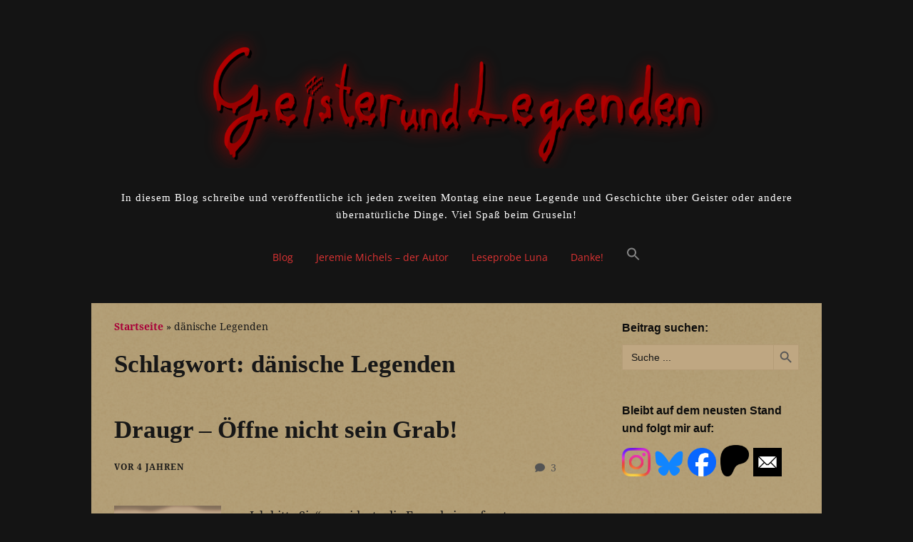

--- FILE ---
content_type: text/html; charset=UTF-8
request_url: https://www.geister-und-legenden.de/tag/daenische-legenden
body_size: 36084
content:
<!DOCTYPE html> <!--[if lte IE 9]><html class="no-js IE9 IE" lang="de"><![endif]--> <!--[if gt IE 9]><!--><html class="no-js" lang="de"><!--<![endif]--><head><meta charset="UTF-8" /><meta name='robots' content='index, follow, max-image-preview:large, max-snippet:-1, max-video-preview:-1' /> <script type="text/javascript">document.documentElement.className = document.documentElement.className.replace(new RegExp('(^|\\s)no-js(\\s|$)'), '$1js$2');</script> <title>dänische Legenden Archive - Geister und Legenden</title><link rel="canonical" href="https://www.geister-und-legenden.de/tag/daenische-legenden" /><meta property="og:locale" content="de_DE" /><meta property="og:type" content="article" /><meta property="og:title" content="dänische Legenden Archive - Geister und Legenden" /><meta property="og:url" content="https://www.geister-und-legenden.de/tag/daenische-legenden" /><meta property="og:site_name" content="Geister und Legenden" /><meta name="twitter:card" content="summary_large_image" /><meta name="twitter:site" content="@geisterlegenden" /> <script type="application/ld+json" class="yoast-schema-graph">{"@context":"https://schema.org","@graph":[{"@type":"CollectionPage","@id":"https://www.geister-und-legenden.de/tag/daenische-legenden","url":"https://www.geister-und-legenden.de/tag/daenische-legenden","name":"dänische Legenden Archive - Geister und Legenden","isPartOf":{"@id":"https://www.geister-und-legenden.de/#website"},"primaryImageOfPage":{"@id":"https://www.geister-und-legenden.de/tag/daenische-legenden#primaryimage"},"image":{"@id":"https://www.geister-und-legenden.de/tag/daenische-legenden#primaryimage"},"thumbnailUrl":"https://www.geister-und-legenden.de/wp-content/uploads/2022/02/draugr.png","breadcrumb":{"@id":"https://www.geister-und-legenden.de/tag/daenische-legenden#breadcrumb"},"inLanguage":"de"},{"@type":"ImageObject","inLanguage":"de","@id":"https://www.geister-und-legenden.de/tag/daenische-legenden#primaryimage","url":"https://www.geister-und-legenden.de/wp-content/uploads/2022/02/draugr.png","contentUrl":"https://www.geister-und-legenden.de/wp-content/uploads/2022/02/draugr.png","width":1200,"height":600,"caption":"Draugr (2022)"},{"@type":"BreadcrumbList","@id":"https://www.geister-und-legenden.de/tag/daenische-legenden#breadcrumb","itemListElement":[{"@type":"ListItem","position":1,"name":"Startseite","item":"https://www.geister-und-legenden.de/"},{"@type":"ListItem","position":2,"name":"dänische Legenden"}]},{"@type":"WebSite","@id":"https://www.geister-und-legenden.de/#website","url":"https://www.geister-und-legenden.de/","name":"Geister und Legenden","description":"In diesem Blog schreibe und veröffentliche ich jeden zweiten Montag eine neue Legende und Geschichte über Geister oder andere übernatürliche Dinge. Viel Spaß beim Gruseln!","publisher":{"@id":"https://www.geister-und-legenden.de/#/schema/person/6c0252ac4dd3f9857cb597eb949981ad"},"potentialAction":[{"@type":"SearchAction","target":{"@type":"EntryPoint","urlTemplate":"https://www.geister-und-legenden.de/?s={search_term_string}"},"query-input":{"@type":"PropertyValueSpecification","valueRequired":true,"valueName":"search_term_string"}}],"inLanguage":"de"},{"@type":["Person","Organization"],"@id":"https://www.geister-und-legenden.de/#/schema/person/6c0252ac4dd3f9857cb597eb949981ad","name":"Jeremie Michels","image":{"@type":"ImageObject","inLanguage":"de","@id":"https://www.geister-und-legenden.de/#/schema/person/image/","url":"https://www.geister-und-legenden.de/wp-content/uploads/2019/04/Logo.png","contentUrl":"https://www.geister-und-legenden.de/wp-content/uploads/2019/04/Logo.png","width":1500,"height":300,"caption":"Jeremie Michels"},"logo":{"@id":"https://www.geister-und-legenden.de/#/schema/person/image/"},"sameAs":["https://www.facebook.com/geisterlegenden","https://www.instagram.com/geisterlegenden/","https://x.com/geisterlegenden"]}]}</script> <link rel='dns-prefetch' href='//www.geister-und-legenden.de' /><link rel="alternate" type="application/rss+xml" title="Geister und Legenden &raquo; Feed" href="https://www.geister-und-legenden.de/feed" /><link rel="alternate" type="application/rss+xml" title="Geister und Legenden &raquo; Kommentar-Feed" href="https://www.geister-und-legenden.de/comments/feed" /><style>[consent-id]:not(.rcb-content-blocker):not([consent-transaction-complete]):not([consent-visual-use-parent^="children:"]):not([consent-confirm]){opacity:0!important;}
.rcb-content-blocker+.rcb-content-blocker-children-fallback~*{display:none!important;}</style><link rel="alternate" type="application/rss+xml" title="Geister und Legenden &raquo; Schlagwort-Feed zu dänische Legenden" href="https://www.geister-und-legenden.de/tag/daenische-legenden/feed" /> <script src='//www.geister-und-legenden.de/wp-content/cache/wpfc-minified/qkv3czsl/4euiu.js' type="text/javascript"></script>
<!-- <script data-cfasync="false" type="text/javascript" src="https://www.geister-und-legenden.de/wp-content/3ef2f5241978f53b5847e19fdc4d6d35/dist/679471579.js?ver=4da9deaa8edb67e014c200f7fb07caf2" id="real-cookie-banner-pro-vendor-real-cookie-banner-pro-banner-js"></script> --> <script type="application/json" data-skip-lazy-load="js-extra" data-skip-moving="true" data-no-defer nitro-exclude data-alt-type="application/ld+json" data-dont-merge data-wpmeteor-nooptimize="true" data-cfasync="false" id="ad3fb5909b9a3957537db5554f96068241-js-extra">{"slug":"real-cookie-banner-pro","textDomain":"real-cookie-banner","version":"5.2.12","restUrl":"https:\/\/www.geister-und-legenden.de\/wp-json\/real-cookie-banner\/v1\/","restNamespace":"real-cookie-banner\/v1","restPathObfuscateOffset":"691fa39fb0e09a75","restRoot":"https:\/\/www.geister-und-legenden.de\/wp-json\/","restQuery":{"_v":"5.2.12","_locale":"user"},"restNonce":"c5d92b5cf9","restRecreateNonceEndpoint":"https:\/\/www.geister-und-legenden.de\/wp-admin\/admin-ajax.php?action=rest-nonce","publicUrl":"https:\/\/www.geister-und-legenden.de\/wp-content\/plugins\/real-cookie-banner-pro\/public\/","chunkFolder":"dist","chunksLanguageFolder":"https:\/\/www.geister-und-legenden.de\/wp-content\/languages\/mo-cache\/real-cookie-banner-pro\/","chunks":{"chunk-config-tab-blocker.lite.js":["de_DE-83d48f038e1cf6148175589160cda67e","de_DE-e051c4c51a9ece7608a571f9dada4712","de_DE-24de88ac89ca0a1363889bd3fd6e1c50","de_DE-93ec68381a9f458fbce3acbccd434479"],"chunk-config-tab-blocker.pro.js":["de_DE-ddf5ae983675e7b6eec2afc2d53654a2","de_DE-ad0fc0f9f96d053303b1ede45a238984","de_DE-e516a6866b9a31db231ab92dedaa8b29","de_DE-1aac2e7f59d941d7ed1061d1018d2957"],"chunk-config-tab-consent.lite.js":["de_DE-3823d7521a3fc2857511061e0d660408"],"chunk-config-tab-consent.pro.js":["de_DE-9cb9ecf8c1e8ce14036b5f3a5e19f098"],"chunk-config-tab-cookies.lite.js":["de_DE-1a51b37d0ef409906245c7ed80d76040","de_DE-e051c4c51a9ece7608a571f9dada4712","de_DE-24de88ac89ca0a1363889bd3fd6e1c50"],"chunk-config-tab-cookies.pro.js":["de_DE-572ee75deed92e7a74abba4b86604687","de_DE-ad0fc0f9f96d053303b1ede45a238984","de_DE-e516a6866b9a31db231ab92dedaa8b29"],"chunk-config-tab-dashboard.lite.js":["de_DE-f843c51245ecd2b389746275b3da66b6"],"chunk-config-tab-dashboard.pro.js":["de_DE-ae5ae8f925f0409361cfe395645ac077"],"chunk-config-tab-import.lite.js":["de_DE-66df94240f04843e5a208823e466a850"],"chunk-config-tab-import.pro.js":["de_DE-e5fee6b51986d4ff7a051d6f6a7b076a"],"chunk-config-tab-licensing.lite.js":["de_DE-e01f803e4093b19d6787901b9591b5a6"],"chunk-config-tab-licensing.pro.js":["de_DE-4918ea9704f47c2055904e4104d4ffba"],"chunk-config-tab-scanner.lite.js":["de_DE-b10b39f1099ef599835c729334e38429"],"chunk-config-tab-scanner.pro.js":["de_DE-752a1502ab4f0bebfa2ad50c68ef571f"],"chunk-config-tab-settings.lite.js":["de_DE-37978e0b06b4eb18b16164a2d9c93a2c"],"chunk-config-tab-settings.pro.js":["de_DE-e59d3dcc762e276255c8989fbd1f80e3"],"chunk-config-tab-tcf.lite.js":["de_DE-4f658bdbf0aa370053460bc9e3cd1f69","de_DE-e051c4c51a9ece7608a571f9dada4712","de_DE-93ec68381a9f458fbce3acbccd434479"],"chunk-config-tab-tcf.pro.js":["de_DE-e1e83d5b8a28f1f91f63b9de2a8b181a","de_DE-ad0fc0f9f96d053303b1ede45a238984","de_DE-1aac2e7f59d941d7ed1061d1018d2957"]},"others":{"customizeValuesBanner":"{\"layout\":{\"type\":\"dialog\",\"maxHeightEnabled\":false,\"maxHeight\":740,\"dialogMaxWidth\":510,\"dialogPosition\":\"middleCenter\",\"dialogMargin\":[0,0,0,0],\"bannerPosition\":\"bottom\",\"bannerMaxWidth\":1024,\"dialogBorderRadius\":0,\"borderRadius\":0,\"animationIn\":\"slideInUp\",\"animationInDuration\":500,\"animationInOnlyMobile\":true,\"animationOut\":\"none\",\"animationOutDuration\":500,\"animationOutOnlyMobile\":true,\"overlay\":true,\"overlayBg\":\"#212934\",\"overlayBgAlpha\":51,\"overlayBlur\":2},\"decision\":{\"acceptAll\":\"button\",\"acceptEssentials\":\"button\",\"showCloseIcon\":false,\"acceptIndividual\":\"link\",\"buttonOrder\":\"all,essential,save,individual\",\"showGroups\":false,\"groupsFirstView\":false,\"saveButton\":\"always\"},\"design\":{\"bg\":\"#ae9e78\",\"textAlign\":\"center\",\"linkTextDecoration\":\"underline\",\"borderWidth\":0,\"borderColor\":\"#ffffff\",\"fontSize\":16,\"fontColor\":\"#141414\",\"fontInheritFamily\":true,\"fontFamily\":\"Arial, Helvetica, sans-serif\",\"fontWeight\":\"normal\",\"boxShadowEnabled\":true,\"boxShadowOffsetX\":0,\"boxShadowOffsetY\":5,\"boxShadowBlurRadius\":17,\"boxShadowSpreadRadius\":2,\"boxShadowColor\":\"#81261a\",\"boxShadowColorAlpha\":20},\"headerDesign\":{\"inheritBg\":true,\"bg\":\"#f4f4f4\",\"inheritTextAlign\":true,\"textAlign\":\"center\",\"padding\":[17,30,15,30],\"logo\":\"\",\"logoRetina\":\"\",\"logoMaxHeight\":40,\"logoPosition\":\"left\",\"logoMargin\":[5,15,5,15],\"fontSize\":25,\"fontColor\":\"#141414\",\"fontInheritFamily\":true,\"fontFamily\":\"Arial, Helvetica, sans-serif\",\"fontWeight\":\"normal\",\"borderWidth\":2,\"borderColor\":\"#141414\"},\"bodyDesign\":{\"padding\":[20,30,20,30],\"descriptionInheritFontSize\":true,\"descriptionFontSize\":13,\"dottedGroupsInheritFontSize\":true,\"dottedGroupsFontSize\":13,\"dottedGroupsBulletColor\":\"#8d1b11\",\"teachingsInheritTextAlign\":true,\"teachingsTextAlign\":\"center\",\"teachingsSeparatorActive\":true,\"teachingsSeparatorWidth\":50,\"teachingsSeparatorHeight\":2,\"teachingsSeparatorColor\":\"#8d1b11\",\"teachingsInheritFontSize\":false,\"teachingsFontSize\":15,\"teachingsInheritFontColor\":false,\"teachingsFontColor\":\"#353535\",\"accordionMargin\":[10,0,5,0],\"accordionPadding\":[5,10,5,10],\"accordionArrowType\":\"outlined\",\"accordionArrowColor\":\"#65bc7b\",\"accordionBg\":\"#ffffff\",\"accordionActiveBg\":\"#f9f9f9\",\"accordionHoverBg\":\"#efefef\",\"accordionBorderWidth\":1,\"accordionBorderColor\":\"#efefef\",\"accordionTitleFontSize\":12,\"accordionTitleFontColor\":\"#2b2b2b\",\"accordionTitleFontWeight\":\"normal\",\"accordionDescriptionMargin\":[5,0,0,0],\"accordionDescriptionFontSize\":12,\"accordionDescriptionFontColor\":\"#828282\",\"accordionDescriptionFontWeight\":\"normal\",\"acceptAllOneRowLayout\":false,\"acceptAllPadding\":[12,10,12,10],\"acceptAllBg\":\"#8d1b11\",\"acceptAllTextAlign\":\"center\",\"acceptAllFontSize\":18,\"acceptAllFontColor\":\"#ffffff\",\"acceptAllFontWeight\":\"normal\",\"acceptAllBorderWidth\":0,\"acceptAllBorderColor\":\"#000000\",\"acceptAllHoverBg\":\"#660404\",\"acceptAllHoverFontColor\":\"#ffffff\",\"acceptAllHoverBorderColor\":\"#000000\",\"acceptEssentialsUseAcceptAll\":false,\"acceptEssentialsButtonType\":\"\",\"acceptEssentialsPadding\":[10,5,10,5],\"acceptEssentialsBg\":\"#d3cbc2\",\"acceptEssentialsTextAlign\":\"center\",\"acceptEssentialsFontSize\":18,\"acceptEssentialsFontColor\":\"#4f4f4f\",\"acceptEssentialsFontWeight\":\"normal\",\"acceptEssentialsBorderWidth\":0,\"acceptEssentialsBorderColor\":\"#000000\",\"acceptEssentialsHoverBg\":\"#b77861\",\"acceptEssentialsHoverFontColor\":\"#000000\",\"acceptEssentialsHoverBorderColor\":\"#000000\",\"acceptIndividualPadding\":[10,5,0,5],\"acceptIndividualBg\":\"#ffffff\",\"acceptIndividualTextAlign\":\"center\",\"acceptIndividualFontSize\":16,\"acceptIndividualFontColor\":\"#750000\",\"acceptIndividualFontWeight\":\"normal\",\"acceptIndividualBorderWidth\":0,\"acceptIndividualBorderColor\":\"#000000\",\"acceptIndividualHoverBg\":\"#ffffff\",\"acceptIndividualHoverFontColor\":\"#4f0000\",\"acceptIndividualHoverBorderColor\":\"#000000\"},\"footerDesign\":{\"poweredByLink\":false,\"inheritBg\":false,\"bg\":\"#141414\",\"inheritTextAlign\":true,\"textAlign\":\"center\",\"padding\":[25,30,25,30],\"fontSize\":15,\"fontColor\":\"#d1d2d3\",\"fontInheritFamily\":true,\"fontFamily\":\"Arial, Helvetica, sans-serif\",\"fontWeight\":\"normal\",\"hoverFontColor\":\"#ffffff\",\"borderWidth\":0,\"borderColor\":\"#efefef\",\"languageSwitcher\":\"flags\"},\"texts\":{\"headline\":\"Privatsph\\u00e4re-Einstellungen\",\"description\":\"Wir verwenden Cookies und \\u00e4hnliche Technologien auf unserer Website und verarbeiten personenbezogene Daten von dir (z.B. IP-Adresse), um z.B. Inhalte und Anzeigen zu personalisieren, Medien von Drittanbietern einzubinden oder Zugriffe auf unsere Website zu analysieren. Die Datenverarbeitung kann auch erst in Folge gesetzter Cookies stattfinden. Wir teilen diese Daten mit Dritten, die wir in den Privatsph\\u00e4re-Einstellungen benennen.<br \\\/><br \\\/>Die Datenverarbeitung kann mit deiner Einwilligung oder auf Basis eines berechtigten Interesses erfolgen, dem du in den Privatsph\\u00e4re-Einstellungen widersprechen kannst. Du hast das Recht, nicht einzuwilligen und deine Einwilligung zu einem sp\\u00e4teren Zeitpunkt zu \\u00e4ndern oder zu widerrufen. Weitere Informationen zur Verwendung deiner Daten findest du in unserer {{privacyPolicy}}Datenschutzerkl\\u00e4rung{{\\\/privacyPolicy}}.\",\"acceptAll\":\"Alle akzeptieren\",\"acceptEssentials\":\"Weiter ohne Einwilligung\",\"acceptIndividual\":\"Privatsph\\u00e4re-Einstellungen individuell festlegen\",\"poweredBy\":\"2\",\"dataProcessingInUnsafeCountries\":\"Einige Services verarbeiten personenbezogene Daten in unsicheren Drittl\\u00e4ndern. Mit deiner Einwilligung stimmst du auch der Datenverarbeitung gekennzeichneter Services gem\\u00e4\\u00df {{legalBasis}} zu, mit Risiken wie unzureichenden Rechtsmitteln, unbefugtem Zugriff durch Beh\\u00f6rden ohne Information oder Widerspruchsm\\u00f6glichkeit, unbefugter Weitergabe an Dritte und unzureichenden Datensicherheitsma\\u00dfnahmen.\",\"ageNoticeBanner\":\"Du bist unter {{minAge}} Jahre alt? Dann kannst du nicht in optionale Services einwilligen. Du kannst deine Eltern oder Erziehungsberechtigten bitten, mit dir in diese Services einzuwilligen.\",\"ageNoticeBlocker\":\"Du bist unter {{minAge}} Jahre alt? Leider darfst du in diesen Service nicht selbst einwilligen, um diese Inhalte zu sehen. Bitte deine Eltern oder Erziehungsberechtigten, in den Service mit dir einzuwilligen!\",\"listServicesNotice\":\"Wenn du alle Services akzeptierst, erlaubst du, dass {{services}} geladen werden. Diese sind nach ihrem Zweck in Gruppen {{serviceGroups}} unterteilt (Zugeh\\u00f6rigkeit durch hochgestellte Zahlen gekennzeichnet).\",\"listServicesLegitimateInterestNotice\":\"Au\\u00dferdem werden {{services}} auf der Grundlage eines berechtigten Interesses geladen.\",\"tcfStacksCustomName\":\"Services mit verschiedenen Zwecken au\\u00dferhalb des TCF-Standards\",\"tcfStacksCustomDescription\":\"Services, die Einwilligungen nicht \\u00fcber den TCF-Standard, sondern \\u00fcber andere Technologien teilen. Diese werden nach ihrem Zweck in mehrere Gruppen unterteilt. Einige davon werden aufgrund eines berechtigten Interesses genutzt (z.B. Gefahrenabwehr), andere werden nur mit deiner Einwilligung genutzt. Details zu den einzelnen Gruppen und Zwecken der Services findest du in den individuellen Privatsph\\u00e4re-Einstellungen.\",\"consentForwardingExternalHosts\":\"Deine Einwilligung gilt auch auf {{websites}}.\",\"blockerHeadline\":\"{{name}} aufgrund von Privatsph\\u00e4re-Einstellungen blockiert\",\"blockerLinkShowMissing\":\"Zeige alle Services, in die du noch einwilligen musst\",\"blockerLoadButton\":\"Services akzeptieren und Inhalte laden\",\"blockerAcceptInfo\":\"Wenn du die blockierten Inhalte l\\u00e4dst, werden deine Datenschutzeinstellungen angepasst. Inhalte aus diesem Service werden in Zukunft nicht mehr blockiert.\",\"stickyHistory\":\"Historie der Privatsph\\u00e4re-Einstellungen\",\"stickyRevoke\":\"Einwilligungen widerrufen\",\"stickyRevokeSuccessMessage\":\"Du hast die Einwilligung f\\u00fcr Services mit dessen Cookies und Verarbeitung personenbezogener Daten erfolgreich widerrufen. Die Seite wird jetzt neu geladen!\",\"stickyChange\":\"Privatsph\\u00e4re-Einstellungen \\u00e4ndern\"},\"individualLayout\":{\"inheritDialogMaxWidth\":false,\"dialogMaxWidth\":885,\"inheritBannerMaxWidth\":true,\"bannerMaxWidth\":1980,\"descriptionTextAlign\":\"left\"},\"group\":{\"checkboxBg\":\"#efefef\",\"checkboxBorderWidth\":2,\"checkboxBorderColor\":\"#660404\",\"checkboxActiveColor\":\"#ffffff\",\"checkboxActiveBg\":\"#660404\",\"checkboxActiveBorderColor\":\"#3d0000\",\"groupInheritBg\":true,\"groupBg\":\"#f4f4f4\",\"groupPadding\":[15,15,15,15],\"groupSpacing\":10,\"groupBorderRadius\":5,\"groupBorderWidth\":2,\"groupBorderColor\":\"#660404\",\"headlineFontSize\":16,\"headlineFontWeight\":\"normal\",\"headlineFontColor\":\"#141414\",\"descriptionFontSize\":14,\"descriptionFontColor\":\"#141414\",\"linkColor\":\"#141414\",\"linkHoverColor\":\"#700e0e\",\"detailsHideLessRelevant\":true},\"saveButton\":{\"useAcceptAll\":true,\"type\":\"button\",\"padding\":[10,10,10,10],\"bg\":\"#8d1b11\",\"textAlign\":\"center\",\"fontSize\":18,\"fontColor\":\"#ffffff\",\"fontWeight\":\"normal\",\"borderWidth\":0,\"borderColor\":\"#000000\",\"hoverBg\":\"#660404\",\"hoverFontColor\":\"#ffffff\",\"hoverBorderColor\":\"#000000\"},\"individualTexts\":{\"headline\":\"Individuelle Privatsph\\u00e4re-Einstellungen\",\"description\":\"Wir verwenden Cookies und \\u00e4hnliche Technologien auf unserer Website und verarbeiten personenbezogene Daten von dir (z.B. IP-Adresse), um z.B. Inhalte und Anzeigen zu personalisieren, Medien von Drittanbietern einzubinden oder Zugriffe auf unsere Website zu analysieren. Die Datenverarbeitung kann auch erst in Folge gesetzter Cookies stattfinden. Wir teilen diese Daten mit Dritten, die wir in den Privatsph\\u00e4re-Einstellungen benennen.<br \\\/><br \\\/>Die Datenverarbeitung kann mit deiner Einwilligung oder auf Basis eines berechtigten Interesses erfolgen, dem du in den Privatsph\\u00e4re-Einstellungen widersprechen kannst. Du hast das Recht, nicht einzuwilligen und deine Einwilligung zu einem sp\\u00e4teren Zeitpunkt zu \\u00e4ndern oder zu widerrufen. Weitere Informationen zur Verwendung deiner Daten findest du in unserer {{privacyPolicy}}Datenschutzerkl\\u00e4rung{{\\\/privacyPolicy}}.<br \\\/><br \\\/>Im Folgenden findest du eine \\u00dcbersicht \\u00fcber alle Services, die von dieser Website genutzt werden. Du kannst dir detaillierte Informationen zu jedem Service ansehen und ihm einzeln zustimmen oder von deinem Widerspruchsrecht Gebrauch machen.\",\"save\":\"Individuelle Auswahlen speichern\",\"showMore\":\"Service-Informationen anzeigen\",\"hideMore\":\"Service-Informationen ausblenden\",\"postamble\":\"\"},\"mobile\":{\"enabled\":true,\"maxHeight\":400,\"hideHeader\":false,\"alignment\":\"bottom\",\"scalePercent\":90,\"scalePercentVertical\":-50},\"sticky\":{\"enabled\":false,\"animationsEnabled\":true,\"alignment\":\"left\",\"bubbleBorderRadius\":50,\"icon\":\"fingerprint\",\"iconCustom\":\"\",\"iconCustomRetina\":\"\",\"iconSize\":30,\"iconColor\":\"#ffffff\",\"bubbleMargin\":[10,20,20,20],\"bubblePadding\":15,\"bubbleBg\":\"#15779b\",\"bubbleBorderWidth\":0,\"bubbleBorderColor\":\"#10556f\",\"boxShadowEnabled\":true,\"boxShadowOffsetX\":0,\"boxShadowOffsetY\":2,\"boxShadowBlurRadius\":5,\"boxShadowSpreadRadius\":1,\"boxShadowColor\":\"#105b77\",\"boxShadowColorAlpha\":40,\"bubbleHoverBg\":\"#ffffff\",\"bubbleHoverBorderColor\":\"#000000\",\"hoverIconColor\":\"#000000\",\"hoverIconCustom\":\"\",\"hoverIconCustomRetina\":\"\",\"menuFontSize\":16,\"menuBorderRadius\":5,\"menuItemSpacing\":10,\"menuItemPadding\":[5,10,5,10]},\"customCss\":{\"css\":\"\",\"antiAdBlocker\":\"y\"}}","isPro":true,"showProHints":false,"proUrl":"https:\/\/devowl.io\/de\/go\/real-cookie-banner?source=rcb-lite","showLiteNotice":false,"frontend":{"groups":"[{\"id\":321,\"name\":\"Essenziell\",\"slug\":\"essenziell\",\"description\":\"Essenzielle Services sind f\\u00fcr die grundlegende Funktionalit\\u00e4t der Website erforderlich. Sie enthalten nur technisch notwendige Services. Diesen Services kann nicht widersprochen werden.\",\"isEssential\":true,\"isDefault\":true,\"items\":[{\"id\":2155,\"name\":\"Real Cookie Banner\",\"purpose\":\"Real Cookie Banner bittet Website-Besucher um die Einwilligung zum Setzen von Cookies und zur Verarbeitung personenbezogener Daten. Dazu wird jedem Website-Besucher eine UUID (pseudonyme Identifikation des Nutzers) zugewiesen, die bis zum Ablauf des Cookies zur Speicherung der Einwilligung g\\u00fcltig ist. Cookies werden dazu verwendet, um zu testen, ob Cookies gesetzt werden k\\u00f6nnen, um Referenz auf die dokumentierte Einwilligung zu speichern, um zu speichern, in welche Services aus welchen Service-Gruppen der Besucher eingewilligt hat, und, falls Einwilligung nach dem Transparency & Consent Framework (TCF) eingeholt werden, um die Einwilligungen in TCF Partner, Zwecke, besondere Zwecke, Funktionen und besondere Funktionen zu speichern. Im Rahmen der Darlegungspflicht nach DSGVO wird die erhobene Einwilligung vollumf\\u00e4nglich dokumentiert. Dazu z\\u00e4hlt neben den Services und Service-Gruppen, in welche der Besucher eingewilligt hat, und falls Einwilligung nach dem TCF Standard eingeholt werden, in welche TCF Partner, Zwecke und Funktionen der Besucher eingewilligt hat, alle Einstellungen des Cookie Banners zum Zeitpunkt der Einwilligung als auch die technischen Umst\\u00e4nde (z.B. Gr\\u00f6\\u00dfe des Sichtbereichs bei der Einwilligung) und die Nutzerinteraktionen (z.B. Klick auf Buttons), die zur Einwilligung gef\\u00fchrt haben. Die Einwilligung wird pro Sprache einmal erhoben.\",\"providerContact\":{\"phone\":\"\",\"email\":\"\",\"link\":\"\"},\"isProviderCurrentWebsite\":true,\"provider\":\"Jeremie Michels\",\"uniqueName\":\"real-cookie-banner\",\"isEmbeddingOnlyExternalResources\":false,\"legalBasis\":\"legal-requirement\",\"dataProcessingInCountries\":[],\"dataProcessingInCountriesSpecialTreatments\":[],\"technicalDefinitions\":[{\"type\":\"http\",\"name\":\"real_cookie_banner*\",\"host\":\".geister-und-legenden.de\",\"duration\":365,\"durationUnit\":\"d\",\"isSessionDuration\":false,\"purpose\":\"Eindeutiger Identifikator f\\u00fcr die Einwilligung, aber nicht f\\u00fcr den Website-Besucher. Revisionshash f\\u00fcr die Einstellungen des Cookie-Banners (Texte, Farben, Funktionen, Servicegruppen, Dienste, Content Blocker usw.). IDs f\\u00fcr eingewilligte Services und Service-Gruppen.\"},{\"type\":\"http\",\"name\":\"real_cookie_banner*-tcf\",\"host\":\".geister-und-legenden.de\",\"duration\":365,\"durationUnit\":\"d\",\"isSessionDuration\":false,\"purpose\":\"Im Rahmen von TCF gesammelte Einwilligungen, die im TC-String-Format gespeichert werden, einschlie\\u00dflich TCF-Vendoren, -Zwecke, -Sonderzwecke, -Funktionen und -Sonderfunktionen.\"},{\"type\":\"http\",\"name\":\"real_cookie_banner*-gcm\",\"host\":\".geister-und-legenden.de\",\"duration\":365,\"durationUnit\":\"d\",\"isSessionDuration\":false,\"purpose\":\"Die im Google Consent Mode gesammelten Einwilligungen in die verschiedenen Einwilligungstypen (Zwecke) werden f\\u00fcr alle mit dem Google Consent Mode kompatiblen Services gespeichert.\"},{\"type\":\"http\",\"name\":\"real_cookie_banner-test\",\"host\":\".geister-und-legenden.de\",\"duration\":365,\"durationUnit\":\"d\",\"isSessionDuration\":false,\"purpose\":\"Cookie, der gesetzt wurde, um die Funktionalit\\u00e4t von HTTP-Cookies zu testen. Wird sofort nach dem Test gel\\u00f6scht.\"},{\"type\":\"local\",\"name\":\"real_cookie_banner*\",\"host\":\"https:\\\/\\\/www.geister-und-legenden.de\",\"duration\":1,\"durationUnit\":\"d\",\"isSessionDuration\":false,\"purpose\":\"Eindeutiger Identifikator f\\u00fcr die Einwilligung, aber nicht f\\u00fcr den Website-Besucher. Revisionshash f\\u00fcr die Einstellungen des Cookie-Banners (Texte, Farben, Funktionen, Service-Gruppen, Services, Content Blocker usw.). IDs f\\u00fcr eingewilligte Services und Service-Gruppen. Wird nur solange gespeichert, bis die Einwilligung auf dem Website-Server dokumentiert ist.\"},{\"type\":\"local\",\"name\":\"real_cookie_banner*-tcf\",\"host\":\"https:\\\/\\\/www.geister-und-legenden.de\",\"duration\":1,\"durationUnit\":\"d\",\"isSessionDuration\":false,\"purpose\":\"Im Rahmen von TCF gesammelte Einwilligungen werden im TC-String-Format gespeichert, einschlie\\u00dflich TCF Vendoren, Zwecke, besondere Zwecke, Funktionen und besondere Funktionen. Wird nur solange gespeichert, bis die Einwilligung auf dem Website-Server dokumentiert ist.\"},{\"type\":\"local\",\"name\":\"real_cookie_banner*-gcm\",\"host\":\"https:\\\/\\\/www.geister-und-legenden.de\",\"duration\":1,\"durationUnit\":\"d\",\"isSessionDuration\":false,\"purpose\":\"Im Rahmen des Google Consent Mode erfasste Einwilligungen werden f\\u00fcr alle mit dem Google Consent Mode kompatiblen Services in Einwilligungstypen (Zwecke) gespeichert. Wird nur solange gespeichert, bis die Einwilligung auf dem Website-Server dokumentiert ist.\"},{\"type\":\"local\",\"name\":\"real_cookie_banner-consent-queue*\",\"host\":\"https:\\\/\\\/www.geister-und-legenden.de\",\"duration\":1,\"durationUnit\":\"d\",\"isSessionDuration\":false,\"purpose\":\"Lokale Zwischenspeicherung (Caching) der Auswahl im Cookie-Banner, bis der Server die Einwilligung dokumentiert; Dokumentation periodisch oder bei Seitenwechseln versucht, wenn der Server nicht verf\\u00fcgbar oder \\u00fcberlastet ist.\"}],\"codeDynamics\":[],\"providerPrivacyPolicyUrl\":\"https:\\\/\\\/www.geister-und-legenden.de\\\/datenschutzrichtlinien\",\"providerLegalNoticeUrl\":\"\",\"tagManagerOptInEventName\":\"\",\"tagManagerOptOutEventName\":\"\",\"googleConsentModeConsentTypes\":[],\"executePriority\":10,\"codeOptIn\":\"\",\"executeCodeOptInWhenNoTagManagerConsentIsGiven\":false,\"codeOptOut\":\"\",\"executeCodeOptOutWhenNoTagManagerConsentIsGiven\":false,\"deleteTechnicalDefinitionsAfterOptOut\":false,\"codeOnPageLoad\":\"\",\"presetId\":\"real-cookie-banner\"}]},{\"id\":322,\"name\":\"Funktional\",\"slug\":\"funktional\",\"description\":\"Funktionale Services sind notwendig, um \\u00fcber die wesentliche Funktionalit\\u00e4t der Website hinausgehende Features wie h\\u00fcbschere Schriftarten, Videowiedergabe oder interaktive Web 2.0-Features bereitzustellen. Inhalte von z.B. Video- und Social Media-Plattformen sind standardm\\u00e4\\u00dfig gesperrt und k\\u00f6nnen zugestimmt werden. Wenn dem Service zugestimmt wird, werden diese Inhalte automatisch ohne weitere manuelle Einwilligung geladen.\",\"isEssential\":false,\"isDefault\":true,\"items\":[{\"id\":3249,\"name\":\"Cloudflare Turnstile\",\"purpose\":\"Cloudflare Turnstile erm\\u00f6glicht die Integration von technischen Pr\\u00fcfungen, um die Website, z. B. bei der Eingabe von Daten in Online-Formulare, vor b\\u00f6swilligen Website-Besuchern und Bots zu sch\\u00fctzen. Dies erfordert die Verarbeitung der IP-Adresse des Benutzers und Metadaten. \\n\\nDie Daten k\\u00f6nnen verwendet werden, um besuchte Websites zu erfassen, das Betrugsrisiko einer Anfrage oder IP-Adresse zu ermitteln, z. B. durch \\u00dcberpr\\u00fcfung von Listen gef\\u00e4hrlicher IP-Adressen, und sie k\\u00f6nnen zur Verbesserung der Dienste von Cloudflare verwendet werden. Cloudflare stellt personenbezogene Daten Unternehmen zur Verf\\u00fcgung, die Dienstleistungen erbringen, um Cloudflare bei der Bereitstellung von Kundensupport, der Verarbeitung von Kreditkartenzahlungen, der Verwaltung und Kontaktaufnahme mit bestehenden Kunden und Administratoren sowie bei der Bereitstellung von Marketingunterst\\u00fctzung und anderweitig beim Betrieb und der Verbesserung seiner Dienste zu unterst\\u00fctzen. \\n\\nDas berechtigte Interesse an der Nutzung dieses Service besteht darin, die Sicherheit und Performance der Website zu gew\\u00e4hrleisten, vor b\\u00f6swilligen Aktivit\\u00e4ten zu sch\\u00fctzen und die Bereitstellung von Inhalten zu optimieren.\",\"providerContact\":{\"phone\":\"+49 89 26207202\",\"email\":\"privacyquestions@cloudflare.com\",\"link\":\"\"},\"isProviderCurrentWebsite\":false,\"provider\":\"Cloudflare Germany GmbH, Rosental 7, 80331 M\\u00fcnchen, Deutschland\",\"uniqueName\":\"cloudflare-turnstile\",\"isEmbeddingOnlyExternalResources\":true,\"legalBasis\":\"legitimate-interest\",\"dataProcessingInCountries\":[\"US\",\"AF\",\"AL\",\"DZ\",\"AD\",\"AO\",\"AG\",\"AR\",\"AM\",\"AU\",\"AT\",\"AZ\",\"BS\",\"BH\",\"BD\",\"BB\",\"BY\",\"BE\",\"BZ\",\"BJ\",\"BT\",\"BO\",\"BA\",\"BW\",\"BR\",\"BN\",\"BG\",\"BF\",\"BI\",\"KH\",\"CM\",\"CA\",\"CV\",\"CF\",\"TD\",\"CL\",\"CN\",\"CO\",\"KM\",\"CG\",\"CD\",\"CR\",\"HR\",\"CU\",\"CY\",\"CZ\",\"DK\",\"DJ\",\"DM\",\"DO\",\"EC\",\"EG\",\"SV\",\"GQ\",\"ER\",\"EE\",\"ET\",\"FJ\",\"FI\",\"FR\",\"GA\",\"GM\",\"GE\",\"DE\",\"GH\",\"GR\",\"GD\",\"GT\",\"GN\",\"GW\",\"GY\",\"HT\",\"HN\",\"HU\",\"IS\",\"IN\",\"ID\",\"IR\",\"IQ\",\"IE\",\"IL\",\"IT\",\"JM\",\"JP\",\"JO\",\"KZ\",\"KE\",\"KI\",\"KR\",\"KP\",\"KW\",\"KG\",\"LA\",\"LV\",\"LB\",\"LS\",\"LR\",\"LY\",\"LI\",\"LT\",\"LU\",\"MG\",\"MW\",\"MY\",\"MV\",\"ML\",\"MT\",\"MH\",\"MR\",\"MU\",\"MK\",\"MX\",\"FM\",\"MD\",\"MC\",\"MN\",\"ME\",\"MA\",\"MZ\",\"MM\",\"NA\",\"NR\",\"NP\",\"NL\",\"NZ\",\"NI\",\"NE\",\"NG\",\"NO\",\"OM\",\"PK\",\"PW\",\"PA\",\"PG\",\"PY\",\"PE\",\"PH\",\"PL\",\"PT\",\"QA\",\"RO\",\"RU\",\"RW\",\"KN\",\"LC\",\"WS\",\"SM\",\"ST\",\"SA\",\"SN\",\"RS\",\"SC\",\"SL\",\"SG\",\"SK\",\"SI\",\"SB\",\"SO\",\"ZA\",\"ES\",\"LK\",\"SD\",\"SR\",\"SZ\",\"SE\",\"CH\",\"SY\",\"TW\",\"TJ\",\"TZ\",\"TH\",\"TL\",\"TG\",\"TO\",\"TT\",\"TN\",\"TR\",\"TM\",\"TV\",\"UG\",\"UA\",\"AE\",\"GB\",\"UY\",\"UZ\",\"VU\",\"VA\",\"VE\",\"VN\",\"YE\",\"ZM\",\"ZW\"],\"dataProcessingInCountriesSpecialTreatments\":[\"standard-contractual-clauses\",\"provider-is-self-certified-trans-atlantic-data-privacy-framework\"],\"technicalDefinitions\":[],\"codeDynamics\":[],\"providerPrivacyPolicyUrl\":\"https:\\\/\\\/www.cloudflare.com\\\/de-de\\\/privacypolicy\\\/\",\"providerLegalNoticeUrl\":\"https:\\\/\\\/www.cloudflare.com\\\/de-de\\\/impressum-germany\\\/\",\"tagManagerOptInEventName\":\"\",\"tagManagerOptOutEventName\":\"\",\"googleConsentModeConsentTypes\":[],\"executePriority\":10,\"codeOptIn\":\"\",\"executeCodeOptInWhenNoTagManagerConsentIsGiven\":false,\"codeOptOut\":\"\",\"executeCodeOptOutWhenNoTagManagerConsentIsGiven\":false,\"deleteTechnicalDefinitionsAfterOptOut\":false,\"codeOnPageLoad\":\"\",\"presetId\":\"cloudflare-turnstile\"},{\"id\":2161,\"name\":\"Angaben bei Kommentaren speichern\",\"purpose\":\"WordPress als Content Management System bietet die M\\u00f6glichkeit, Kommentare unter Blog-Beitr\\u00e4gen und \\u00e4hnlichen Inhalten zu schreiben. Das Cookie speichert den Namen, die E-Mail-Adresse und die Website eines Kommentators, um sie wieder anzuzeigen, wenn der Kommentator einen weiteren Kommentar auf dieser Website schreiben m\\u00f6chte.\",\"providerContact\":{\"phone\":\"\",\"email\":\"\",\"link\":\"\"},\"isProviderCurrentWebsite\":true,\"provider\":\"Jeremie Michels\",\"uniqueName\":\"wordpress-comments\",\"isEmbeddingOnlyExternalResources\":false,\"legalBasis\":\"consent\",\"dataProcessingInCountries\":[],\"dataProcessingInCountriesSpecialTreatments\":[],\"technicalDefinitions\":[{\"type\":\"http\",\"name\":\"comment_author_*\",\"host\":\"geister-und-legenden.de\",\"duration\":1,\"durationUnit\":\"y\",\"isSessionDuration\":false,\"purpose\":\"\"},{\"type\":\"http\",\"name\":\"comment_author_email_*\",\"host\":\"geister-und-legenden.de\",\"duration\":1,\"durationUnit\":\"y\",\"isSessionDuration\":false,\"purpose\":\"\"},{\"type\":\"http\",\"name\":\"comment_author_url_*\",\"host\":\"geister-und-legenden.de\",\"duration\":1,\"durationUnit\":\"y\",\"isSessionDuration\":false,\"purpose\":\"\"}],\"codeDynamics\":[],\"providerPrivacyPolicyUrl\":\"https:\\\/\\\/www.geister-und-legenden.de\\\/datenschutzrichtlinien\",\"providerLegalNoticeUrl\":\"\",\"tagManagerOptInEventName\":\"\",\"tagManagerOptOutEventName\":\"\",\"googleConsentModeConsentTypes\":[],\"executePriority\":10,\"codeOptIn\":\"base64-encoded:[base64]\",\"executeCodeOptInWhenNoTagManagerConsentIsGiven\":false,\"codeOptOut\":\"\",\"executeCodeOptOutWhenNoTagManagerConsentIsGiven\":false,\"deleteTechnicalDefinitionsAfterOptOut\":false,\"codeOnPageLoad\":\"\",\"presetId\":\"wordpress-comments\"}]},{\"id\":323,\"name\":\"Statistik\",\"slug\":\"statistik\",\"description\":\"Statistik-Services werden ben\\u00f6tigt, um pseudonymisierte Daten \\u00fcber die Besucher der Website zu sammeln. Die Daten erm\\u00f6glichen es uns, die Besucher besser zu verstehen und die Website zu optimieren.\",\"isEssential\":false,\"isDefault\":true,\"items\":[{\"id\":2163,\"name\":\"VG WORT\",\"purpose\":\"VG WORT setzt ein Tracking-Pixel zur Messung von Zugriffen auf Texten, um die Kopierwahrscheinlichkeit des Textes zu erfassen. Damit partizipieren die Autoren dieser Website an den Aussch\\u00fcttungen der VG WORT, welche die gesetzliche Verg\\u00fctung f\\u00fcr die Nutzungen urheberrechtlich gesch\\u00fctzter Werke gem\\u00e4\\u00df \\u00a7 53 UrhG sicherstellen. Cookies werden dazu verwendet, um den Nutzer zu identifizieren und ggf. Daten mehrerer Aufrufe von Texten miteinander verkn\\u00fcpfen zu k\\u00f6nnen.\",\"providerContact\":{\"phone\":\"+49 0 89 514 120\",\"email\":\"vgw@vgwort.de\",\"link\":\"\"},\"isProviderCurrentWebsite\":false,\"provider\":\"Verwertungsgesellschaft WORT (VG WORT), Untere Weidenstra\\u00dfe 5, 81543 M\\u00fcnchen, Deutschland\",\"uniqueName\":\"vg-wort\",\"isEmbeddingOnlyExternalResources\":true,\"legalBasis\":\"legitimate-interest\",\"dataProcessingInCountries\":[\"DE\"],\"dataProcessingInCountriesSpecialTreatments\":[],\"technicalDefinitions\":[{\"type\":\"http\",\"name\":\"srp\",\"host\":\"vg01.met.vgwort.de\",\"duration\":0,\"durationUnit\":\"y\",\"isSessionDuration\":true,\"purpose\":\"\"}],\"codeDynamics\":[],\"providerPrivacyPolicyUrl\":\"https:\\\/\\\/www.vgwort.de\\\/datenschutz.html\",\"providerLegalNoticeUrl\":\"https:\\\/\\\/www.vgwort.de\\\/impressum.html\",\"tagManagerOptInEventName\":\"\",\"tagManagerOptOutEventName\":\"\",\"googleConsentModeConsentTypes\":[],\"executePriority\":10,\"codeOptIn\":\"\",\"executeCodeOptInWhenNoTagManagerConsentIsGiven\":false,\"codeOptOut\":\"\",\"executeCodeOptOutWhenNoTagManagerConsentIsGiven\":false,\"deleteTechnicalDefinitionsAfterOptOut\":false,\"codeOnPageLoad\":\"\",\"presetId\":\"vg-wort\"}]},{\"id\":324,\"name\":\"Marketing\",\"slug\":\"marketing\",\"description\":\"Marketing Services werden von uns und Dritten genutzt, um das Verhalten einzelner Nutzer aufzuzeichnen, die gesammelten Daten zu analysieren und z.B. personalisierte Werbung anzuzeigen. Diese Services erm\\u00f6glichen es uns, Nutzer \\u00fcber mehrere Websites hinweg zu verfolgen.\",\"isEssential\":false,\"isDefault\":true,\"items\":[{\"id\":2166,\"name\":\"Boxzilla\",\"purpose\":\"Boxzilla erm\\u00f6glicht es uns, Popups in Abh\\u00e4ngigkeit vom Inhalt der Seite und dem Verhalten des Besuchers anzuzeigen. Cookies werden verwendet, um sich zu merken, welche Popups bereits ge\\u00f6ffnet und geschlossen wurden. Enth\\u00e4lt ein Popup ein Formular, k\\u00f6nnen Cookies genutzt werden, um sich zu merken, ob das Formular angezeigt, ausgef\\u00fcllt, erfolgreich ausgef\\u00fcllt wurde oder ob das Formular genutzt wurde, um z.B. einen Newsletter zu abonnieren.\",\"providerContact\":{\"phone\":\"\",\"email\":\"\",\"link\":\"\"},\"isProviderCurrentWebsite\":true,\"provider\":\"Jeremie Michels\",\"uniqueName\":\"boxzilla\",\"isEmbeddingOnlyExternalResources\":false,\"legalBasis\":\"consent\",\"dataProcessingInCountries\":[],\"dataProcessingInCountriesSpecialTreatments\":[],\"technicalDefinitions\":[{\"type\":\"http\",\"name\":\"boxzilla_box_*\",\"host\":\"www.geister-und-legenden.de\",\"duration\":30,\"durationUnit\":\"d\",\"isSessionDuration\":false,\"purpose\":\"\"}],\"codeDynamics\":[],\"providerPrivacyPolicyUrl\":\"https:\\\/\\\/www.geister-und-legenden.de\\\/datenschutzrichtlinien\",\"providerLegalNoticeUrl\":\"\",\"tagManagerOptInEventName\":\"\",\"tagManagerOptOutEventName\":\"\",\"googleConsentModeConsentTypes\":[],\"executePriority\":10,\"codeOptIn\":\"\",\"executeCodeOptInWhenNoTagManagerConsentIsGiven\":false,\"codeOptOut\":\"\",\"executeCodeOptOutWhenNoTagManagerConsentIsGiven\":false,\"deleteTechnicalDefinitionsAfterOptOut\":false,\"codeOnPageLoad\":\"\",\"presetId\":\"\"}]}]","links":[{"id":2699,"label":"Datenschutzerkl\u00e4rung","pageType":"privacyPolicy","isExternalUrl":false,"pageId":28,"url":"https:\/\/www.geister-und-legenden.de\/datenschutzrichtlinien","hideCookieBanner":true,"isTargetBlank":true},{"id":2700,"label":"Impressum","pageType":"legalNotice","isExternalUrl":false,"pageId":27,"url":"https:\/\/www.geister-und-legenden.de\/impressum","hideCookieBanner":true,"isTargetBlank":true}],"websiteOperator":{"address":"Jeremie Michels","country":"DE","contactEmail":"base64-encoded:amVyZW1pZS5taWNoZWxzQGdlaXN0ZXItdW5kLWxlZ2VuZGVuLmRl","contactPhone":"+491605428497","contactFormUrl":false},"blocker":[{"id":3251,"name":"WordPress User Login mit Cloudflare Turnstile","description":"<p>Wir verwenden Cloudflare Turnstile, um unseren Login vor Bots und Spam zu sch\u00fctzen. Du musst dem Laden von Cloudflare Turnstile zustimmen, um dich anzumelden.<\/p>","rules":["div[data-action=\"wordpress-login\"][id^=\"cf-turnstile-\":visualParent(value=form),confirm(),eval(scope=node&js=turnstile.render(this))]","div[data-action=\"wordpress-register\"][id^=\"cf-turnstile-\":visualParent(value=form),confirm(),eval(scope=node&js=turnstile.render(this))]","div[data-action=\"wordpress-reset\"][id^=\"cf-turnstile-\":visualParent(value=form),confirm(),eval(scope=node&js=turnstile.render(this))]","form[name=\"loginform\":confirm()]","form[name=\"registerform\":confirm()]","form[name=\"lostpasswordform\":confirm()]","*challenges.cloudflare.com\/turnstile*"],"criteria":"services","tcfVendors":[],"tcfPurposes":[],"services":[3249],"isVisual":true,"visualType":"default","visualMediaThumbnail":"0","visualContentType":"","isVisualDarkMode":false,"visualBlur":0,"visualDownloadThumbnail":false,"visualHeroButtonText":"","shouldForceToShowVisual":false,"presetId":"wordpress-user-login-with-cloudflare-turnstile","visualThumbnail":null},{"id":3250,"name":"WordPress Kommentare mit Cloudflare Turnstile","description":"<p>Wir verwenden Cloudflare Turnstile, um unsere Formulare vor Spam zu sch\u00fctzen. Du musst akzeptieren, Cloudflare Turnstile zu laden, um uns eine Nachricht \u00fcber das Formular senden zu k\u00f6nnen. Alternativ kannst du uns von deinem eigenen E-Mail-Client aus eine E-Mail an <a href=\"mailto:jeremie.michels@geister-und-legenden.de\" rel=\"noopener noreferrer\" target=\"_blank\">jeremie.michels@geister-und-legenden.de<\/a> senden.<\/p>","rules":["span[id^=\"cf-turnstile-c-\":visualParent(value=form),confirm(),eval(scope=node&js=turnstile.render(this))]","turnstile.remove(\"#cf-turnstile-c-","*challenges.cloudflare.com\/turnstile*"],"criteria":"services","tcfVendors":[],"tcfPurposes":[],"services":[3249],"isVisual":true,"visualType":"default","visualMediaThumbnail":"0","visualContentType":"","isVisualDarkMode":false,"visualBlur":0,"visualDownloadThumbnail":false,"visualHeroButtonText":"","shouldForceToShowVisual":false,"presetId":"cloudflare-turnstile-wordpress-comments","visualThumbnail":null},{"id":3228,"name":"WordPress Kommentare","description":"","rules":["input[type=\"checkbox\"][id=\"wp-comment-cookies-consent\":keepAttributes(value=type,id),confirm()]"],"criteria":"services","tcfVendors":[],"tcfPurposes":[],"services":[2161],"isVisual":true,"visualType":"default","visualMediaThumbnail":"0","visualContentType":"","isVisualDarkMode":false,"visualBlur":0,"visualDownloadThumbnail":false,"visualHeroButtonText":"","shouldForceToShowVisual":false,"presetId":"wordpress-comments","visualThumbnail":null},{"id":2167,"name":"Boxzilla","description":"","rules":["*wp-content\/plugins\/boxzilla*"],"criteria":"services","tcfVendors":[],"tcfPurposes":[1],"services":[2166],"isVisual":false,"visualType":"default","visualMediaThumbnail":0,"visualContentType":"","isVisualDarkMode":false,"visualBlur":0,"visualDownloadThumbnail":false,"visualHeroButtonText":"","shouldForceToShowVisual":false,"presetId":"","visualThumbnail":null}],"languageSwitcher":[],"predefinedDataProcessingInSafeCountriesLists":{"GDPR":["AT","BE","BG","HR","CY","CZ","DK","EE","FI","FR","DE","GR","HU","IE","IS","IT","LI","LV","LT","LU","MT","NL","NO","PL","PT","RO","SK","SI","ES","SE"],"DSG":["CH"],"GDPR+DSG":[],"ADEQUACY_EU":["AD","AR","CA","FO","GG","IL","IM","JP","JE","NZ","KR","CH","GB","UY","US"],"ADEQUACY_CH":["DE","AD","AR","AT","BE","BG","CA","CY","HR","DK","ES","EE","FI","FR","GI","GR","GG","HU","IM","FO","IE","IS","IL","IT","JE","LV","LI","LT","LU","MT","MC","NO","NZ","NL","PL","PT","CZ","RO","GB","SK","SI","SE","UY","US"]},"decisionCookieName":"real_cookie_banner-v:3_blog:1_path:1281177","revisionHash":"331ae3e6b3a5d26c1b89302a75359232","territorialLegalBasis":["gdpr-eprivacy"],"setCookiesViaManager":"none","isRespectDoNotTrack":false,"failedConsentDocumentationHandling":"essentials","isAcceptAllForBots":true,"isDataProcessingInUnsafeCountries":true,"isAgeNotice":true,"ageNoticeAgeLimit":16,"isListServicesNotice":true,"isBannerLessConsent":false,"isTcf":false,"isGcm":false,"isGcmListPurposes":true,"hasLazyData":false},"anonymousContentUrl":"https:\/\/www.geister-und-legenden.de\/wp-content\/3ef2f5241978f53b5847e19fdc4d6d35\/dist\/","anonymousHash":"3ef2f5241978f53b5847e19fdc4d6d35","hasDynamicPreDecisions":false,"isLicensed":true,"isDevLicense":false,"multilingualSkipHTMLForTag":"","isCurrentlyInTranslationEditorPreview":false,"defaultLanguage":"","currentLanguage":"","activeLanguages":[],"context":"","iso3166OneAlpha2":{"AF":"Afghanistan","AL":"Albanien","DZ":"Algerien","AS":"Amerikanisch-Samoa","AD":"Andorra","AO":"Angola","AI":"Anguilla","AQ":"Antarktis","AG":"Antigua und Barbuda","AR":"Argentinien","AM":"Armenien","AW":"Aruba","AZ":"Aserbaidschan","AU":"Australien","BS":"Bahamas","BH":"Bahrain","BD":"Bangladesch","BB":"Barbados","BY":"Belarus","BE":"Belgien","BZ":"Belize","BJ":"Benin","BM":"Bermuda","BT":"Bhutan","BO":"Bolivien","BA":"Bosnien und Herzegowina","BW":"Botswana","BV":"Bouvetinsel","BR":"Brasilien","IO":"Britisches Territorium im Indischen Ozean","BN":"Brunei Darussalam","BG":"Bulgarien","BF":"Burkina Faso","BI":"Burundi","CL":"Chile","CN":"China","CK":"Cookinseln","CR":"Costa Rica","CW":"Cura\u00e7ao","DE":"Deutschland","LA":"Die Laotische Demokratische Volksrepublik","DM":"Dominica","DO":"Dominikanische Republik","DJ":"Dschibuti","DK":"D\u00e4nemark","EC":"Ecuador","SV":"El Salvador","ER":"Eritrea","EE":"Estland","FK":"Falklandinseln (Malwinen)","FJ":"Fidschi","FI":"Finnland","FR":"Frankreich","GF":"Franz\u00f6sisch-Guayana","PF":"Franz\u00f6sisch-Polynesien","TF":"Franz\u00f6sische S\u00fcd- und Antarktisgebiete","FO":"F\u00e4r\u00f6er Inseln","FM":"F\u00f6derierte Staaten von Mikronesien","GA":"Gabun","GM":"Gambia","GE":"Georgien","GH":"Ghana","GI":"Gibraltar","GD":"Grenada","GR":"Griechenland","GL":"Gr\u00f6nland","GP":"Guadeloupe","GU":"Guam","GT":"Guatemala","GG":"Guernsey","GN":"Guinea","GW":"Guinea-Bissau","GY":"Guyana","HT":"Haiti","HM":"Heard und die McDonaldinseln","VA":"Heiliger Stuhl (Staat Vatikanstadt)","HN":"Honduras","HK":"Hong Kong","IN":"Indien","ID":"Indonesien","IQ":"Irak","IE":"Irland","IR":"Islamische Republik Iran","IS":"Island","IM":"Isle of Man","IL":"Israel","IT":"Italien","JM":"Jamaika","JP":"Japan","YE":"Jemen","JE":"Jersey","JO":"Jordanien","VG":"Jungferninseln, Britisch","VI":"Jungferninseln, U.S.","KY":"Kaimaninseln","KH":"Kambodscha","CM":"Kamerun","CA":"Kanada","CV":"Kap Verde","BQ":"Karibischen Niederlande","KZ":"Kasachstan","QA":"Katar","KE":"Kenia","KG":"Kirgisistan","KI":"Kiribati","UM":"Kleinere Inselbesitzungen der Vereinigten Staaten","CC":"Kokosinseln","CO":"Kolumbien","KM":"Komoren","CG":"Kongo","CD":"Kongo, Demokratische Republik","KR":"Korea","XK":"Kosovo","HR":"Kroatien","CU":"Kuba","KW":"Kuwait","LS":"Lesotho","LV":"Lettland","LB":"Libanon","LR":"Liberia","LY":"Libysch-Arabische Dschamahirija","LI":"Liechtenstein","LT":"Litauen","LU":"Luxemburg","MO":"Macao","MG":"Madagaskar","MW":"Malawi","MY":"Malaysia","MV":"Malediven","ML":"Mali","MT":"Malta","MA":"Marokko","MH":"Marshallinseln","MQ":"Martinique","MR":"Mauretanien","MU":"Mauritius","YT":"Mayotte","MK":"Mazedonien","MX":"Mexiko","MD":"Moldawien","MC":"Monaco","MN":"Mongolei","ME":"Montenegro","MS":"Montserrat","MZ":"Mosambik","MM":"Myanmar","NA":"Namibia","NR":"Nauru","NP":"Nepal","NC":"Neukaledonien","NZ":"Neuseeland","NI":"Nicaragua","NL":"Niederlande","AN":"Niederl\u00e4ndische Antillen","NE":"Niger","NG":"Nigeria","NU":"Niue","KP":"Nordkorea","NF":"Norfolkinsel","NO":"Norwegen","MP":"N\u00f6rdliche Marianen","OM":"Oman","PK":"Pakistan","PW":"Palau","PS":"Pal\u00e4stinensisches Gebiet, besetzt","PA":"Panama","PG":"Papua-Neuguinea","PY":"Paraguay","PE":"Peru","PH":"Philippinen","PN":"Pitcairn","PL":"Polen","PT":"Portugal","PR":"Puerto Rico","CI":"Republik C\u00f4te d'Ivoire","RW":"Ruanda","RO":"Rum\u00e4nien","RU":"Russische F\u00f6deration","RE":"R\u00e9union","BL":"Saint Barth\u00e9l\u00e9my","PM":"Saint Pierre und Miquelo","SB":"Salomonen","ZM":"Sambia","WS":"Samoa","SM":"San Marino","SH":"Sankt Helena","MF":"Sankt Martin","SA":"Saudi-Arabien","SE":"Schweden","CH":"Schweiz","SN":"Senegal","RS":"Serbien","SC":"Seychellen","SL":"Sierra Leone","ZW":"Simbabwe","SG":"Singapur","SX":"Sint Maarten","SK":"Slowakei","SI":"Slowenien","SO":"Somalia","ES":"Spanien","LK":"Sri Lanka","KN":"St. Kitts und Nevis","LC":"St. Lucia","VC":"St. Vincent und Grenadinen","SD":"Sudan","SR":"Surinam","SJ":"Svalbard und Jan Mayen","SZ":"Swasiland","SY":"Syrische Arabische Republik","ST":"S\u00e3o Tom\u00e9 und Pr\u00edncipe","ZA":"S\u00fcdafrika","GS":"S\u00fcdgeorgien und die S\u00fcdlichen Sandwichinseln","SS":"S\u00fcdsudan","TJ":"Tadschikistan","TW":"Taiwan","TZ":"Tansania","TH":"Thailand","TL":"Timor-Leste","TG":"Togo","TK":"Tokelau","TO":"Tonga","TT":"Trinidad und Tobago","TD":"Tschad","CZ":"Tschechische Republik","TN":"Tunesien","TM":"Turkmenistan","TC":"Turks- und Caicosinseln","TV":"Tuvalu","TR":"T\u00fcrkei","UG":"Uganda","UA":"Ukraine","HU":"Ungarn","UY":"Uruguay","UZ":"Usbekistan","VU":"Vanuatu","VE":"Venezuela","AE":"Vereinigte Arabische Emirate","US":"Vereinigte Staaten","GB":"Vereinigtes K\u00f6nigreich","VN":"Vietnam","WF":"Wallis und Futuna","CX":"Weihnachtsinsel","EH":"Westsahara","CF":"Zentralafrikanische Republik","CY":"Zypern","EG":"\u00c4gypten","GQ":"\u00c4quatorialguinea","ET":"\u00c4thiopien","AX":"\u00c5land Inseln","AT":"\u00d6sterreich"},"visualParentSelectors":{".et_pb_video_box":1,".et_pb_video_slider:has(>.et_pb_slider_carousel %s)":"self",".ast-oembed-container":1,".wpb_video_wrapper":1,".gdlr-core-pbf-background-wrap":1},"isPreventPreDecision":false,"isInvalidateImplicitUserConsent":false,"dependantVisibilityContainers":["[role=\"tabpanel\"]",".eael-tab-content-item",".wpcs_content_inner",".op3-contenttoggleitem-content",".op3-popoverlay-content",".pum-overlay","[data-elementor-type=\"popup\"]",".wp-block-ub-content-toggle-accordion-content-wrap",".w-popup-wrap",".oxy-lightbox_inner[data-inner-content=true]",".oxy-pro-accordion_body",".oxy-tab-content",".kt-accordion-panel",".vc_tta-panel-body",".mfp-hide","div[id^=\"tve_thrive_lightbox_\"]",".brxe-xpromodalnestable",".evcal_eventcard",".divioverlay",".et_pb_toggle_content"],"disableDeduplicateExceptions":[".et_pb_video_slider"],"bannerDesignVersion":12,"bannerI18n":{"showMore":"Mehr anzeigen","hideMore":"Verstecken","showLessRelevantDetails":"Weitere Details anzeigen (%s)","hideLessRelevantDetails":"Weitere Details ausblenden (%s)","other":"Anderes","legalBasis":{"label":"Verwendung auf gesetzlicher Grundlage von","consentPersonalData":"Einwilligung zur Verarbeitung personenbezogener Daten","consentStorage":"Einwilligung zur Speicherung oder zum Zugriff auf Informationen auf der Endeinrichtung des Nutzers","legitimateInterestPersonalData":"Berechtigtes Interesse zur Verarbeitung personenbezogener Daten","legitimateInterestStorage":"Bereitstellung eines ausdr\u00fccklich gew\u00fcnschten digitalen Dienstes zur Speicherung oder zum Zugriff auf Informationen auf der Endeinrichtung des Nutzers","legalRequirementPersonalData":"Erf\u00fcllung einer rechtlichen Verpflichtung zur Verarbeitung personenbezogener Daten"},"territorialLegalBasisArticles":{"gdpr-eprivacy":{"dataProcessingInUnsafeCountries":"Art. 49 Abs. 1 lit. a DSGVO"},"dsg-switzerland":{"dataProcessingInUnsafeCountries":"Art. 17 Abs. 1 lit. a DSG (Schweiz)"}},"legitimateInterest":"Berechtigtes Interesse","consent":"Einwilligung","crawlerLinkAlert":"Wir haben erkannt, dass du ein Crawler\/Bot bist. Nur nat\u00fcrliche Personen d\u00fcrfen in Cookies und die Verarbeitung von personenbezogenen Daten einwilligen. Daher hat der Link f\u00fcr dich keine Funktion.","technicalCookieDefinitions":"Technische Cookie-Definitionen","technicalCookieName":"Technischer Cookie Name","usesCookies":"Verwendete Cookies","cookieRefresh":"Cookie-Erneuerung","usesNonCookieAccess":"Verwendet Cookie-\u00e4hnliche Informationen (LocalStorage, SessionStorage, IndexDB, etc.)","host":"Host","duration":"Dauer","noExpiration":"Kein Ablauf","type":"Typ","purpose":"Zweck","purposes":"Zwecke","description":"Beschreibung","optOut":"Opt-out","optOutDesc":"Cookies kann gesetzt werden, um Widerspruch des beschriebenen Verhaltens zu speichern.","headerTitlePrivacyPolicyHistory":"Privatsph\u00e4re-Einstellungen: Historie","skipToConsentChoices":"Zu Einwilligungsoptionen springen","historyLabel":"Einwilligungen anzeigen vom","historyItemLoadError":"Das Lesen der Zustimmung ist fehlgeschlagen. Bitte versuche es sp\u00e4ter noch einmal!","historySelectNone":"Noch nicht eingewilligt","provider":"Anbieter","providerContactPhone":"Telefon","providerContactEmail":"E-Mail","providerContactLink":"Kontaktformular","providerPrivacyPolicyUrl":"Datenschutzerkl\u00e4rung","providerLegalNoticeUrl":"Impressum","nonStandard":"Nicht standardisierte Datenverarbeitung","nonStandardDesc":"Einige Services setzen Cookies und\/oder verarbeiten personenbezogene Daten, ohne die Standards f\u00fcr die Mitteilung der Einwilligung einzuhalten. Diese Services werden in mehrere Gruppen eingeteilt. Sogenannte \"essenzielle Services\" werden auf Basis eines berechtigten Interesses genutzt und k\u00f6nnen nicht abgew\u00e4hlt werden (ein Widerspruch muss ggf. per E-Mail oder Brief gem\u00e4\u00df der Datenschutzerkl\u00e4rung erfolgen), w\u00e4hrend alle anderen Services nur nach einer Einwilligung genutzt werden.","dataProcessingInThirdCountries":"Datenverarbeitung in Drittl\u00e4ndern","safetyMechanisms":{"label":"Sicherheitsmechanismen f\u00fcr die Daten\u00fcbermittlung","standardContractualClauses":"Standardvertragsklauseln","adequacyDecision":"Angemessenheitsbeschluss","eu":"EU","switzerland":"Schweiz","bindingCorporateRules":"Verbindliche interne Datenschutzvorschriften","contractualGuaranteeSccSubprocessors":"Vertragliche Garantie f\u00fcr Standardvertragsklauseln mit Unterauftragsverarbeitern"},"durationUnit":{"n1":{"s":"Sekunde","m":"Minute","h":"Stunde","d":"Tag","mo":"Monat","y":"Jahr"},"nx":{"s":"Sekunden","m":"Minuten","h":"Stunden","d":"Tage","mo":"Monate","y":"Jahre"}},"close":"Schlie\u00dfen","closeWithoutSaving":"Schlie\u00dfen ohne Speichern","yes":"Ja","no":"Nein","unknown":"Unbekannt","none":"Nichts","noLicense":"Keine Lizenz aktiviert - kein Produktionseinsatz!","devLicense":"Produktlizenz nicht f\u00fcr den Produktionseinsatz!","devLicenseLearnMore":"Mehr erfahren","devLicenseLink":"https:\/\/devowl.io\/de\/wissensdatenbank\/lizenz-installations-typ\/","andSeparator":" und ","deprecated":{"appropriateSafeguard":"Geeignete Garantien","dataProcessingInUnsafeCountries":"Datenverarbeitung in unsicheren Drittl\u00e4ndern","legalRequirement":"Erf\u00fcllung einer rechtlichen Verpflichtung"}},"pageRequestUuid4":"ac1ef664a-7f35-422a-bcdb-765f31f6516a","pageByIdUrl":"https:\/\/www.geister-und-legenden.de?page_id","pluginUrl":"https:\/\/devowl.io\/wordpress-real-cookie-banner\/"}}</script><script data-skip-lazy-load="js-extra" data-skip-moving="true" data-no-defer nitro-exclude data-alt-type="application/ld+json" data-dont-merge data-wpmeteor-nooptimize="true" data-cfasync="false" id="ad3fb5909b9a3957537db5554f96068242-js-extra">(()=>{var x=function (a,b){return-1<["codeOptIn","codeOptOut","codeOnPageLoad","contactEmail"].indexOf(a)&&"string"==typeof b&&b.startsWith("base64-encoded:")?window.atob(b.substr(15)):b},t=(e,t)=>new Proxy(e,{get:(e,n)=>{let r=Reflect.get(e,n);return n===t&&"string"==typeof r&&(r=JSON.parse(r,x),Reflect.set(e,n,r)),r}}),n=JSON.parse(document.getElementById("ad3fb5909b9a3957537db5554f96068241-js-extra").innerHTML,x);window.Proxy?n.others.frontend=t(n.others.frontend,"groups"):n.others.frontend.groups=JSON.parse(n.others.frontend.groups,x);window.Proxy?n.others=t(n.others,"customizeValuesBanner"):n.others.customizeValuesBanner=JSON.parse(n.others.customizeValuesBanner,x);;window.realCookieBanner=n;window[Math.random().toString(36)]=n;
})();</script><script data-cfasync="false" type="text/javascript" id="real-cookie-banner-pro-banner-js-before">((a,b)=>{a[b]||(a[b]={unblockSync:()=>undefined},["consentSync"].forEach(c=>a[b][c]=()=>({cookie:null,consentGiven:!1,cookieOptIn:!0})),["consent","consentAll","unblock"].forEach(c=>a[b][c]=(...d)=>new Promise(e=>a.addEventListener(b,()=>{a[b][c](...d).then(e)},{once:!0}))))})(window,"consentApi");
//# sourceURL=real-cookie-banner-pro-banner-js-before</script> <script src='//www.geister-und-legenden.de/wp-content/cache/wpfc-minified/g4j8r4pl/4euiu.js' type="text/javascript"></script>
<!-- <script data-cfasync="false" type="text/javascript" src="https://www.geister-und-legenden.de/wp-content/3ef2f5241978f53b5847e19fdc4d6d35/dist/1229126456.js?ver=fefcaa1c3eea3a500de03fb37bfd85c1" id="real-cookie-banner-pro-banner-js"></script> --> <!-- <link rel='stylesheet' id='animate-css-css' href='https://www.geister-und-legenden.de/wp-content/plugins/real-cookie-banner-pro/public/lib/animate.css/animate.min.css?ver=4.1.1' type='text/css' media='all' /> -->
<link rel="stylesheet" type="text/css" href="//www.geister-und-legenden.de/wp-content/cache/wpfc-minified/qhxatce4/4kyws.css" media="all"/><style id='wp-img-auto-sizes-contain-inline-css' type='text/css'>img:is([sizes=auto i],[sizes^="auto," i]){contain-intrinsic-size:3000px 1500px}
/*# sourceURL=wp-img-auto-sizes-contain-inline-css */</style><style id='wp-block-library-inline-css' type='text/css'>:root{--wp-block-synced-color:#7a00df;--wp-block-synced-color--rgb:122,0,223;--wp-bound-block-color:var(--wp-block-synced-color);--wp-editor-canvas-background:#ddd;--wp-admin-theme-color:#007cba;--wp-admin-theme-color--rgb:0,124,186;--wp-admin-theme-color-darker-10:#006ba1;--wp-admin-theme-color-darker-10--rgb:0,107,160.5;--wp-admin-theme-color-darker-20:#005a87;--wp-admin-theme-color-darker-20--rgb:0,90,135;--wp-admin-border-width-focus:2px}@media (min-resolution:192dpi){:root{--wp-admin-border-width-focus:1.5px}}.wp-element-button{cursor:pointer}:root .has-very-light-gray-background-color{background-color:#eee}:root .has-very-dark-gray-background-color{background-color:#313131}:root .has-very-light-gray-color{color:#eee}:root .has-very-dark-gray-color{color:#313131}:root .has-vivid-green-cyan-to-vivid-cyan-blue-gradient-background{background:linear-gradient(135deg,#00d084,#0693e3)}:root .has-purple-crush-gradient-background{background:linear-gradient(135deg,#34e2e4,#4721fb 50%,#ab1dfe)}:root .has-hazy-dawn-gradient-background{background:linear-gradient(135deg,#faaca8,#dad0ec)}:root .has-subdued-olive-gradient-background{background:linear-gradient(135deg,#fafae1,#67a671)}:root .has-atomic-cream-gradient-background{background:linear-gradient(135deg,#fdd79a,#004a59)}:root .has-nightshade-gradient-background{background:linear-gradient(135deg,#330968,#31cdcf)}:root .has-midnight-gradient-background{background:linear-gradient(135deg,#020381,#2874fc)}:root{--wp--preset--font-size--normal:16px;--wp--preset--font-size--huge:42px}.has-regular-font-size{font-size:1em}.has-larger-font-size{font-size:2.625em}.has-normal-font-size{font-size:var(--wp--preset--font-size--normal)}.has-huge-font-size{font-size:var(--wp--preset--font-size--huge)}.has-text-align-center{text-align:center}.has-text-align-left{text-align:left}.has-text-align-right{text-align:right}.has-fit-text{white-space:nowrap!important}#end-resizable-editor-section{display:none}.aligncenter{clear:both}.items-justified-left{justify-content:flex-start}.items-justified-center{justify-content:center}.items-justified-right{justify-content:flex-end}.items-justified-space-between{justify-content:space-between}.screen-reader-text{border:0;clip-path:inset(50%);height:1px;margin:-1px;overflow:hidden;padding:0;position:absolute;width:1px;word-wrap:normal!important}.screen-reader-text:focus{background-color:#ddd;clip-path:none;color:#444;display:block;font-size:1em;height:auto;left:5px;line-height:normal;padding:15px 23px 14px;text-decoration:none;top:5px;width:auto;z-index:100000}html :where(.has-border-color){border-style:solid}html :where([style*=border-top-color]){border-top-style:solid}html :where([style*=border-right-color]){border-right-style:solid}html :where([style*=border-bottom-color]){border-bottom-style:solid}html :where([style*=border-left-color]){border-left-style:solid}html :where([style*=border-width]){border-style:solid}html :where([style*=border-top-width]){border-top-style:solid}html :where([style*=border-right-width]){border-right-style:solid}html :where([style*=border-bottom-width]){border-bottom-style:solid}html :where([style*=border-left-width]){border-left-style:solid}html :where(img[class*=wp-image-]){height:auto;max-width:100%}:where(figure){margin:0 0 1em}html :where(.is-position-sticky){--wp-admin--admin-bar--position-offset:var(--wp-admin--admin-bar--height,0px)}@media screen and (max-width:600px){html :where(.is-position-sticky){--wp-admin--admin-bar--position-offset:0px}}
/*# sourceURL=wp-block-library-inline-css */</style><style id='global-styles-inline-css' type='text/css'>:root{--wp--preset--aspect-ratio--square: 1;--wp--preset--aspect-ratio--4-3: 4/3;--wp--preset--aspect-ratio--3-4: 3/4;--wp--preset--aspect-ratio--3-2: 3/2;--wp--preset--aspect-ratio--2-3: 2/3;--wp--preset--aspect-ratio--16-9: 16/9;--wp--preset--aspect-ratio--9-16: 9/16;--wp--preset--color--black: #000000;--wp--preset--color--cyan-bluish-gray: #abb8c3;--wp--preset--color--white: #ffffff;--wp--preset--color--pale-pink: #f78da7;--wp--preset--color--vivid-red: #cf2e2e;--wp--preset--color--luminous-vivid-orange: #ff6900;--wp--preset--color--luminous-vivid-amber: #fcb900;--wp--preset--color--light-green-cyan: #7bdcb5;--wp--preset--color--vivid-green-cyan: #00d084;--wp--preset--color--pale-cyan-blue: #8ed1fc;--wp--preset--color--vivid-cyan-blue: #0693e3;--wp--preset--color--vivid-purple: #9b51e0;--wp--preset--gradient--vivid-cyan-blue-to-vivid-purple: linear-gradient(135deg,rgb(6,147,227) 0%,rgb(155,81,224) 100%);--wp--preset--gradient--light-green-cyan-to-vivid-green-cyan: linear-gradient(135deg,rgb(122,220,180) 0%,rgb(0,208,130) 100%);--wp--preset--gradient--luminous-vivid-amber-to-luminous-vivid-orange: linear-gradient(135deg,rgb(252,185,0) 0%,rgb(255,105,0) 100%);--wp--preset--gradient--luminous-vivid-orange-to-vivid-red: linear-gradient(135deg,rgb(255,105,0) 0%,rgb(207,46,46) 100%);--wp--preset--gradient--very-light-gray-to-cyan-bluish-gray: linear-gradient(135deg,rgb(238,238,238) 0%,rgb(169,184,195) 100%);--wp--preset--gradient--cool-to-warm-spectrum: linear-gradient(135deg,rgb(74,234,220) 0%,rgb(151,120,209) 20%,rgb(207,42,186) 40%,rgb(238,44,130) 60%,rgb(251,105,98) 80%,rgb(254,248,76) 100%);--wp--preset--gradient--blush-light-purple: linear-gradient(135deg,rgb(255,206,236) 0%,rgb(152,150,240) 100%);--wp--preset--gradient--blush-bordeaux: linear-gradient(135deg,rgb(254,205,165) 0%,rgb(254,45,45) 50%,rgb(107,0,62) 100%);--wp--preset--gradient--luminous-dusk: linear-gradient(135deg,rgb(255,203,112) 0%,rgb(199,81,192) 50%,rgb(65,88,208) 100%);--wp--preset--gradient--pale-ocean: linear-gradient(135deg,rgb(255,245,203) 0%,rgb(182,227,212) 50%,rgb(51,167,181) 100%);--wp--preset--gradient--electric-grass: linear-gradient(135deg,rgb(202,248,128) 0%,rgb(113,206,126) 100%);--wp--preset--gradient--midnight: linear-gradient(135deg,rgb(2,3,129) 0%,rgb(40,116,252) 100%);--wp--preset--font-size--small: 13px;--wp--preset--font-size--medium: 20px;--wp--preset--font-size--large: 36px;--wp--preset--font-size--x-large: 42px;--wp--preset--spacing--20: 0.44rem;--wp--preset--spacing--30: 0.67rem;--wp--preset--spacing--40: 1rem;--wp--preset--spacing--50: 1.5rem;--wp--preset--spacing--60: 2.25rem;--wp--preset--spacing--70: 3.38rem;--wp--preset--spacing--80: 5.06rem;--wp--preset--shadow--natural: 6px 6px 9px rgba(0, 0, 0, 0.2);--wp--preset--shadow--deep: 12px 12px 50px rgba(0, 0, 0, 0.4);--wp--preset--shadow--sharp: 6px 6px 0px rgba(0, 0, 0, 0.2);--wp--preset--shadow--outlined: 6px 6px 0px -3px rgb(255, 255, 255), 6px 6px rgb(0, 0, 0);--wp--preset--shadow--crisp: 6px 6px 0px rgb(0, 0, 0);}:where(.is-layout-flex){gap: 0.5em;}:where(.is-layout-grid){gap: 0.5em;}body .is-layout-flex{display: flex;}.is-layout-flex{flex-wrap: wrap;align-items: center;}.is-layout-flex > :is(*, div){margin: 0;}body .is-layout-grid{display: grid;}.is-layout-grid > :is(*, div){margin: 0;}:where(.wp-block-columns.is-layout-flex){gap: 2em;}:where(.wp-block-columns.is-layout-grid){gap: 2em;}:where(.wp-block-post-template.is-layout-flex){gap: 1.25em;}:where(.wp-block-post-template.is-layout-grid){gap: 1.25em;}.has-black-color{color: var(--wp--preset--color--black) !important;}.has-cyan-bluish-gray-color{color: var(--wp--preset--color--cyan-bluish-gray) !important;}.has-white-color{color: var(--wp--preset--color--white) !important;}.has-pale-pink-color{color: var(--wp--preset--color--pale-pink) !important;}.has-vivid-red-color{color: var(--wp--preset--color--vivid-red) !important;}.has-luminous-vivid-orange-color{color: var(--wp--preset--color--luminous-vivid-orange) !important;}.has-luminous-vivid-amber-color{color: var(--wp--preset--color--luminous-vivid-amber) !important;}.has-light-green-cyan-color{color: var(--wp--preset--color--light-green-cyan) !important;}.has-vivid-green-cyan-color{color: var(--wp--preset--color--vivid-green-cyan) !important;}.has-pale-cyan-blue-color{color: var(--wp--preset--color--pale-cyan-blue) !important;}.has-vivid-cyan-blue-color{color: var(--wp--preset--color--vivid-cyan-blue) !important;}.has-vivid-purple-color{color: var(--wp--preset--color--vivid-purple) !important;}.has-black-background-color{background-color: var(--wp--preset--color--black) !important;}.has-cyan-bluish-gray-background-color{background-color: var(--wp--preset--color--cyan-bluish-gray) !important;}.has-white-background-color{background-color: var(--wp--preset--color--white) !important;}.has-pale-pink-background-color{background-color: var(--wp--preset--color--pale-pink) !important;}.has-vivid-red-background-color{background-color: var(--wp--preset--color--vivid-red) !important;}.has-luminous-vivid-orange-background-color{background-color: var(--wp--preset--color--luminous-vivid-orange) !important;}.has-luminous-vivid-amber-background-color{background-color: var(--wp--preset--color--luminous-vivid-amber) !important;}.has-light-green-cyan-background-color{background-color: var(--wp--preset--color--light-green-cyan) !important;}.has-vivid-green-cyan-background-color{background-color: var(--wp--preset--color--vivid-green-cyan) !important;}.has-pale-cyan-blue-background-color{background-color: var(--wp--preset--color--pale-cyan-blue) !important;}.has-vivid-cyan-blue-background-color{background-color: var(--wp--preset--color--vivid-cyan-blue) !important;}.has-vivid-purple-background-color{background-color: var(--wp--preset--color--vivid-purple) !important;}.has-black-border-color{border-color: var(--wp--preset--color--black) !important;}.has-cyan-bluish-gray-border-color{border-color: var(--wp--preset--color--cyan-bluish-gray) !important;}.has-white-border-color{border-color: var(--wp--preset--color--white) !important;}.has-pale-pink-border-color{border-color: var(--wp--preset--color--pale-pink) !important;}.has-vivid-red-border-color{border-color: var(--wp--preset--color--vivid-red) !important;}.has-luminous-vivid-orange-border-color{border-color: var(--wp--preset--color--luminous-vivid-orange) !important;}.has-luminous-vivid-amber-border-color{border-color: var(--wp--preset--color--luminous-vivid-amber) !important;}.has-light-green-cyan-border-color{border-color: var(--wp--preset--color--light-green-cyan) !important;}.has-vivid-green-cyan-border-color{border-color: var(--wp--preset--color--vivid-green-cyan) !important;}.has-pale-cyan-blue-border-color{border-color: var(--wp--preset--color--pale-cyan-blue) !important;}.has-vivid-cyan-blue-border-color{border-color: var(--wp--preset--color--vivid-cyan-blue) !important;}.has-vivid-purple-border-color{border-color: var(--wp--preset--color--vivid-purple) !important;}.has-vivid-cyan-blue-to-vivid-purple-gradient-background{background: var(--wp--preset--gradient--vivid-cyan-blue-to-vivid-purple) !important;}.has-light-green-cyan-to-vivid-green-cyan-gradient-background{background: var(--wp--preset--gradient--light-green-cyan-to-vivid-green-cyan) !important;}.has-luminous-vivid-amber-to-luminous-vivid-orange-gradient-background{background: var(--wp--preset--gradient--luminous-vivid-amber-to-luminous-vivid-orange) !important;}.has-luminous-vivid-orange-to-vivid-red-gradient-background{background: var(--wp--preset--gradient--luminous-vivid-orange-to-vivid-red) !important;}.has-very-light-gray-to-cyan-bluish-gray-gradient-background{background: var(--wp--preset--gradient--very-light-gray-to-cyan-bluish-gray) !important;}.has-cool-to-warm-spectrum-gradient-background{background: var(--wp--preset--gradient--cool-to-warm-spectrum) !important;}.has-blush-light-purple-gradient-background{background: var(--wp--preset--gradient--blush-light-purple) !important;}.has-blush-bordeaux-gradient-background{background: var(--wp--preset--gradient--blush-bordeaux) !important;}.has-luminous-dusk-gradient-background{background: var(--wp--preset--gradient--luminous-dusk) !important;}.has-pale-ocean-gradient-background{background: var(--wp--preset--gradient--pale-ocean) !important;}.has-electric-grass-gradient-background{background: var(--wp--preset--gradient--electric-grass) !important;}.has-midnight-gradient-background{background: var(--wp--preset--gradient--midnight) !important;}.has-small-font-size{font-size: var(--wp--preset--font-size--small) !important;}.has-medium-font-size{font-size: var(--wp--preset--font-size--medium) !important;}.has-large-font-size{font-size: var(--wp--preset--font-size--large) !important;}.has-x-large-font-size{font-size: var(--wp--preset--font-size--x-large) !important;}
/*# sourceURL=global-styles-inline-css */</style><style id='classic-theme-styles-inline-css' type='text/css'>/*! This file is auto-generated */
.wp-block-button__link{color:#fff;background-color:#32373c;border-radius:9999px;box-shadow:none;text-decoration:none;padding:calc(.667em + 2px) calc(1.333em + 2px);font-size:1.125em}.wp-block-file__button{background:#32373c;color:#fff;text-decoration:none}
/*# sourceURL=/wp-includes/css/classic-themes.min.css */</style><!-- <link rel='stylesheet' id='ivory-search-styles-css' href='https://www.geister-und-legenden.de/wp-content/plugins/add-search-to-menu/public/css/ivory-search.min.css?ver=5.5.14' type='text/css' media='all' /> --><!-- <link rel='stylesheet' id='ez-toc-css' href='https://www.geister-und-legenden.de/wp-content/plugins/easy-table-of-contents/assets/css/screen.min.css?ver=2.0.80' type='text/css' media='all' /> -->
<link rel="stylesheet" type="text/css" href="//www.geister-und-legenden.de/wp-content/cache/wpfc-minified/2mttfah5/4kyx6.css" media="all"/><style id='ez-toc-inline-css' type='text/css'>div#ez-toc-container .ez-toc-title {font-size: 120%;}div#ez-toc-container .ez-toc-title {font-weight: 500;}div#ez-toc-container ul li , div#ez-toc-container ul li a {font-size: 95%;}div#ez-toc-container ul li , div#ez-toc-container ul li a {font-weight: 500;}div#ez-toc-container nav ul ul li {font-size: 90%;}div#ez-toc-container {background: #bfa782;border: 1px solid #bfa782;}div#ez-toc-container p.ez-toc-title , #ez-toc-container .ez_toc_custom_title_icon , #ez-toc-container .ez_toc_custom_toc_icon {color: #000000;}div#ez-toc-container ul.ez-toc-list a {color: #000000;}div#ez-toc-container ul.ez-toc-list a:hover {color: #dd3333;}div#ez-toc-container ul.ez-toc-list a:visited {color: #000000;}.ez-toc-counter nav ul li a::before {color: ;}.ez-toc-box-title {font-weight: bold; margin-bottom: 10px; text-align: center; text-transform: uppercase; letter-spacing: 1px; color: #666; padding-bottom: 5px;position:absolute;top:-4%;left:5%;background-color: inherit;transition: top 0.3s ease;}.ez-toc-box-title.toc-closed {top:-25%;}
.ez-toc-container-direction {direction: ltr;}.ez-toc-counter ul{counter-reset: item ;}.ez-toc-counter nav ul li a::before {content: counters(item, '.', decimal) '. ';display: inline-block;counter-increment: item;flex-grow: 0;flex-shrink: 0;margin-right: .2em; float: left; }.ez-toc-widget-direction {direction: ltr;}.ez-toc-widget-container ul{counter-reset: item ;}.ez-toc-widget-container nav ul li a::before {content: counters(item, '.', decimal) '. ';display: inline-block;counter-increment: item;flex-grow: 0;flex-shrink: 0;margin-right: .2em; float: left; }
/*# sourceURL=ez-toc-inline-css */</style><!-- <link rel='stylesheet' id='font-awesome-css' href='https://www.geister-und-legenden.de/wp-content/themes/make/css/libs/font-awesome/css/font-awesome.min.css?ver=5.15.2' type='text/css' media='all' /> --><!-- <link rel='stylesheet' id='chld_thm_cfg_parent-css' href='https://www.geister-und-legenden.de/wp-content/cache/autoptimize/css/autoptimize_single_db40ba31a699cc3edbfee09b6af14956.css?ver=6.9' type='text/css' media='all' /> --><!-- <link rel='stylesheet' id='make-google-font-css' href='//www.geister-und-legenden.de/wp-content/uploads/omgf/make-google-font/make-google-font.css?ver=1648739603' type='text/css' media='all' /> --><!-- <link rel='stylesheet' id='make-main-css' href='https://www.geister-und-legenden.de/wp-content/themes/make-child/style.css?ver=1.10.9' type='text/css' media='all' /> -->
<link rel="stylesheet" type="text/css" href="//www.geister-und-legenden.de/wp-content/cache/wpfc-minified/86uifg9b/4kyx6.css" media="all"/><!-- <link rel='stylesheet' id='make-print-css' href='https://www.geister-und-legenden.de/wp-content/cache/autoptimize/css/autoptimize_single_bb2de27605c7796232fa20c0bb261745.css?ver=1.10.9' type='text/css' media='print' /> -->
<link rel="stylesheet" type="text/css" href="//www.geister-und-legenden.de/wp-content/cache/wpfc-minified/e5voh9ws/4kyws.css" media="print"/><!-- <link rel='stylesheet' id='jquery-lazyloadxt-spinner-css-css' href='https://www.geister-und-legenden.de/wp-content/cache/autoptimize/css/autoptimize_single_d4a56d3242663a4b372dc090375e8136.css?ver=6.9' type='text/css' media='all' /> --><link rel="stylesheet" id="boxzilla-css" type="text/css" media="all" consent-original-href-_="https://www.geister-und-legenden.de/wp-content/plugins/boxzilla/assets/css/styles.css?ver=3.4.5" consent-required="2166" consent-by="services" consent-id="2167"/><!-- <link rel='stylesheet' id='sib-front-css-css' href='https://www.geister-und-legenden.de/wp-content/cache/autoptimize/css/autoptimize_single_af1456e33d7180e00002f436e794138b.css?ver=6.9' type='text/css' media='all' /> -->
<link rel="stylesheet" type="text/css" href="//www.geister-und-legenden.de/wp-content/cache/wpfc-minified/zcosk8z/4kyws.css" media="all"/><link rel="https://api.w.org/" href="https://www.geister-und-legenden.de/wp-json/" /><link rel="alternate" title="JSON" type="application/json" href="https://www.geister-und-legenden.de/wp-json/wp/v2/tags/273" /><link rel="EditURI" type="application/rsd+xml" title="RSD" href="https://www.geister-und-legenden.de/xmlrpc.php?rsd" /><meta name="generator" content="WordPress 6.9" /><meta name="viewport" content="width=device-width, initial-scale=1" /> <script type="text/javascript" src="https://cdn.by.wonderpush.com/sdk/1.1/wonderpush-loader.min.js" async></script> <script type="text/javascript">window.WonderPush = window.WonderPush || [];
window.WonderPush.push(['init', {"customDomain":"https:\/\/www.geister-und-legenden.de\/wp-content\/plugins\/mailin\/","serviceWorkerUrl":"wonderpush-worker-loader.min.js?webKey=97a7653cc37412bb297c827a77e1d4f2ee024acf4f5f01572dadad06529bd945","frameUrl":"wonderpush.min.html","webKey":"97a7653cc37412bb297c827a77e1d4f2ee024acf4f5f01572dadad06529bd945"}]);</script><style type="text/css" id="custom-background-css">body.custom-background { background-color: #141414; }</style> <script>(()=>{var o=[],i={};["on","off","toggle","show"].forEach((l=>{i[l]=function(){o.push([l,arguments])}})),window.Boxzilla=i,window.boxzilla_queue=o})();</script> <style type="text/css">body,.font-body{font-family:"Noto Serif",Georgia,Times,"Times New Roman",serif;}h1:not(.site-title),.font-header,.entry-title{font-family:Georgia,Times,"Times New Roman",serif;font-size:35px;font-size:3.5rem;font-weight:bold;}h2{font-size:24px;font-size:2.4rem;}h3,.builder-text-content .widget-title{font-size:20px;font-size:2rem;}h4{font-size:18px;font-size:1.8rem;font-weight:bold;}h5{text-transform:none;letter-spacing:0px;}.site-description,.site-description a,.font-site-tagline{font-family:Georgia,Times,"Times New Roman",serif;font-size:15px;font-size:1.5rem;text-transform:none;}.site-navigation .menu li a,.font-nav,.site-navigation .menu-toggle{font-family:"Open Sans","Helvetica Neue",Helvetica,Arial,sans-serif;font-size:14px;font-size:1.4rem;font-weight:normal;font-style:normal;text-transform:none;line-height:1.4;letter-spacing:0px;word-spacing:0px;}.site-navigation .menu li.current_page_item > a,.site-navigation .menu .children li.current_page_item > a,.site-navigation .menu li.current-menu-item > a,.site-navigation .menu .sub-menu li.current-menu-item > a{font-weight:bold;}.header-bar,.header-text,.header-bar .search-form input,.header-bar .menu a,.header-navigation .mobile-menu ul.menu li a{font-family:"Open Sans","Helvetica Neue",Helvetica,Arial,sans-serif;font-size:13px;font-size:1.3rem;font-weight:normal;font-style:normal;text-transform:none;line-height:1.6;letter-spacing:0px;word-spacing:0px;}.header-social-links li a{font-size:30px;font-size:3rem;}.sidebar .widget-title,.sidebar .widgettitle,.sidebar .widget-title a,.sidebar .widgettitle a,.font-widget-title{font-family:"Helvetica Neue",Helvetica,Arial,sans-serif;font-size:16px;font-size:1.6rem;font-weight:bold;font-style:normal;text-transform:none;line-height:1.6;letter-spacing:0px;word-spacing:0px;}.sidebar .widget,.font-widget{font-family:"Open Sans","Helvetica Neue",Helvetica,Arial,sans-serif;font-size:13px;font-size:1.3rem;font-weight:normal;font-style:normal;text-transform:none;line-height:1.6;letter-spacing:0px;word-spacing:0px;}.footer-widget-container .widget-title,.footer-widget-container .widgettitle,.footer-widget-container .widget-title a,.footer-widget-container .widgettitle a{font-family:"Open Sans","Helvetica Neue",Helvetica,Arial,sans-serif;font-size:13px;font-size:1.3rem;font-weight:bold;font-style:normal;text-transform:none;line-height:1.6;letter-spacing:0px;word-spacing:0px;}.footer-widget-container .widget{font-family:"Open Sans","Helvetica Neue",Helvetica,Arial,sans-serif;font-size:13px;font-size:1.3rem;font-weight:normal;font-style:normal;text-transform:none;line-height:1.6;letter-spacing:0px;word-spacing:0px;}.footer-text{font-family:"Open Sans","Helvetica Neue",Helvetica,Arial,sans-serif;font-size:13px;font-size:1.3rem;font-weight:normal;font-style:normal;text-transform:none;line-height:1.6;letter-spacing:0px;word-spacing:0px;}.color-primary-text,a,.entry-author-byline a.vcard,.entry-footer a:hover,.comment-form .required,ul.ttfmake-list-dot li:before,ol.ttfmake-list-dot li:before,.entry-comment-count a:hover,.comment-count-icon a:hover{color:#a80038;}.color-primary-background,.ttfmake-button.color-primary-background{background-color:#a80038;}.color-primary-border{border-color:#a80038;}.color-secondary-text,.builder-section-banner .cycle-pager,.ttfmake-shortcode-slider .cycle-pager,.builder-section-banner .cycle-prev:before,.builder-section-banner .cycle-next:before,.ttfmake-shortcode-slider .cycle-prev:before,.ttfmake-shortcode-slider .cycle-next:before,.ttfmake-shortcode-slider .cycle-caption{color:#bfa782;}.color-secondary-background,blockquote.ttfmake-testimonial,tt,kbd,pre,code,samp,var,textarea,input[type="date"],input[type="datetime"],input[type="datetime-local"],input[type="email"],input[type="month"],input[type="number"],input[type="password"],input[type="search"],input[type="tel"],input[type="text"],input[type="time"],input[type="url"],input[type="week"],.ttfmake-button.color-secondary-background,button.color-secondary-background,input[type="button"].color-secondary-background,input[type="reset"].color-secondary-background,input[type="submit"].color-secondary-background,.sticky-post-label{background-color:#bfa782;}.color-secondary-border,table,table th,table td,.header-layout-3 .site-navigation .menu,.widget_tag_cloud a,.widget_product_tag_cloud a{border-color:#bfa782;}hr,hr.ttfmake-line-dashed,hr.ttfmake-line-double,blockquote.ttfmake-testimonial:after{border-top-color:#bfa782;}.comment-body,.post,.page,.search article.post,.search article.page,.widget li{border-bottom-color:#bfa782;}.color-detail-text,.builder-section-banner .cycle-pager .cycle-pager-active,.ttfmake-shortcode-slider .cycle-pager .cycle-pager-active,.entry-footer a,.entry-footer .fa,.post-categories li:after,.post-tags li:after,.comment-count-icon:before,.entry-comment-count a,.comment-count-icon a{color:#545454;}.color-detail-background{background-color:#545454;}.color-detail-border{border-color:#545454;}a:hover,a:focus,.entry-author-byline a.vcard:hover,.entry-author-byline a.vcard:focus{color:#dd3333;}.site-content,body.mce-content-body{background-color:rgba(180, 156, 119, 1);}.site-header,.site-title,.site-title a,.site-navigation .menu li a{color:#dd3333;}.site-header-main{background-color:rgba(20, 20, 20, 1);}.site-header .site-description{color:#ffffff;}.header-bar,.header-bar a,.header-bar .menu li a{color:#dd3333;}.header-bar,.header-bar .search-form input,.header-social-links li:first-of-type,.header-social-links li a{border-color:rgba(20, 20, 20, 1);}.header-bar{background-color:rgba(20, 20, 20, 1);}.sidebar .widget-title,.sidebar .widgettitle,.sidebar .widget-title a,.sidebar .widgettitle a{color:#0c0c0c;}.sidebar .widget{color:#424242;}.site-footer,.site-footer .social-links a{color:#ffffff;}.site-footer a{color:#ffffff;}.site-footer a:hover,.site-footer a:focus{color:#dd3333;}.site-footer{background-color:rgba(20, 20, 20, 1);}.site-content{background-image:url(https://www.geister-und-legenden.de/wp-content/uploads/2020/10/Column-e1603617843951.png);background-repeat:repeat-y;background-position:center;background-attachment:scroll;background-size:contain;}.view-blog .entry-header .entry-thumbnail{text-align:left;}.view-page .entry-header .entry-thumbnail{text-align:left;}div.custom-logo{background-image:url("https://www.geister-und-legenden.de/wp-content/uploads/2019/04/Logo.png");width:960px;}div.custom-logo a{padding-bottom:20%;}
@media screen and (min-width: 800px){.has-left-sidebar.has-right-sidebar .entry-title{font-size:18px;font-size:1.8rem;}.site-navigation .menu .page_item_has_children a:after,.site-navigation .menu .menu-item-has-children a:after{top:-1px;font-size:10px;font-size:1rem;}.site-navigation .menu .sub-menu li a,.site-navigation .menu .children li a{font-family:"Open Sans","Helvetica Neue",Helvetica,Arial,sans-serif;font-size:13px;font-size:1.3rem;font-weight:normal;font-style:normal;text-transform:none;line-height:1.4;letter-spacing:0px;word-spacing:0px;}.site-navigation .menu .children .page_item_has_children a:after,.site-navigation .menu .sub-menu .menu-item-has-children a:after{font-size:9px;font-size:0.9rem;}.site-navigation .menu li.current_page_item > a,.site-navigation .menu .children li.current_page_item > a,.site-navigation .menu li.current_page_ancestor > a,.site-navigation .menu li.current-menu-item > a,.site-navigation .menu .sub-menu li.current-menu-item > a,.site-navigation .menu li.current-menu-ancestor > a{font-weight:bold;}.site-navigation ul.menu ul a:hover,.site-navigation ul.menu ul a:focus,.site-navigation .menu ul ul a:hover,.site-navigation .menu ul ul a:focus{background-color:#a80038;}.site-navigation .menu .sub-menu,.site-navigation .menu .children{background-color:#bfa782;}.site-navigation .page_item_has_children a:after,.site-navigation .menu-item-has-children a:after{color:#545454;}.site-navigation .menu .sub-menu a,.site-navigation .menu .children a{border-bottom-color:#545454;}}
@media screen and (min-width: 1100px){.header-social-links li a{font-size:26px;font-size:2.6rem;}}</style><link rel="icon" href="https://www.geister-und-legenden.de/wp-content/uploads/2019/03/Icon2-150x150.jpg" sizes="32x32" /><link rel="icon" href="https://www.geister-und-legenden.de/wp-content/uploads/2019/03/Icon2-300x300.jpg" sizes="192x192" /><link rel="apple-touch-icon" href="https://www.geister-und-legenden.de/wp-content/uploads/2019/03/Icon2-300x300.jpg" /><meta name="msapplication-TileImage" content="https://www.geister-und-legenden.de/wp-content/uploads/2019/03/Icon2-300x300.jpg" /><style type="text/css" media="screen">.is-menu path.search-icon-path { fill: #848484;}body .popup-search-close:after, body .search-close:after { border-color: #848484;}body .popup-search-close:before, body .search-close:before { border-color: #848484;}</style><style type="text/css"></style><style type="text/css">.is-form-id-1656 .is-search-submit:focus,
.is-form-id-1656 .is-search-submit:hover,
.is-form-id-1656 .is-search-submit,
.is-form-id-1656 .is-search-icon {
background-color: #bfa782 !important;            border-color: #b49c77 !important;			}
.is-form-style-1.is-form-id-1656 .is-search-input:focus,
.is-form-style-1.is-form-id-1656 .is-search-input:hover,
.is-form-style-1.is-form-id-1656 .is-search-input,
.is-form-style-2.is-form-id-1656 .is-search-input:focus,
.is-form-style-2.is-form-id-1656 .is-search-input:hover,
.is-form-style-2.is-form-id-1656 .is-search-input,
.is-form-style-3.is-form-id-1656 .is-search-input:focus,
.is-form-style-3.is-form-id-1656 .is-search-input:hover,
.is-form-style-3.is-form-id-1656 .is-search-input,
.is-form-id-1656 .is-search-input:focus,
.is-form-id-1656 .is-search-input:hover,
.is-form-id-1656 .is-search-input {
border-color: #b49c77 !important;                                background-color: #bfa782 !important;			}</style></head><body class="archive tag tag-daenische-legenden tag-273 custom-background wp-custom-logo wp-theme-make wp-child-theme-make-child make view-archive boxed has-right-sidebar"><div id="ac1ef664a-7f35-422a-bcdb-765f31f6516a" consent-skip-blocker="1" class="" data-bg="background-color: rgba(33, 41, 52, 0.510);" style="background-color: rgba(33, 41, 52, 0.510); -moz-backdrop-filter:blur(2px);-o-backdrop-filter:blur(2px);-webkit-backdrop-filter:blur(2px);backdrop-filter:blur(2px); position:fixed;top:0;left:0;right:0;bottom:0;z-index:999999;pointer-events:all;display:none;filter:none;max-width:100vw;max-height:100vh;transform:translateZ(0);" ></div><div id="site-wrapper" class="site-wrapper"> <a class="skip-link screen-reader-text" href="#site-content">Zum Inhalt springen</a><header id="site-header" class="site-header header-layout-2 no-site-title" role="banner"><div class="site-header-main"><div class="container"><div class="site-branding"> <a href="https://www.geister-und-legenden.de/" class="custom-logo-link" rel="home"><img width="1500" height="300" src="https://www.geister-und-legenden.de/wp-content/uploads/2019/04/Logo.png" class="custom-logo" alt="Geister und Legenden" decoding="async" fetchpriority="high" srcset="https://www.geister-und-legenden.de/wp-content/uploads/2019/04/Logo.png 1500w, https://www.geister-und-legenden.de/wp-content/uploads/2019/04/Logo-300x60.png 300w, https://www.geister-und-legenden.de/wp-content/uploads/2019/04/Logo-768x154.png 768w, https://www.geister-und-legenden.de/wp-content/uploads/2019/04/Logo-1024x205.png 1024w" sizes="(max-width: 1500px) 100vw, 1500px" /></a><h1 class="site-title screen-reader-text"> <a href="https://www.geister-und-legenden.de/" rel="home">Geister und Legenden</a></h1> <span class="site-description"> In diesem Blog schreibe und veröffentliche ich jeden zweiten Montag eine neue Legende und Geschichte über Geister oder andere übernatürliche Dinge. Viel Spaß beim Gruseln! </span></div><nav id="site-navigation" class="site-navigation" role="navigation"> <button class="menu-toggle">Menü</button><div class=" mobile-menu"><ul id="menu-primary" class="menu"><li id="menu-item-24" class="menu-item menu-item-type-custom menu-item-object-custom menu-item-24"><a href="https://geister-und-legenden.de">Blog</a></li><li id="menu-item-160" class="menu-item menu-item-type-post_type menu-item-object-page menu-item-160"><a href="https://www.geister-und-legenden.de/der-autor">Jeremie Michels – der Autor</a></li><li id="menu-item-2989" class="menu-item menu-item-type-post_type menu-item-object-page menu-item-2989"><a href="https://www.geister-und-legenden.de/luna-und-die-vergeltung-der-geister">Leseprobe Luna</a></li><li id="menu-item-2459" class="menu-item menu-item-type-post_type menu-item-object-page menu-item-2459"><a href="https://www.geister-und-legenden.de/danke">Danke!</a></li><li class=" astm-search-menu is-menu is-dropdown menu-item"><a href="#" role="button" aria-label="Search Icon Link"><svg width="20" height="20" class="search-icon" role="img" viewBox="2 9 20 5" focusable="false" aria-label="Search"> <path class="search-icon-path" d="M15.5 14h-.79l-.28-.27C15.41 12.59 16 11.11 16 9.5 16 5.91 13.09 3 9.5 3S3 5.91 3 9.5 5.91 16 9.5 16c1.61 0 3.09-.59 4.23-1.57l.27.28v.79l5 4.99L20.49 19l-4.99-5zm-6 0C7.01 14 5 11.99 5 9.5S7.01 5 9.5 5 14 7.01 14 9.5 11.99 14 9.5 14z"></path></svg></a><form  class="is-search-form is-form-style is-form-style-3 is-form-id-1661 " action="https://www.geister-und-legenden.de/" method="get" role="search" ><label for="is-search-input-1661"><span class="is-screen-reader-text">Search for:</span><input  type="search" id="is-search-input-1661" name="s" value="" class="is-search-input" placeholder="Suche ..." autocomplete=off /></label><button type="submit" class="is-search-submit"><span class="is-screen-reader-text">Search Button</span><span class="is-search-icon"><svg focusable="false" aria-label="Search" xmlns="http://www.w3.org/2000/svg" viewBox="0 0 24 24" width="24px"><path d="M15.5 14h-.79l-.28-.27C15.41 12.59 16 11.11 16 9.5 16 5.91 13.09 3 9.5 3S3 5.91 3 9.5 5.91 16 9.5 16c1.61 0 3.09-.59 4.23-1.57l.27.28v.79l5 4.99L20.49 19l-4.99-5zm-6 0C7.01 14 5 11.99 5 9.5S7.01 5 9.5 5 14 7.01 14 9.5 11.99 14 9.5 14z"></path></svg></span></button><input type="hidden" name="id" value="1661" /></form><div class="search-close"></div></li></ul></div></nav></div></div></header><div id="site-content" class="site-content"><div class="container"><main id="site-main" class="site-main" role="main"><header class="section-header"><p class="yoast-seo-breadcrumb"><span><span><a href="https://www.geister-und-legenden.de/">Startseite</a></span> » <span class="breadcrumb_last" aria-current="page">dänische Legenden</span></span></p><h1 class="section-title"> Schlagwort: <span>dänische Legenden</span></h1></header><article id="post-2075" class="post-2075 post type-post status-publish format-standard has-post-thumbnail hentry category-geschichten category-monster-und-ungeheuer tag-daenemark tag-daenische-legende tag-daenische-legenden tag-draugar tag-draugr tag-europa tag-europaeische-legende tag-europaeische-legenden tag-grusel tag-gruselgeschichte tag-gruselgeschichten tag-horror tag-horrorgeschichte tag-horrorgeschichten tag-island tag-islaendische-legende tag-islaendische-legenden tag-kurzgeschichte tag-kurzgeschichten tag-legende tag-legenden tag-maennlicher-protagonist tag-monster tag-mythen tag-mythos tag-nordische-legende tag-nordische-legenden tag-norwegen tag-norwegische-legende tag-norwegische-legenden tag-schweden tag-schwedische-legende tag-schwedische-legenden tag-skandinavien tag-skandinavische-legende tag-skandinavische-legenden tag-ungeheuer tag-untote tag-untoter tag-wiedergaenger"><header class="entry-header"><div class="entry-meta"></div><h1 class="entry-title"> <a href="https://www.geister-und-legenden.de/draugr" rel="bookmark"> Draugr – Öffne nicht sein Grab! </a></h1><div class="entry-meta"><div class="entry-comment-count"> <a href="https://www.geister-und-legenden.de/draugr#comments"><span class="comment-count-icon many">3</span></a></div> <time class="entry-date published" datetime="2022-02-14T15:00:00+01:00"><a href="https://www.geister-und-legenden.de/draugr" rel="bookmark">vor 4 Jahren</a></time></div></header><div class="entry-content"><figure class="entry-thumbnail thumbnail"> <a href="https://www.geister-und-legenden.de/draugr" rel="bookmark"> <img width="150" height="150" src="//www.geister-und-legenden.de/wp-content/plugins/a3-lazy-load/assets/images/lazy_placeholder.gif" data-lazy-type="image" data-src="https://www.geister-und-legenden.de/wp-content/uploads/2022/02/draugr-150x150.png" class="lazy lazy-hidden attachment-thumbnail size-thumbnail wp-post-image" alt="Draugr Zeichnung von Jeremie Michels. Das Bild zeigt einen völlig abgemagerten Mann mit schrumpeliger, blass-blauer Haut. Sein Gesicht wirkt eingefallen und seine Augen tot. Er trägt einen langen braunen Bart, durch den einige ungesunde, gelbliche Zähne hindurchblitzen. Als Kleidung trägt er eine braune Hose und ein völlig zerfetztes Oberteil. In seiner rechten Hand hält er ein Schwert, dass er lässig über seine Schulter gelegt hat." decoding="async" srcset="" data-srcset="https://www.geister-und-legenden.de/wp-content/uploads/2022/02/draugr-150x150.png 150w, https://www.geister-und-legenden.de/wp-content/uploads/2022/02/draugr-120x120.png 120w" sizes="(max-width: 150px) 100vw, 150px" /><noscript><img width="150" height="150" src="https://www.geister-und-legenden.de/wp-content/uploads/2022/02/draugr-150x150.png" class="attachment-thumbnail size-thumbnail wp-post-image" alt="Draugr Zeichnung von Jeremie Michels. Das Bild zeigt einen völlig abgemagerten Mann mit schrumpeliger, blass-blauer Haut. Sein Gesicht wirkt eingefallen und seine Augen tot. Er trägt einen langen braunen Bart, durch den einige ungesunde, gelbliche Zähne hindurchblitzen. Als Kleidung trägt er eine braune Hose und ein völlig zerfetztes Oberteil. In seiner rechten Hand hält er ein Schwert, dass er lässig über seine Schulter gelegt hat." decoding="async" srcset="https://www.geister-und-legenden.de/wp-content/uploads/2022/02/draugr-150x150.png 150w, https://www.geister-und-legenden.de/wp-content/uploads/2022/02/draugr-120x120.png 120w" sizes="(max-width: 150px) 100vw, 150px" /></noscript> </a></figure><p>„Ich bitte Sie“, erwiderte die Fremde in gefasstem Tonfall. „Ich habe schon Dutzende Ausgrabungen geleitet. Bisher hat sich noch kein Toter beschwert.“ Sie lachte leise über ihrem Witz, doch Oddvar schien das gar nicht zu gefallen.<br /> „Du bringst Unheil über das ganze Dorf!“, schrie er sie an. „Du bringst uns alle in Gefahr!"</p><p> <a class="more-link" href="https://www.geister-und-legenden.de/draugr">Weiterlesen</a></p></div><footer class="entry-footer"><div class="entry-meta"></div> <i class="fa fa-file"></i><ul class="post-categories"><li><a href="https://www.geister-und-legenden.de/geschichten" rel="category tag">Geschichten</a></li><li><a href="https://www.geister-und-legenden.de/geschichten/monster-und-ungeheuer" rel="category tag">Monster und Ungeheuer</a></li></ul></footer></article></main><section id="sidebar-right" class="widget-area sidebar sidebar-right active" role="complementary"><aside id="search-4" class="widget widget_search"><h4 class="widget-title">Beitrag suchen:</h4><form  class="is-search-form is-form-style is-form-style-3 is-form-id-1656 " action="https://www.geister-und-legenden.de/" method="get" role="search" ><label for="is-search-input-1656"><span class="is-screen-reader-text">Search for:</span><input  type="search" id="is-search-input-1656" name="s" value="" class="is-search-input" placeholder="Suche ..." autocomplete=off /></label><button type="submit" class="is-search-submit"><span class="is-screen-reader-text">Search Button</span><span class="is-search-icon"><svg focusable="false" aria-label="Search" xmlns="http://www.w3.org/2000/svg" viewBox="0 0 24 24" width="24px"><path d="M15.5 14h-.79l-.28-.27C15.41 12.59 16 11.11 16 9.5 16 5.91 13.09 3 9.5 3S3 5.91 3 9.5 5.91 16 9.5 16c1.61 0 3.09-.59 4.23-1.57l.27.28v.79l5 4.99L20.49 19l-4.99-5zm-6 0C7.01 14 5 11.99 5 9.5S7.01 5 9.5 5 14 7.01 14 9.5 11.99 14 9.5 14z"></path></svg></span></button><input type="hidden" name="post_type" value="post" /></form></aside><aside id="custom_html-3" class="widget_text widget widget_custom_html"><h4 class="widget-title">Bleibt auf dem neusten Stand und folgt mir auf:</h4><div class="textwidget custom-html-widget"><a href="https://www.instagram.com/geisterlegenden" target="_blank" rel="noopener noreferrer"><img class="lazy lazy-hidden" src="//www.geister-und-legenden.de/wp-content/plugins/a3-lazy-load/assets/images/lazy_placeholder.gif" data-lazy-type="image" data-src="https://geister-und-legenden.de/wp-content/Bilder/instagram-logo.png" height="40" width="40" alt="Instagram" title="Folge mir auf Instragram"><noscript><img src="https://geister-und-legenden.de/wp-content/Bilder/instagram-logo.png" height="40" width="40" alt="Instagram" title="Folge mir auf Instragram"></noscript></a>&nbsp; <a href="https://bsky.app/profile/geisterlegenden.bsky.social" target="_blank" rel="noopener noreferrer"><img class="lazy lazy-hidden" src="//www.geister-und-legenden.de/wp-content/plugins/a3-lazy-load/assets/images/lazy_placeholder.gif" data-lazy-type="image" data-src="https://geister-und-legenden.de/wp-content/Bilder/bluesky-logo.svg" height="40" width="40" alt="Bluesky" title="Folge mir auf Bluesky"><noscript><img src="https://geister-und-legenden.de/wp-content/Bilder/bluesky-logo.svg" height="40" width="40" alt="Bluesky" title="Folge mir auf Bluesky"></noscript></a>&nbsp; <a href="https://www.facebook.com/geisterlegenden/" target="_blank" rel="noopener noreferrer"><img class="lazy lazy-hidden" src="//www.geister-und-legenden.de/wp-content/plugins/a3-lazy-load/assets/images/lazy_placeholder.gif" data-lazy-type="image" data-src="https://geister-und-legenden.de/wp-content/Bilder/facebook-logo.png" height="40" width="40" alt="Facebook" title="Folge mir auf Facebook"><noscript><img src="https://geister-und-legenden.de/wp-content/Bilder/facebook-logo.png" height="40" width="40" alt="Facebook" title="Folge mir auf Facebook"></noscript></a>&nbsp; <a href="https://www.patreon.com/geisterlegenden" target="_blank" rel="noopener noreferrer"><img class="lazy lazy-hidden" src="//www.geister-und-legenden.de/wp-content/plugins/a3-lazy-load/assets/images/lazy_placeholder.gif" data-lazy-type="image" data-src="https://geister-und-legenden.de/wp-content/Bilder/patreon-logo.png" height="40" width="40" alt="Patreon" title="Unterstütze mich auf Patreon"><noscript><img src="https://geister-und-legenden.de/wp-content/Bilder/patreon-logo.png" height="40" width="40" alt="Patreon" title="Unterstütze mich auf Patreon"></noscript></a>&nbsp; <a href="https://www.geister-und-legenden.de/newsletter" target="_blank" rel="noopener noreferrer"><img class="lazy lazy-hidden" src="//www.geister-und-legenden.de/wp-content/plugins/a3-lazy-load/assets/images/lazy_placeholder.gif" data-lazy-type="image" data-src="https://geister-und-legenden.de/wp-content/Bilder/email.png" height="40" width="40" alt="Newsletter" title="Abonniere meinen Newsletter"><noscript><img src="https://geister-und-legenden.de/wp-content/Bilder/email.png" height="40" width="40" alt="Newsletter" title="Abonniere meinen Newsletter"></noscript></a></div></aside><aside id="sib_subscribe_form-3" class="widget widget_sib_subscribe_form"><h4 class="widget-title">Abonniere meinen Newsletter und erhalte Zugang zu einem exklusiven Beitrag:</h4> <script consent-original-src-_="https://challenges.cloudflare.com/turnstile/v0/api.js" consent-required="3249" consent-by="services" consent-id="3251" consent-original-type-_="application/javascript" type="application/consent"></script> <form id="sib_signup_form_1" method="post" class="sib_signup_form"><div class="sib_loader" style="display:none;"><img class="lazy lazy-hidden"
src="//www.geister-und-legenden.de/wp-content/plugins/a3-lazy-load/assets/images/lazy_placeholder.gif" data-lazy-type="image" data-src="https://www.geister-und-legenden.de/wp-includes/images/spinner.gif" alt="loader"><noscript><img
src="https://www.geister-und-legenden.de/wp-includes/images/spinner.gif" alt="loader"></noscript></div> <input type="hidden" name="sib_form_action" value="subscribe_form_submit"> <input type="hidden" name="sib_form_id" value="1"> <input type="hidden" name="sib_form_alert_notice" value="Bitte gib deine E-Mail Adresse an!"> <input type="hidden" name="sib_form_invalid_email_notice" value="Die angegebene E-Mail Adresse ist ungültig!"> <input type="hidden" name="sib_security" value="71b2dddeeb"><div class="sib_signup_box_inside_1"><div style="/*display:none*/" class="sib_msg_disp"></div><div id="sib_captcha_invisible" class="invi-recaptcha" data-sitekey=""></div><div id="cf-turnstile-0x4AAAAAABi_O0xVM3nn-weP" class="cf-turnstile" data-error-callback="errorCallbackForTurnstileErrors" data-sitekey="0x4AAAAAABi_O0xVM3nn-weP" data-theme="auto"></div><p>Verpasse keine Blogbeiträge und Neuigkeiten mehr und erhalte ca. alle 2 Wochen eine E-Mail.<br> Kein Spam, keine Kosten, jederzeit kündbar!</p><p class="sib-email-area"> <label class="sib-email-area"><label for="email">E-Mail Adresse*</label> <input type="email" class="sib-email-area" name="email" required="required"><br> <font size="-1">*Der Newsletter wird über Brevo verstandt.</font></p><p><input type="checkbox" required="required"> Ich habe die <a href="https://www.geister-und-legenden.de/datenschutzrichtlinien">Datenschutzerklärung</a> gelesen und stimme zu.</p><p><input type="submit" class="sib-default-btn" value="Anmelden"></p></div></form><style>form#sib_signup_form_1 p.sib-alert-message {
padding: 6px 12px;
margin-bottom: 20px;
border: 1px solid transparent;
border-radius: 4px;
-webkit-box-sizing: border-box;
-moz-box-sizing: border-box;
box-sizing: border-box;
}
form#sib_signup_form_1 p.sib-alert-message-error {
background-color: #f2dede;
border-color: #ebccd1;
color: #a94442;
}
form#sib_signup_form_1 p.sib-alert-message-success {
background-color: #dff0d8;
border-color: #d6e9c6;
color: #3c763d;
}
form#sib_signup_form_1 p.sib-alert-message-warning {
background-color: #fcf8e3;
border-color: #faebcc;
color: #8a6d3b;
}</style></aside><aside id="text-5" class="widget widget_text"><h4 class="widget-title">Infos und Neuigkeiten</h4><div class="textwidget"><div class="textwidget"><p>Noch immer gibt es einige alte Beiträge, bei denen &#8222;Die Legende&#8220; nicht in Unterpunkte aufgeteilt ist. Ich versuche sie weiterhin Stück für Stück zu überarbeiten, habe jedoch mit meinem Brotjob, meinem Buch und meinem Privatleben weiterhin alle Hände voll zu tun.</p></div></div></aside><aside id="recent-posts-4" class="widget widget_recent_entries"><h4 class="widget-title">Neuste Beiträge</h4><ul><li> <a href="https://www.geister-und-legenden.de/update-zu-luna">Update zu „Luna“</a></li><li> <a href="https://www.geister-und-legenden.de/kallikantzaroi">Kallikantzaroi – Sie sind in deinem Haus!</a></li><li> <a href="https://www.geister-und-legenden.de/the-phantom-trapper-of-labrador">The Phantom Trapper of Labrador – Die Legende von Old Smoker</a></li><li> <a href="https://www.geister-und-legenden.de/tokoloshe">Tokoloshe – Lass ihn nicht aufs Bett!</a></li><li> <a href="https://www.geister-und-legenden.de/interaktive-geschichte-das-pfeifer-haus">Interaktive Geschichte – Das Pfeifer-Haus</a></li></ul></aside><aside id="categories-4" class="widget widget_categories"><h4 class="widget-title">Kategorien</h4><ul><li class="cat-item cat-item-1"><a href="https://www.geister-und-legenden.de/geschichten">Geschichten</a><ul class='children'><li class="cat-item cat-item-9"><a href="https://www.geister-und-legenden.de/geschichten/creepypasta">Creepypasta</a></li><li class="cat-item cat-item-7"><a href="https://www.geister-und-legenden.de/geschichten/daemonen">Dämonen</a></li><li class="cat-item cat-item-11"><a href="https://www.geister-und-legenden.de/geschichten/deutsche-legenden">Deutsche Legenden</a></li><li class="cat-item cat-item-14"><a href="https://www.geister-und-legenden.de/geschichten/flueche">Flüche</a></li><li class="cat-item cat-item-6"><a href="https://www.geister-und-legenden.de/geschichten/geister">Geister</a></li><li class="cat-item cat-item-12"><a href="https://www.geister-und-legenden.de/geschichten/halloween">Halloween</a></li><li class="cat-item cat-item-10"><a href="https://www.geister-und-legenden.de/geschichten/monster-und-ungeheuer">Monster und Ungeheuer</a></li><li class="cat-item cat-item-124"><a href="https://www.geister-und-legenden.de/geschichten/rituale">Rituale</a></li><li class="cat-item cat-item-47"><a href="https://www.geister-und-legenden.de/geschichten/seeungeheuer">Seeungeheuer</a></li><li class="cat-item cat-item-5"><a href="https://www.geister-und-legenden.de/geschichten/urbane-legenden">Urbane Legenden</a></li><li class="cat-item cat-item-13"><a href="https://www.geister-und-legenden.de/geschichten/weihnachten">Weihnachten</a></li><li class="cat-item cat-item-8"><a href="https://www.geister-und-legenden.de/geschichten/yokai">Yōkai</a></li></ul></li><li class="cat-item cat-item-507"><a href="https://www.geister-und-legenden.de/leseproben">Leseproben</a></li><li class="cat-item cat-item-138"><a href="https://www.geister-und-legenden.de/sonstiges">Sonstiges</a></li></ul></aside><aside id="archives-5" class="widget widget_archive"><h4 class="widget-title">Archiv</h4><ul><li><a href='https://www.geister-und-legenden.de/2026/01'>Januar 2026</a></li><li><a href='https://www.geister-und-legenden.de/2025/12'>Dezember 2025</a></li><li><a href='https://www.geister-und-legenden.de/2025/11'>November 2025</a></li><li><a href='https://www.geister-und-legenden.de/2025/10'>Oktober 2025</a></li><li><a href='https://www.geister-und-legenden.de/2025/09'>September 2025</a></li><li><a href='https://www.geister-und-legenden.de/2025/07'>Juli 2025</a></li><li><a href='https://www.geister-und-legenden.de/2025/06'>Juni 2025</a></li><li><a href='https://www.geister-und-legenden.de/2025/05'>Mai 2025</a></li><li><a href='https://www.geister-und-legenden.de/2025/04'>April 2025</a></li><li><a href='https://www.geister-und-legenden.de/2025/03'>März 2025</a></li><li><a href='https://www.geister-und-legenden.de/2025/02'>Februar 2025</a></li><li><a href='https://www.geister-und-legenden.de/2025/01'>Januar 2025</a></li><li><a href='https://www.geister-und-legenden.de/2024/12'>Dezember 2024</a></li><li><a href='https://www.geister-und-legenden.de/2024/11'>November 2024</a></li><li><a href='https://www.geister-und-legenden.de/2024/10'>Oktober 2024</a></li><li><a href='https://www.geister-und-legenden.de/2024/09'>September 2024</a></li><li><a href='https://www.geister-und-legenden.de/2024/08'>August 2024</a></li><li><a href='https://www.geister-und-legenden.de/2024/07'>Juli 2024</a></li><li><a href='https://www.geister-und-legenden.de/2024/06'>Juni 2024</a></li><li><a href='https://www.geister-und-legenden.de/2024/05'>Mai 2024</a></li><li><a href='https://www.geister-und-legenden.de/2024/04'>April 2024</a></li><li><a href='https://www.geister-und-legenden.de/2024/03'>März 2024</a></li><li><a href='https://www.geister-und-legenden.de/2024/02'>Februar 2024</a></li><li><a href='https://www.geister-und-legenden.de/2023/12'>Dezember 2023</a></li><li><a href='https://www.geister-und-legenden.de/2023/11'>November 2023</a></li><li><a href='https://www.geister-und-legenden.de/2023/10'>Oktober 2023</a></li><li><a href='https://www.geister-und-legenden.de/2023/09'>September 2023</a></li><li><a href='https://www.geister-und-legenden.de/2023/08'>August 2023</a></li><li><a href='https://www.geister-und-legenden.de/2023/07'>Juli 2023</a></li><li><a href='https://www.geister-und-legenden.de/2023/06'>Juni 2023</a></li><li><a href='https://www.geister-und-legenden.de/2023/05'>Mai 2023</a></li><li><a href='https://www.geister-und-legenden.de/2023/04'>April 2023</a></li><li><a href='https://www.geister-und-legenden.de/2023/03'>März 2023</a></li><li><a href='https://www.geister-und-legenden.de/2023/02'>Februar 2023</a></li><li><a href='https://www.geister-und-legenden.de/2022/12'>Dezember 2022</a></li><li><a href='https://www.geister-und-legenden.de/2022/11'>November 2022</a></li><li><a href='https://www.geister-und-legenden.de/2022/10'>Oktober 2022</a></li><li><a href='https://www.geister-und-legenden.de/2022/09'>September 2022</a></li><li><a href='https://www.geister-und-legenden.de/2022/08'>August 2022</a></li><li><a href='https://www.geister-und-legenden.de/2022/07'>Juli 2022</a></li><li><a href='https://www.geister-und-legenden.de/2022/06'>Juni 2022</a></li><li><a href='https://www.geister-und-legenden.de/2022/05'>Mai 2022</a></li><li><a href='https://www.geister-und-legenden.de/2022/04'>April 2022</a></li><li><a href='https://www.geister-und-legenden.de/2022/03'>März 2022</a></li><li><a href='https://www.geister-und-legenden.de/2022/02'>Februar 2022</a></li><li><a href='https://www.geister-und-legenden.de/2022/01'>Januar 2022</a></li><li><a href='https://www.geister-und-legenden.de/2021/12'>Dezember 2021</a></li><li><a href='https://www.geister-und-legenden.de/2021/11'>November 2021</a></li><li><a href='https://www.geister-und-legenden.de/2021/10'>Oktober 2021</a></li><li><a href='https://www.geister-und-legenden.de/2021/09'>September 2021</a></li><li><a href='https://www.geister-und-legenden.de/2021/08'>August 2021</a></li><li><a href='https://www.geister-und-legenden.de/2021/06'>Juni 2021</a></li><li><a href='https://www.geister-und-legenden.de/2021/05'>Mai 2021</a></li><li><a href='https://www.geister-und-legenden.de/2021/04'>April 2021</a></li><li><a href='https://www.geister-und-legenden.de/2021/03'>März 2021</a></li><li><a href='https://www.geister-und-legenden.de/2021/02'>Februar 2021</a></li><li><a href='https://www.geister-und-legenden.de/2021/01'>Januar 2021</a></li><li><a href='https://www.geister-und-legenden.de/2020/12'>Dezember 2020</a></li><li><a href='https://www.geister-und-legenden.de/2020/11'>November 2020</a></li><li><a href='https://www.geister-und-legenden.de/2020/10'>Oktober 2020</a></li><li><a href='https://www.geister-und-legenden.de/2020/09'>September 2020</a></li><li><a href='https://www.geister-und-legenden.de/2020/08'>August 2020</a></li><li><a href='https://www.geister-und-legenden.de/2020/07'>Juli 2020</a></li><li><a href='https://www.geister-und-legenden.de/2020/06'>Juni 2020</a></li><li><a href='https://www.geister-und-legenden.de/2020/05'>Mai 2020</a></li><li><a href='https://www.geister-und-legenden.de/2020/04'>April 2020</a></li><li><a href='https://www.geister-und-legenden.de/2020/03'>März 2020</a></li><li><a href='https://www.geister-und-legenden.de/2020/02'>Februar 2020</a></li><li><a href='https://www.geister-und-legenden.de/2020/01'>Januar 2020</a></li><li><a href='https://www.geister-und-legenden.de/2019/12'>Dezember 2019</a></li><li><a href='https://www.geister-und-legenden.de/2019/11'>November 2019</a></li><li><a href='https://www.geister-und-legenden.de/2019/10'>Oktober 2019</a></li><li><a href='https://www.geister-und-legenden.de/2019/09'>September 2019</a></li><li><a href='https://www.geister-und-legenden.de/2019/08'>August 2019</a></li><li><a href='https://www.geister-und-legenden.de/2019/07'>Juli 2019</a></li><li><a href='https://www.geister-und-legenden.de/2019/06'>Juni 2019</a></li></ul></aside></section></div></div><footer id="site-footer" class="site-footer footer-layout-2" role="contentinfo"><div class="container"><div class="footer-widget-container columns-3"><section id="footer-1" class="widget-area footer-1 active" role="complementary"><aside id="nav_menu-5" class="widget widget_nav_menu"><h4 class="widget-title">Rechtlichs</h4><div class="menu-rechtliches-container"><ul id="menu-rechtliches" class="menu"><li id="menu-item-32" class="menu-item menu-item-type-post_type menu-item-object-page menu-item-32"><a href="https://www.geister-und-legenden.de/impressum">Impressum</a></li><li id="menu-item-33" class="menu-item menu-item-type-post_type menu-item-object-page menu-item-privacy-policy menu-item-33"><a rel="privacy-policy" href="https://www.geister-und-legenden.de/datenschutzrichtlinien">Datenschutzerklärung</a></li></ul></div></aside></section><section id="footer-2" class="widget-area footer-2 inactive" role="complementary"> &nbsp;</section><section id="footer-3" class="widget-area footer-3 active" role="complementary"><aside id="text-8" class="widget widget_text"><h4 class="widget-title">Datenschutz</h4><div class="textwidget"><ul><li><a  href="#consent-change" role="button" id="rcb-sc-link-change" data-success-message="" class="rcb-sc-link rcb-sc-link-change ">Privatsphäre-Einstellungen ändern</a></li><li><a  href="#consent-history" role="button" id="rcb-sc-link-history" data-success-message="" class="rcb-sc-link rcb-sc-link-history ">Historie der Privatsphäre-Einstellungen</a></li><li><a  href="#consent-revoke" role="button" id="rcb-sc-link-revoke" data-success-message="Du hast die Einwilligung erfolgreich widerrufen. Die Seite wird nun neu geladen." class="rcb-sc-link rcb-sc-link-revoke ">Einwilligungen widerrufen</a></li></ul></div></aside></section></div><div class="site-info"><div class="footer-text"> © 2019-2024 - Jeremie Michels. All Rights Reserved.</div><div class="footer-credit"> Built with <a class="theme-name" href="https://thethemefoundry.com/make/" target="_blank">Make</a>. Your friendly WordPress page builder theme.</div></div></div></footer></div><div style="display: none;"><div id="boxzilla-box-1869-content"><h2>Erhalte Zugang zu einem exklusiven Beitrag!</h2><figure id="attachment_1831" aria-describedby="caption-attachment-1831" style="width: 499px" class="wp-caption aligncenter"><img class=" wp-image-1831" src="https://www.geister-und-legenden.de/wp-content/uploads/2021/06/newsletter.png" alt="Newsletter Zeichnung von Jeremie Michels. Auf dem Bild ist eine magere Hand mit gräulicher Haut und schwarzen, kaputten, langen Fingernägeln. Die Hand hält einen vergilbten Briefumschlag." width="499" height="250" /><figcaption id="caption-attachment-1831" class="wp-caption-text">Newsletter (2021)</figcaption></figure><p>Ich hoffe, dir hat mein Beitrag gefallen. Abonniere gerne auch meinen Newsletter, um keinen Beitrag mehr zu verpassen. Außerdem wartet ein <strong>exklusiver Beitrag als Willkommensgeschenk</strong> auf dich. Der Newsletter kommt etwa alle 2 Wochen.</p><p>Kein Spam, keine Kosten, jederzeit Kündbar.</p> <script consent-original-src-_="https://challenges.cloudflare.com/turnstile/v0/api.js" consent-required="3249" consent-by="services" consent-id="3251" consent-original-type-_="application/javascript" type="application/consent"></script> <form id="sib_signup_form_2" method="post" class="sib_signup_form"><div class="sib_loader" style="display:none;"><img
src="https://www.geister-und-legenden.de/wp-includes/images/spinner.gif" alt="loader"></div> <input type="hidden" name="sib_form_action" value="subscribe_form_submit"> <input type="hidden" name="sib_form_id" value="2"> <input type="hidden" name="sib_form_alert_notice" value="Bitte gib deine E-Mail Adresse an!"> <input type="hidden" name="sib_form_invalid_email_notice" value="Die angegebene E-Mail Adresse ist ungültig!"> <input type="hidden" name="sib_security" value="71b2dddeeb"><div class="sib_signup_box_inside_2"><div style="/*display:none*/" class="sib_msg_disp"></div><div id="sib_captcha_invisible" class="invi-recaptcha" data-sitekey=""></div><div id="cf-turnstile-0x4AAAAAABi_O0xVM3nn-weP" class="cf-turnstile" data-error-callback="errorCallbackForTurnstileErrors" data-sitekey="0x4AAAAAABi_O0xVM3nn-weP" data-theme="auto"></div><p class="sib-email-area"> <label class="sib-email-area">E-Mail Adresse*</label> <input type="email" class="sib-email-area" name="email" required="required"><br> <font size="-1">*Der Newsletter wird über Brevo verstandt.</font></p><p><input type="checkbox" name="terms" required="required"> Ich habe die <a href="https://www.geister-und-legenden.de/datenschutzrichtlinien">Datenschutzerklärung</a> gelesen und stimme zu.</p><p><input type="submit" class="sib-default-btn" value="Anmelden"></p></div></form><style>form#sib_signup_form_2 p.sib-alert-message {
padding: 6px 12px;
margin-bottom: 20px;
border: 1px solid transparent;
border-radius: 4px;
-webkit-box-sizing: border-box;
-moz-box-sizing: border-box;
box-sizing: border-box;
}
form#sib_signup_form_2 p.sib-alert-message-error {
background-color: #f2dede;
border-color: #ebccd1;
color: #a94442;
}
form#sib_signup_form_2 p.sib-alert-message-success {
background-color: #dff0d8;
border-color: #d6e9c6;
color: #3c763d;
}
form#sib_signup_form_2 p.sib-alert-message-warning {
background-color: #fcf8e3;
border-color: #faebcc;
color: #8a6d3b;
}</style><p><a href="javascript:Boxzilla.dismiss(1869);">Nein, danke.</a></p></div><div id="boxzilla-box-1857-content"><h2>Erhalte Zugang zu einem exklusiven Beitrag!</h2><figure id="attachment_1831" aria-describedby="caption-attachment-1831" style="width: 499px" class="wp-caption aligncenter"><img class=" wp-image-1831" src="https://www.geister-und-legenden.de/wp-content/uploads/2021/06/newsletter.png" alt="Newsletter Zeichnung von Jeremie Michels. Auf dem Bild ist eine magere Hand mit gräulicher Haut und schwarzen, kaputten, langen Fingernägeln. Die Hand hält einen vergilbten Briefumschlag." width="499" height="250" /><figcaption id="caption-attachment-1831" class="wp-caption-text">Newsletter (2021)</figcaption></figure><p>Melde dich für meinen Newsletter an und bekomme einen <strong>exklusiven Beitrag</strong> als Willkommensgeschenk.</p><p>Der Newsletter kommt etwa alle 2 Wochen.</p><p>Kein Spam, keine Kosten, jederzeit Kündbar.</p> <script consent-original-src-_="https://challenges.cloudflare.com/turnstile/v0/api.js" consent-required="3249" consent-by="services" consent-id="3251" consent-original-type-_="application/javascript" type="application/consent"></script> <form id="sib_signup_form_2" method="post" class="sib_signup_form"><div class="sib_loader" style="display:none;"><img
src="https://www.geister-und-legenden.de/wp-includes/images/spinner.gif" alt="loader"></div> <input type="hidden" name="sib_form_action" value="subscribe_form_submit"> <input type="hidden" name="sib_form_id" value="2"> <input type="hidden" name="sib_form_alert_notice" value="Bitte gib deine E-Mail Adresse an!"> <input type="hidden" name="sib_form_invalid_email_notice" value="Die angegebene E-Mail Adresse ist ungültig!"> <input type="hidden" name="sib_security" value="71b2dddeeb"><div class="sib_signup_box_inside_2"><div style="/*display:none*/" class="sib_msg_disp"></div><div id="sib_captcha_invisible" class="invi-recaptcha" data-sitekey=""></div><div id="cf-turnstile-0x4AAAAAABi_O0xVM3nn-weP" class="cf-turnstile" data-error-callback="errorCallbackForTurnstileErrors" data-sitekey="0x4AAAAAABi_O0xVM3nn-weP" data-theme="auto"></div><p class="sib-email-area"> <label class="sib-email-area">E-Mail Adresse*</label> <input type="email" class="sib-email-area" name="email" required="required"><br> <font size="-1">*Der Newsletter wird über Brevo verstandt.</font></p><p><input type="checkbox" name="terms" required="required"> Ich habe die <a href="https://www.geister-und-legenden.de/datenschutzrichtlinien">Datenschutzerklärung</a> gelesen und stimme zu.</p><p><input type="submit" class="sib-default-btn" value="Anmelden"></p></div></form><style>form#sib_signup_form_2 p.sib-alert-message {
padding: 6px 12px;
margin-bottom: 20px;
border: 1px solid transparent;
border-radius: 4px;
-webkit-box-sizing: border-box;
-moz-box-sizing: border-box;
box-sizing: border-box;
}
form#sib_signup_form_2 p.sib-alert-message-error {
background-color: #f2dede;
border-color: #ebccd1;
color: #a94442;
}
form#sib_signup_form_2 p.sib-alert-message-success {
background-color: #dff0d8;
border-color: #d6e9c6;
color: #3c763d;
}
form#sib_signup_form_2 p.sib-alert-message-warning {
background-color: #fcf8e3;
border-color: #faebcc;
color: #8a6d3b;
}</style><p><a href="javascript:Boxzilla.dismiss(1857);">Nein, danke.</a></p></div></div><script type="speculationrules">{"prefetch":[{"source":"document","where":{"and":[{"href_matches":"/*"},{"not":{"href_matches":["/wp-*.php","/wp-admin/*","/wp-content/uploads/*","/wp-content/*","/wp-content/plugins/*","/wp-content/themes/make-child/*","/wp-content/themes/make/*","/*\\?(.+)"]}},{"not":{"selector_matches":"a[rel~=\"nofollow\"]"}},{"not":{"selector_matches":".no-prefetch, .no-prefetch a"}}]},"eagerness":"conservative"}]}</script> <script type="text/javascript" src="https://www.geister-und-legenden.de/wp-includes/js/jquery/jquery.min.js?ver=3.7.1" id="jquery-core-js"></script> <script type="text/javascript" src="https://www.geister-und-legenden.de/wp-includes/js/jquery/jquery-migrate.min.js?ver=3.4.1" id="jquery-migrate-js"></script> <script type="text/javascript" id="file-upload-js-extra">var MyAjax = {"ajaxurl":"https://www.geister-und-legenden.de/wp-admin/admin-ajax.php"};
//# sourceURL=file-upload-js-extra</script> <script type="text/javascript" src="https://www.geister-und-legenden.de/wp-content/cache/autoptimize/js/autoptimize_single_ffe92094a2b9233f99dbd29dc71fc5fb.js?ver=6.9" id="file-upload-js"></script> <script type="text/javascript" src="https://www.geister-und-legenden.de/wp-content/cache/autoptimize/js/autoptimize_single_cd8ef16b43798f56f41a4e44cf4351e4.js?ver=6.9" id="clipboard-copy-js"></script> <script data-cfasync="false" type="text/javascript" defer src="https://www.geister-und-legenden.de/wp-content/3ef2f5241978f53b5847e19fdc4d6d35/dist/1680642578.js?ver=8bf536efb7a575194f6d5dbdecd8fba2" id="real-cookie-banner-pro-blocker-js"></script> <script type="text/javascript" id="make-frontend-js-extra">var MakeFrontEnd = {"fitvids":{"selectors":""}};
//# sourceURL=make-frontend-js-extra</script> <script type="text/javascript" src="https://www.geister-und-legenden.de/wp-content/cache/autoptimize/js/autoptimize_single_bc7142d1f99e8977caca5701b656b354.js?ver=1.10.9" id="make-frontend-js"></script> <script type="text/javascript" src="https://www.geister-und-legenden.de/wp-content/cache/autoptimize/js/autoptimize_single_c2374875b21ffcbb971eaa8c81d3167c.js?ver=1.10.9" id="make-dynamic-stylesheet-js"></script> <script type="text/javascript" id="jquery-lazyloadxt-js-extra">var a3_lazyload_params = {"apply_images":"1","apply_videos":"1"};
//# sourceURL=jquery-lazyloadxt-js-extra</script> <script type="text/javascript" src="//www.geister-und-legenden.de/wp-content/plugins/a3-lazy-load/assets/js/jquery.lazyloadxt.extra.min.js?ver=2.7.6" id="jquery-lazyloadxt-js"></script> <script type="text/javascript" src="//www.geister-und-legenden.de/wp-content/plugins/a3-lazy-load/assets/js/jquery.lazyloadxt.srcset.min.js?ver=2.7.6" id="jquery-lazyloadxt-srcset-js"></script> <script type="text/javascript" id="jquery-lazyloadxt-extend-js-extra">var a3_lazyload_extend_params = {"edgeY":"0","horizontal_container_classnames":""};
//# sourceURL=jquery-lazyloadxt-extend-js-extra</script> <script type="text/javascript" src="https://www.geister-und-legenden.de/wp-content/cache/autoptimize/js/autoptimize_single_624ebb44eb0fd0fd92d0a0433823c630.js?ver=2.7.6" id="jquery-lazyloadxt-extend-js"></script> <script type="text/javascript" id="boxzilla-js-extra">var boxzilla_options = {"testMode":"1","boxes":[{"id":1869,"icon":"&times;","content":"","css":{"background_color":"#b49c77","color":"#171717","width":600,"position":"center"},"trigger":{"method":"element","value":"#Die_Legende"},"animation":"fade","cookie":{"triggered":720,"dismissed":720},"rehide":false,"position":"center","screenWidthCondition":{"condition":"larger","value":651},"closable":true,"post":{"id":1869,"title":"Newsletter Desktop","slug":"newsletter-2"}},{"id":1857,"icon":"&times;","content":"","css":{"background_color":"#b49c77","color":"#171717","width":350,"position":"center"},"trigger":{"method":"element","value":"#Die_Legende"},"animation":"fade","cookie":{"triggered":720,"dismissed":720},"rehide":false,"position":"center","screenWidthCondition":{"condition":"smaller","value":650},"closable":true,"post":{"id":1857,"title":"Newsletter Mobil","slug":"newsletter"}}]};
//# sourceURL=boxzilla-js-extra</script> <script id="boxzilla-js" defer="defer" data-wp-strategy="defer" consent-original-src-_="https://www.geister-und-legenden.de/wp-content/plugins/boxzilla/assets/js/script.js?ver=3.4.5" consent-required="2166" consent-by="services" consent-id="2167" consent-original-type-_="text/javascript" type="application/consent"></script> <script type="text/javascript" id="sib-front-js-js-extra">var sibErrMsg = {"invalidMail":"Please fill out valid email address","requiredField":"Please fill out required fields","invalidDateFormat":"Please fill out valid date format","invalidSMSFormat":"Please fill out valid phone number"};
var ajax_sib_front_object = {"ajax_url":"https://www.geister-und-legenden.de/wp-admin/admin-ajax.php","ajax_nonce":"71b2dddeeb","flag_url":"https://www.geister-und-legenden.de/wp-content/plugins/mailin/img/flags/"};
//# sourceURL=sib-front-js-js-extra</script> <script type="text/javascript" src="https://www.geister-und-legenden.de/wp-content/cache/autoptimize/js/autoptimize_single_84e18e27eece4754ccb51cd2b604c6b5.js?ver=1768494631" id="sib-front-js-js"></script> <script type="text/javascript" src="https://www.geister-und-legenden.de/wp-content/plugins/add-search-to-menu/public/js/ivory-search.min.js?ver=5.5.14" id="ivory-search-scripts-js"></script> </body></html><!-- WP Fastest Cache file was created in 0.976 seconds, on 27. January 2026 @ 6:34 -->

--- FILE ---
content_type: text/css
request_url: https://www.geister-und-legenden.de/wp-content/cache/wpfc-minified/86uifg9b/4kyx6.css
body_size: 30002
content:
@charset "UTF-8";
.fa,.fab,.fad,.fal,.far,.fas{-moz-osx-font-smoothing:grayscale;-webkit-font-smoothing:antialiased;display:inline-block;font-style:normal;font-variant:normal;text-rendering:auto;line-height:1}.fa-lg{font-size:1.33333em;line-height:.75em;vertical-align:-.0667em}.fa-xs{font-size:.75em}.fa-sm{font-size:.875em}.fa-1x{font-size:1em}.fa-2x{font-size:2em}.fa-3x{font-size:3em}.fa-4x{font-size:4em}.fa-5x{font-size:5em}.fa-6x{font-size:6em}.fa-7x{font-size:7em}.fa-8x{font-size:8em}.fa-9x{font-size:9em}.fa-10x{font-size:10em}.fa-fw{text-align:center;width:1.25em}.fa-ul{list-style-type:none;margin-left:2.5em;padding-left:0}.fa-ul>li{position:relative}.fa-li{left:-2em;position:absolute;text-align:center;width:2em;line-height:inherit}.fa-border{border:.08em solid #eee;border-radius:.1em;padding:.2em .25em .15em}.fa-pull-left{float:left}.fa-pull-right{float:right}.fa.fa-pull-left,.fab.fa-pull-left,.fal.fa-pull-left,.far.fa-pull-left,.fas.fa-pull-left{margin-right:.3em}.fa.fa-pull-right,.fab.fa-pull-right,.fal.fa-pull-right,.far.fa-pull-right,.fas.fa-pull-right{margin-left:.3em}.fa-spin{-webkit-animation:fa-spin 2s linear infinite;animation:fa-spin 2s linear infinite}.fa-pulse{-webkit-animation:fa-spin 1s steps(8) infinite;animation:fa-spin 1s steps(8) infinite}@-webkit-keyframes fa-spin{0%{-webkit-transform:rotate(0deg);transform:rotate(0deg)}to{-webkit-transform:rotate(1turn);transform:rotate(1turn)}}@keyframes fa-spin{0%{-webkit-transform:rotate(0deg);transform:rotate(0deg)}to{-webkit-transform:rotate(1turn);transform:rotate(1turn)}}.fa-rotate-90{-ms-filter:"progid:DXImageTransform.Microsoft.BasicImage(rotation=1)";-webkit-transform:rotate(90deg);transform:rotate(90deg)}.fa-rotate-180{-ms-filter:"progid:DXImageTransform.Microsoft.BasicImage(rotation=2)";-webkit-transform:rotate(180deg);transform:rotate(180deg)}.fa-rotate-270{-ms-filter:"progid:DXImageTransform.Microsoft.BasicImage(rotation=3)";-webkit-transform:rotate(270deg);transform:rotate(270deg)}.fa-flip-horizontal{-ms-filter:"progid:DXImageTransform.Microsoft.BasicImage(rotation=0, mirror=1)";-webkit-transform:scaleX(-1);transform:scaleX(-1)}.fa-flip-vertical{-webkit-transform:scaleY(-1);transform:scaleY(-1)}.fa-flip-both,.fa-flip-horizontal.fa-flip-vertical,.fa-flip-vertical{-ms-filter:"progid:DXImageTransform.Microsoft.BasicImage(rotation=2, mirror=1)"}.fa-flip-both,.fa-flip-horizontal.fa-flip-vertical{-webkit-transform:scale(-1);transform:scale(-1)}:root .fa-flip-both,:root .fa-flip-horizontal,:root .fa-flip-vertical,:root .fa-rotate-90,:root .fa-rotate-180,:root .fa-rotate-270{-webkit-filter:none;filter:none}.fa-stack{display:inline-block;height:2em;line-height:2em;position:relative;vertical-align:middle;width:2.5em}.fa-stack-1x,.fa-stack-2x{left:0;position:absolute;text-align:center;width:100%}.fa-stack-1x{line-height:inherit}.fa-stack-2x{font-size:2em}.fa-inverse{color:#fff}.fa-500px:before{content:"\f26e"}.fa-accessible-icon:before{content:"\f368"}.fa-accusoft:before{content:"\f369"}.fa-acquisitions-incorporated:before{content:"\f6af"}.fa-ad:before{content:"\f641"}.fa-address-book:before{content:"\f2b9"}.fa-address-card:before{content:"\f2bb"}.fa-adjust:before{content:"\f042"}.fa-adn:before{content:"\f170"}.fa-adversal:before{content:"\f36a"}.fa-affiliatetheme:before{content:"\f36b"}.fa-air-freshener:before{content:"\f5d0"}.fa-airbnb:before{content:"\f834"}.fa-algolia:before{content:"\f36c"}.fa-align-center:before{content:"\f037"}.fa-align-justify:before{content:"\f039"}.fa-align-left:before{content:"\f036"}.fa-align-right:before{content:"\f038"}.fa-alipay:before{content:"\f642"}.fa-allergies:before{content:"\f461"}.fa-amazon:before{content:"\f270"}.fa-amazon-pay:before{content:"\f42c"}.fa-ambulance:before{content:"\f0f9"}.fa-american-sign-language-interpreting:before{content:"\f2a3"}.fa-amilia:before{content:"\f36d"}.fa-anchor:before{content:"\f13d"}.fa-android:before{content:"\f17b"}.fa-angellist:before{content:"\f209"}.fa-angle-double-down:before{content:"\f103"}.fa-angle-double-left:before{content:"\f100"}.fa-angle-double-right:before{content:"\f101"}.fa-angle-double-up:before{content:"\f102"}.fa-angle-down:before{content:"\f107"}.fa-angle-left:before{content:"\f104"}.fa-angle-right:before{content:"\f105"}.fa-angle-up:before{content:"\f106"}.fa-angry:before{content:"\f556"}.fa-angrycreative:before{content:"\f36e"}.fa-angular:before{content:"\f420"}.fa-ankh:before{content:"\f644"}.fa-app-store:before{content:"\f36f"}.fa-app-store-ios:before{content:"\f370"}.fa-apper:before{content:"\f371"}.fa-apple:before{content:"\f179"}.fa-apple-alt:before{content:"\f5d1"}.fa-apple-pay:before{content:"\f415"}.fa-archive:before{content:"\f187"}.fa-archway:before{content:"\f557"}.fa-arrow-alt-circle-down:before{content:"\f358"}.fa-arrow-alt-circle-left:before{content:"\f359"}.fa-arrow-alt-circle-right:before{content:"\f35a"}.fa-arrow-alt-circle-up:before{content:"\f35b"}.fa-arrow-circle-down:before{content:"\f0ab"}.fa-arrow-circle-left:before{content:"\f0a8"}.fa-arrow-circle-right:before{content:"\f0a9"}.fa-arrow-circle-up:before{content:"\f0aa"}.fa-arrow-down:before{content:"\f063"}.fa-arrow-left:before{content:"\f060"}.fa-arrow-right:before{content:"\f061"}.fa-arrow-up:before{content:"\f062"}.fa-arrows-alt:before{content:"\f0b2"}.fa-arrows-alt-h:before{content:"\f337"}.fa-arrows-alt-v:before{content:"\f338"}.fa-artstation:before{content:"\f77a"}.fa-assistive-listening-systems:before{content:"\f2a2"}.fa-asterisk:before{content:"\f069"}.fa-asymmetrik:before{content:"\f372"}.fa-at:before{content:"\f1fa"}.fa-atlas:before{content:"\f558"}.fa-atlassian:before{content:"\f77b"}.fa-atom:before{content:"\f5d2"}.fa-audible:before{content:"\f373"}.fa-audio-description:before{content:"\f29e"}.fa-autoprefixer:before{content:"\f41c"}.fa-avianex:before{content:"\f374"}.fa-aviato:before{content:"\f421"}.fa-award:before{content:"\f559"}.fa-aws:before{content:"\f375"}.fa-baby:before{content:"\f77c"}.fa-baby-carriage:before{content:"\f77d"}.fa-backspace:before{content:"\f55a"}.fa-backward:before{content:"\f04a"}.fa-bacon:before{content:"\f7e5"}.fa-bacteria:before{content:"\e059"}.fa-bacterium:before{content:"\e05a"}.fa-bahai:before{content:"\f666"}.fa-balance-scale:before{content:"\f24e"}.fa-balance-scale-left:before{content:"\f515"}.fa-balance-scale-right:before{content:"\f516"}.fa-ban:before{content:"\f05e"}.fa-band-aid:before{content:"\f462"}.fa-bandcamp:before{content:"\f2d5"}.fa-barcode:before{content:"\f02a"}.fa-bars:before{content:"\f0c9"}.fa-baseball-ball:before{content:"\f433"}.fa-basketball-ball:before{content:"\f434"}.fa-bath:before{content:"\f2cd"}.fa-battery-empty:before{content:"\f244"}.fa-battery-full:before{content:"\f240"}.fa-battery-half:before{content:"\f242"}.fa-battery-quarter:before{content:"\f243"}.fa-battery-three-quarters:before{content:"\f241"}.fa-battle-net:before{content:"\f835"}.fa-bed:before{content:"\f236"}.fa-beer:before{content:"\f0fc"}.fa-behance:before{content:"\f1b4"}.fa-behance-square:before{content:"\f1b5"}.fa-bell:before{content:"\f0f3"}.fa-bell-slash:before{content:"\f1f6"}.fa-bezier-curve:before{content:"\f55b"}.fa-bible:before{content:"\f647"}.fa-bicycle:before{content:"\f206"}.fa-biking:before{content:"\f84a"}.fa-bimobject:before{content:"\f378"}.fa-binoculars:before{content:"\f1e5"}.fa-biohazard:before{content:"\f780"}.fa-birthday-cake:before{content:"\f1fd"}.fa-bitbucket:before{content:"\f171"}.fa-bitcoin:before{content:"\f379"}.fa-bity:before{content:"\f37a"}.fa-black-tie:before{content:"\f27e"}.fa-blackberry:before{content:"\f37b"}.fa-blender:before{content:"\f517"}.fa-blender-phone:before{content:"\f6b6"}.fa-blind:before{content:"\f29d"}.fa-blog:before{content:"\f781"}.fa-blogger:before{content:"\f37c"}.fa-blogger-b:before{content:"\f37d"}.fa-bluetooth:before{content:"\f293"}.fa-bluetooth-b:before{content:"\f294"}.fa-bold:before{content:"\f032"}.fa-bolt:before{content:"\f0e7"}.fa-bomb:before{content:"\f1e2"}.fa-bone:before{content:"\f5d7"}.fa-bong:before{content:"\f55c"}.fa-book:before{content:"\f02d"}.fa-book-dead:before{content:"\f6b7"}.fa-book-medical:before{content:"\f7e6"}.fa-book-open:before{content:"\f518"}.fa-book-reader:before{content:"\f5da"}.fa-bookmark:before{content:"\f02e"}.fa-bootstrap:before{content:"\f836"}.fa-border-all:before{content:"\f84c"}.fa-border-none:before{content:"\f850"}.fa-border-style:before{content:"\f853"}.fa-bowling-ball:before{content:"\f436"}.fa-box:before{content:"\f466"}.fa-box-open:before{content:"\f49e"}.fa-box-tissue:before{content:"\e05b"}.fa-boxes:before{content:"\f468"}.fa-braille:before{content:"\f2a1"}.fa-brain:before{content:"\f5dc"}.fa-bread-slice:before{content:"\f7ec"}.fa-briefcase:before{content:"\f0b1"}.fa-briefcase-medical:before{content:"\f469"}.fa-broadcast-tower:before{content:"\f519"}.fa-broom:before{content:"\f51a"}.fa-brush:before{content:"\f55d"}.fa-btc:before{content:"\f15a"}.fa-buffer:before{content:"\f837"}.fa-bug:before{content:"\f188"}.fa-building:before{content:"\f1ad"}.fa-bullhorn:before{content:"\f0a1"}.fa-bullseye:before{content:"\f140"}.fa-burn:before{content:"\f46a"}.fa-buromobelexperte:before{content:"\f37f"}.fa-bus:before{content:"\f207"}.fa-bus-alt:before{content:"\f55e"}.fa-business-time:before{content:"\f64a"}.fa-buy-n-large:before{content:"\f8a6"}.fa-buysellads:before{content:"\f20d"}.fa-calculator:before{content:"\f1ec"}.fa-calendar:before{content:"\f133"}.fa-calendar-alt:before{content:"\f073"}.fa-calendar-check:before{content:"\f274"}.fa-calendar-day:before{content:"\f783"}.fa-calendar-minus:before{content:"\f272"}.fa-calendar-plus:before{content:"\f271"}.fa-calendar-times:before{content:"\f273"}.fa-calendar-week:before{content:"\f784"}.fa-camera:before{content:"\f030"}.fa-camera-retro:before{content:"\f083"}.fa-campground:before{content:"\f6bb"}.fa-canadian-maple-leaf:before{content:"\f785"}.fa-candy-cane:before{content:"\f786"}.fa-cannabis:before{content:"\f55f"}.fa-capsules:before{content:"\f46b"}.fa-car:before{content:"\f1b9"}.fa-car-alt:before{content:"\f5de"}.fa-car-battery:before{content:"\f5df"}.fa-car-crash:before{content:"\f5e1"}.fa-car-side:before{content:"\f5e4"}.fa-caravan:before{content:"\f8ff"}.fa-caret-down:before{content:"\f0d7"}.fa-caret-left:before{content:"\f0d9"}.fa-caret-right:before{content:"\f0da"}.fa-caret-square-down:before{content:"\f150"}.fa-caret-square-left:before{content:"\f191"}.fa-caret-square-right:before{content:"\f152"}.fa-caret-square-up:before{content:"\f151"}.fa-caret-up:before{content:"\f0d8"}.fa-carrot:before{content:"\f787"}.fa-cart-arrow-down:before{content:"\f218"}.fa-cart-plus:before{content:"\f217"}.fa-cash-register:before{content:"\f788"}.fa-cat:before{content:"\f6be"}.fa-cc-amazon-pay:before{content:"\f42d"}.fa-cc-amex:before{content:"\f1f3"}.fa-cc-apple-pay:before{content:"\f416"}.fa-cc-diners-club:before{content:"\f24c"}.fa-cc-discover:before{content:"\f1f2"}.fa-cc-jcb:before{content:"\f24b"}.fa-cc-mastercard:before{content:"\f1f1"}.fa-cc-paypal:before{content:"\f1f4"}.fa-cc-stripe:before{content:"\f1f5"}.fa-cc-visa:before{content:"\f1f0"}.fa-centercode:before{content:"\f380"}.fa-centos:before{content:"\f789"}.fa-certificate:before{content:"\f0a3"}.fa-chair:before{content:"\f6c0"}.fa-chalkboard:before{content:"\f51b"}.fa-chalkboard-teacher:before{content:"\f51c"}.fa-charging-station:before{content:"\f5e7"}.fa-chart-area:before{content:"\f1fe"}.fa-chart-bar:before{content:"\f080"}.fa-chart-line:before{content:"\f201"}.fa-chart-pie:before{content:"\f200"}.fa-check:before{content:"\f00c"}.fa-check-circle:before{content:"\f058"}.fa-check-double:before{content:"\f560"}.fa-check-square:before{content:"\f14a"}.fa-cheese:before{content:"\f7ef"}.fa-chess:before{content:"\f439"}.fa-chess-bishop:before{content:"\f43a"}.fa-chess-board:before{content:"\f43c"}.fa-chess-king:before{content:"\f43f"}.fa-chess-knight:before{content:"\f441"}.fa-chess-pawn:before{content:"\f443"}.fa-chess-queen:before{content:"\f445"}.fa-chess-rook:before{content:"\f447"}.fa-chevron-circle-down:before{content:"\f13a"}.fa-chevron-circle-left:before{content:"\f137"}.fa-chevron-circle-right:before{content:"\f138"}.fa-chevron-circle-up:before{content:"\f139"}.fa-chevron-down:before{content:"\f078"}.fa-chevron-left:before{content:"\f053"}.fa-chevron-right:before{content:"\f054"}.fa-chevron-up:before{content:"\f077"}.fa-child:before{content:"\f1ae"}.fa-chrome:before{content:"\f268"}.fa-chromecast:before{content:"\f838"}.fa-church:before{content:"\f51d"}.fa-circle:before{content:"\f111"}.fa-circle-notch:before{content:"\f1ce"}.fa-city:before{content:"\f64f"}.fa-clinic-medical:before{content:"\f7f2"}.fa-clipboard:before{content:"\f328"}.fa-clipboard-check:before{content:"\f46c"}.fa-clipboard-list:before{content:"\f46d"}.fa-clock:before{content:"\f017"}.fa-clone:before{content:"\f24d"}.fa-closed-captioning:before{content:"\f20a"}.fa-cloud:before{content:"\f0c2"}.fa-cloud-download-alt:before{content:"\f381"}.fa-cloud-meatball:before{content:"\f73b"}.fa-cloud-moon:before{content:"\f6c3"}.fa-cloud-moon-rain:before{content:"\f73c"}.fa-cloud-rain:before{content:"\f73d"}.fa-cloud-showers-heavy:before{content:"\f740"}.fa-cloud-sun:before{content:"\f6c4"}.fa-cloud-sun-rain:before{content:"\f743"}.fa-cloud-upload-alt:before{content:"\f382"}.fa-cloudflare:before{content:"\e07d"}.fa-cloudscale:before{content:"\f383"}.fa-cloudsmith:before{content:"\f384"}.fa-cloudversify:before{content:"\f385"}.fa-cocktail:before{content:"\f561"}.fa-code:before{content:"\f121"}.fa-code-branch:before{content:"\f126"}.fa-codepen:before{content:"\f1cb"}.fa-codiepie:before{content:"\f284"}.fa-coffee:before{content:"\f0f4"}.fa-cog:before{content:"\f013"}.fa-cogs:before{content:"\f085"}.fa-coins:before{content:"\f51e"}.fa-columns:before{content:"\f0db"}.fa-comment:before{content:"\f075"}.fa-comment-alt:before{content:"\f27a"}.fa-comment-dollar:before{content:"\f651"}.fa-comment-dots:before{content:"\f4ad"}.fa-comment-medical:before{content:"\f7f5"}.fa-comment-slash:before{content:"\f4b3"}.fa-comments:before{content:"\f086"}.fa-comments-dollar:before{content:"\f653"}.fa-compact-disc:before{content:"\f51f"}.fa-compass:before{content:"\f14e"}.fa-compress:before{content:"\f066"}.fa-compress-alt:before{content:"\f422"}.fa-compress-arrows-alt:before{content:"\f78c"}.fa-concierge-bell:before{content:"\f562"}.fa-confluence:before{content:"\f78d"}.fa-connectdevelop:before{content:"\f20e"}.fa-contao:before{content:"\f26d"}.fa-cookie:before{content:"\f563"}.fa-cookie-bite:before{content:"\f564"}.fa-copy:before{content:"\f0c5"}.fa-copyright:before{content:"\f1f9"}.fa-cotton-bureau:before{content:"\f89e"}.fa-couch:before{content:"\f4b8"}.fa-cpanel:before{content:"\f388"}.fa-creative-commons:before{content:"\f25e"}.fa-creative-commons-by:before{content:"\f4e7"}.fa-creative-commons-nc:before{content:"\f4e8"}.fa-creative-commons-nc-eu:before{content:"\f4e9"}.fa-creative-commons-nc-jp:before{content:"\f4ea"}.fa-creative-commons-nd:before{content:"\f4eb"}.fa-creative-commons-pd:before{content:"\f4ec"}.fa-creative-commons-pd-alt:before{content:"\f4ed"}.fa-creative-commons-remix:before{content:"\f4ee"}.fa-creative-commons-sa:before{content:"\f4ef"}.fa-creative-commons-sampling:before{content:"\f4f0"}.fa-creative-commons-sampling-plus:before{content:"\f4f1"}.fa-creative-commons-share:before{content:"\f4f2"}.fa-creative-commons-zero:before{content:"\f4f3"}.fa-credit-card:before{content:"\f09d"}.fa-critical-role:before{content:"\f6c9"}.fa-crop:before{content:"\f125"}.fa-crop-alt:before{content:"\f565"}.fa-cross:before{content:"\f654"}.fa-crosshairs:before{content:"\f05b"}.fa-crow:before{content:"\f520"}.fa-crown:before{content:"\f521"}.fa-crutch:before{content:"\f7f7"}.fa-css3:before{content:"\f13c"}.fa-css3-alt:before{content:"\f38b"}.fa-cube:before{content:"\f1b2"}.fa-cubes:before{content:"\f1b3"}.fa-cut:before{content:"\f0c4"}.fa-cuttlefish:before{content:"\f38c"}.fa-d-and-d:before{content:"\f38d"}.fa-d-and-d-beyond:before{content:"\f6ca"}.fa-dailymotion:before{content:"\e052"}.fa-dashcube:before{content:"\f210"}.fa-database:before{content:"\f1c0"}.fa-deaf:before{content:"\f2a4"}.fa-deezer:before{content:"\e077"}.fa-delicious:before{content:"\f1a5"}.fa-democrat:before{content:"\f747"}.fa-deploydog:before{content:"\f38e"}.fa-deskpro:before{content:"\f38f"}.fa-desktop:before{content:"\f108"}.fa-dev:before{content:"\f6cc"}.fa-deviantart:before{content:"\f1bd"}.fa-dharmachakra:before{content:"\f655"}.fa-dhl:before{content:"\f790"}.fa-diagnoses:before{content:"\f470"}.fa-diaspora:before{content:"\f791"}.fa-dice:before{content:"\f522"}.fa-dice-d20:before{content:"\f6cf"}.fa-dice-d6:before{content:"\f6d1"}.fa-dice-five:before{content:"\f523"}.fa-dice-four:before{content:"\f524"}.fa-dice-one:before{content:"\f525"}.fa-dice-six:before{content:"\f526"}.fa-dice-three:before{content:"\f527"}.fa-dice-two:before{content:"\f528"}.fa-digg:before{content:"\f1a6"}.fa-digital-ocean:before{content:"\f391"}.fa-digital-tachograph:before{content:"\f566"}.fa-directions:before{content:"\f5eb"}.fa-discord:before{content:"\f392"}.fa-discourse:before{content:"\f393"}.fa-disease:before{content:"\f7fa"}.fa-divide:before{content:"\f529"}.fa-dizzy:before{content:"\f567"}.fa-dna:before{content:"\f471"}.fa-dochub:before{content:"\f394"}.fa-docker:before{content:"\f395"}.fa-dog:before{content:"\f6d3"}.fa-dollar-sign:before{content:"\f155"}.fa-dolly:before{content:"\f472"}.fa-dolly-flatbed:before{content:"\f474"}.fa-donate:before{content:"\f4b9"}.fa-door-closed:before{content:"\f52a"}.fa-door-open:before{content:"\f52b"}.fa-dot-circle:before{content:"\f192"}.fa-dove:before{content:"\f4ba"}.fa-download:before{content:"\f019"}.fa-draft2digital:before{content:"\f396"}.fa-drafting-compass:before{content:"\f568"}.fa-dragon:before{content:"\f6d5"}.fa-draw-polygon:before{content:"\f5ee"}.fa-dribbble:before{content:"\f17d"}.fa-dribbble-square:before{content:"\f397"}.fa-dropbox:before{content:"\f16b"}.fa-drum:before{content:"\f569"}.fa-drum-steelpan:before{content:"\f56a"}.fa-drumstick-bite:before{content:"\f6d7"}.fa-drupal:before{content:"\f1a9"}.fa-dumbbell:before{content:"\f44b"}.fa-dumpster:before{content:"\f793"}.fa-dumpster-fire:before{content:"\f794"}.fa-dungeon:before{content:"\f6d9"}.fa-dyalog:before{content:"\f399"}.fa-earlybirds:before{content:"\f39a"}.fa-ebay:before{content:"\f4f4"}.fa-edge:before{content:"\f282"}.fa-edge-legacy:before{content:"\e078"}.fa-edit:before{content:"\f044"}.fa-egg:before{content:"\f7fb"}.fa-eject:before{content:"\f052"}.fa-elementor:before{content:"\f430"}.fa-ellipsis-h:before{content:"\f141"}.fa-ellipsis-v:before{content:"\f142"}.fa-ello:before{content:"\f5f1"}.fa-ember:before{content:"\f423"}.fa-empire:before{content:"\f1d1"}.fa-envelope:before{content:"\f0e0"}.fa-envelope-open:before{content:"\f2b6"}.fa-envelope-open-text:before{content:"\f658"}.fa-envelope-square:before{content:"\f199"}.fa-envira:before{content:"\f299"}.fa-equals:before{content:"\f52c"}.fa-eraser:before{content:"\f12d"}.fa-erlang:before{content:"\f39d"}.fa-ethereum:before{content:"\f42e"}.fa-ethernet:before{content:"\f796"}.fa-etsy:before{content:"\f2d7"}.fa-euro-sign:before{content:"\f153"}.fa-evernote:before{content:"\f839"}.fa-exchange-alt:before{content:"\f362"}.fa-exclamation:before{content:"\f12a"}.fa-exclamation-circle:before{content:"\f06a"}.fa-exclamation-triangle:before{content:"\f071"}.fa-expand:before{content:"\f065"}.fa-expand-alt:before{content:"\f424"}.fa-expand-arrows-alt:before{content:"\f31e"}.fa-expeditedssl:before{content:"\f23e"}.fa-external-link-alt:before{content:"\f35d"}.fa-external-link-square-alt:before{content:"\f360"}.fa-eye:before{content:"\f06e"}.fa-eye-dropper:before{content:"\f1fb"}.fa-eye-slash:before{content:"\f070"}.fa-facebook:before{content:"\f09a"}.fa-facebook-f:before{content:"\f39e"}.fa-facebook-messenger:before{content:"\f39f"}.fa-facebook-square:before{content:"\f082"}.fa-fan:before{content:"\f863"}.fa-fantasy-flight-games:before{content:"\f6dc"}.fa-fast-backward:before{content:"\f049"}.fa-fast-forward:before{content:"\f050"}.fa-faucet:before{content:"\e005"}.fa-fax:before{content:"\f1ac"}.fa-feather:before{content:"\f52d"}.fa-feather-alt:before{content:"\f56b"}.fa-fedex:before{content:"\f797"}.fa-fedora:before{content:"\f798"}.fa-female:before{content:"\f182"}.fa-fighter-jet:before{content:"\f0fb"}.fa-figma:before{content:"\f799"}.fa-file:before{content:"\f15b"}.fa-file-alt:before{content:"\f15c"}.fa-file-archive:before{content:"\f1c6"}.fa-file-audio:before{content:"\f1c7"}.fa-file-code:before{content:"\f1c9"}.fa-file-contract:before{content:"\f56c"}.fa-file-csv:before{content:"\f6dd"}.fa-file-download:before{content:"\f56d"}.fa-file-excel:before{content:"\f1c3"}.fa-file-export:before{content:"\f56e"}.fa-file-image:before{content:"\f1c5"}.fa-file-import:before{content:"\f56f"}.fa-file-invoice:before{content:"\f570"}.fa-file-invoice-dollar:before{content:"\f571"}.fa-file-medical:before{content:"\f477"}.fa-file-medical-alt:before{content:"\f478"}.fa-file-pdf:before{content:"\f1c1"}.fa-file-powerpoint:before{content:"\f1c4"}.fa-file-prescription:before{content:"\f572"}.fa-file-signature:before{content:"\f573"}.fa-file-upload:before{content:"\f574"}.fa-file-video:before{content:"\f1c8"}.fa-file-word:before{content:"\f1c2"}.fa-fill:before{content:"\f575"}.fa-fill-drip:before{content:"\f576"}.fa-film:before{content:"\f008"}.fa-filter:before{content:"\f0b0"}.fa-fingerprint:before{content:"\f577"}.fa-fire:before{content:"\f06d"}.fa-fire-alt:before{content:"\f7e4"}.fa-fire-extinguisher:before{content:"\f134"}.fa-firefox:before{content:"\f269"}.fa-firefox-browser:before{content:"\e007"}.fa-first-aid:before{content:"\f479"}.fa-first-order:before{content:"\f2b0"}.fa-first-order-alt:before{content:"\f50a"}.fa-firstdraft:before{content:"\f3a1"}.fa-fish:before{content:"\f578"}.fa-fist-raised:before{content:"\f6de"}.fa-flag:before{content:"\f024"}.fa-flag-checkered:before{content:"\f11e"}.fa-flag-usa:before{content:"\f74d"}.fa-flask:before{content:"\f0c3"}.fa-flickr:before{content:"\f16e"}.fa-flipboard:before{content:"\f44d"}.fa-flushed:before{content:"\f579"}.fa-fly:before{content:"\f417"}.fa-folder:before{content:"\f07b"}.fa-folder-minus:before{content:"\f65d"}.fa-folder-open:before{content:"\f07c"}.fa-folder-plus:before{content:"\f65e"}.fa-font:before{content:"\f031"}.fa-font-awesome:before{content:"\f2b4"}.fa-font-awesome-alt:before{content:"\f35c"}.fa-font-awesome-flag:before{content:"\f425"}.fa-font-awesome-logo-full:before{content:"\f4e6"}.fa-fonticons:before{content:"\f280"}.fa-fonticons-fi:before{content:"\f3a2"}.fa-football-ball:before{content:"\f44e"}.fa-fort-awesome:before{content:"\f286"}.fa-fort-awesome-alt:before{content:"\f3a3"}.fa-forumbee:before{content:"\f211"}.fa-forward:before{content:"\f04e"}.fa-foursquare:before{content:"\f180"}.fa-free-code-camp:before{content:"\f2c5"}.fa-freebsd:before{content:"\f3a4"}.fa-frog:before{content:"\f52e"}.fa-frown:before{content:"\f119"}.fa-frown-open:before{content:"\f57a"}.fa-fulcrum:before{content:"\f50b"}.fa-funnel-dollar:before{content:"\f662"}.fa-futbol:before{content:"\f1e3"}.fa-galactic-republic:before{content:"\f50c"}.fa-galactic-senate:before{content:"\f50d"}.fa-gamepad:before{content:"\f11b"}.fa-gas-pump:before{content:"\f52f"}.fa-gavel:before{content:"\f0e3"}.fa-gem:before{content:"\f3a5"}.fa-genderless:before{content:"\f22d"}.fa-get-pocket:before{content:"\f265"}.fa-gg:before{content:"\f260"}.fa-gg-circle:before{content:"\f261"}.fa-ghost:before{content:"\f6e2"}.fa-gift:before{content:"\f06b"}.fa-gifts:before{content:"\f79c"}.fa-git:before{content:"\f1d3"}.fa-git-alt:before{content:"\f841"}.fa-git-square:before{content:"\f1d2"}.fa-github:before{content:"\f09b"}.fa-github-alt:before{content:"\f113"}.fa-github-square:before{content:"\f092"}.fa-gitkraken:before{content:"\f3a6"}.fa-gitlab:before{content:"\f296"}.fa-gitter:before{content:"\f426"}.fa-glass-cheers:before{content:"\f79f"}.fa-glass-martini:before{content:"\f000"}.fa-glass-martini-alt:before{content:"\f57b"}.fa-glass-whiskey:before{content:"\f7a0"}.fa-glasses:before{content:"\f530"}.fa-glide:before{content:"\f2a5"}.fa-glide-g:before{content:"\f2a6"}.fa-globe:before{content:"\f0ac"}.fa-globe-africa:before{content:"\f57c"}.fa-globe-americas:before{content:"\f57d"}.fa-globe-asia:before{content:"\f57e"}.fa-globe-europe:before{content:"\f7a2"}.fa-gofore:before{content:"\f3a7"}.fa-golf-ball:before{content:"\f450"}.fa-goodreads:before{content:"\f3a8"}.fa-goodreads-g:before{content:"\f3a9"}.fa-google:before{content:"\f1a0"}.fa-google-drive:before{content:"\f3aa"}.fa-google-pay:before{content:"\e079"}.fa-google-play:before{content:"\f3ab"}.fa-google-plus:before{content:"\f2b3"}.fa-google-plus-g:before{content:"\f0d5"}.fa-google-plus-square:before{content:"\f0d4"}.fa-google-wallet:before{content:"\f1ee"}.fa-gopuram:before{content:"\f664"}.fa-graduation-cap:before{content:"\f19d"}.fa-gratipay:before{content:"\f184"}.fa-grav:before{content:"\f2d6"}.fa-greater-than:before{content:"\f531"}.fa-greater-than-equal:before{content:"\f532"}.fa-grimace:before{content:"\f57f"}.fa-grin:before{content:"\f580"}.fa-grin-alt:before{content:"\f581"}.fa-grin-beam:before{content:"\f582"}.fa-grin-beam-sweat:before{content:"\f583"}.fa-grin-hearts:before{content:"\f584"}.fa-grin-squint:before{content:"\f585"}.fa-grin-squint-tears:before{content:"\f586"}.fa-grin-stars:before{content:"\f587"}.fa-grin-tears:before{content:"\f588"}.fa-grin-tongue:before{content:"\f589"}.fa-grin-tongue-squint:before{content:"\f58a"}.fa-grin-tongue-wink:before{content:"\f58b"}.fa-grin-wink:before{content:"\f58c"}.fa-grip-horizontal:before{content:"\f58d"}.fa-grip-lines:before{content:"\f7a4"}.fa-grip-lines-vertical:before{content:"\f7a5"}.fa-grip-vertical:before{content:"\f58e"}.fa-gripfire:before{content:"\f3ac"}.fa-grunt:before{content:"\f3ad"}.fa-guilded:before{content:"\e07e"}.fa-guitar:before{content:"\f7a6"}.fa-gulp:before{content:"\f3ae"}.fa-h-square:before{content:"\f0fd"}.fa-hacker-news:before{content:"\f1d4"}.fa-hacker-news-square:before{content:"\f3af"}.fa-hackerrank:before{content:"\f5f7"}.fa-hamburger:before{content:"\f805"}.fa-hammer:before{content:"\f6e3"}.fa-hamsa:before{content:"\f665"}.fa-hand-holding:before{content:"\f4bd"}.fa-hand-holding-heart:before{content:"\f4be"}.fa-hand-holding-medical:before{content:"\e05c"}.fa-hand-holding-usd:before{content:"\f4c0"}.fa-hand-holding-water:before{content:"\f4c1"}.fa-hand-lizard:before{content:"\f258"}.fa-hand-middle-finger:before{content:"\f806"}.fa-hand-paper:before{content:"\f256"}.fa-hand-peace:before{content:"\f25b"}.fa-hand-point-down:before{content:"\f0a7"}.fa-hand-point-left:before{content:"\f0a5"}.fa-hand-point-right:before{content:"\f0a4"}.fa-hand-point-up:before{content:"\f0a6"}.fa-hand-pointer:before{content:"\f25a"}.fa-hand-rock:before{content:"\f255"}.fa-hand-scissors:before{content:"\f257"}.fa-hand-sparkles:before{content:"\e05d"}.fa-hand-spock:before{content:"\f259"}.fa-hands:before{content:"\f4c2"}.fa-hands-helping:before{content:"\f4c4"}.fa-hands-wash:before{content:"\e05e"}.fa-handshake:before{content:"\f2b5"}.fa-handshake-alt-slash:before{content:"\e05f"}.fa-handshake-slash:before{content:"\e060"}.fa-hanukiah:before{content:"\f6e6"}.fa-hard-hat:before{content:"\f807"}.fa-hashtag:before{content:"\f292"}.fa-hat-cowboy:before{content:"\f8c0"}.fa-hat-cowboy-side:before{content:"\f8c1"}.fa-hat-wizard:before{content:"\f6e8"}.fa-hdd:before{content:"\f0a0"}.fa-head-side-cough:before{content:"\e061"}.fa-head-side-cough-slash:before{content:"\e062"}.fa-head-side-mask:before{content:"\e063"}.fa-head-side-virus:before{content:"\e064"}.fa-heading:before{content:"\f1dc"}.fa-headphones:before{content:"\f025"}.fa-headphones-alt:before{content:"\f58f"}.fa-headset:before{content:"\f590"}.fa-heart:before{content:"\f004"}.fa-heart-broken:before{content:"\f7a9"}.fa-heartbeat:before{content:"\f21e"}.fa-helicopter:before{content:"\f533"}.fa-highlighter:before{content:"\f591"}.fa-hiking:before{content:"\f6ec"}.fa-hippo:before{content:"\f6ed"}.fa-hips:before{content:"\f452"}.fa-hire-a-helper:before{content:"\f3b0"}.fa-history:before{content:"\f1da"}.fa-hive:before{content:"\e07f"}.fa-hockey-puck:before{content:"\f453"}.fa-holly-berry:before{content:"\f7aa"}.fa-home:before{content:"\f015"}.fa-hooli:before{content:"\f427"}.fa-hornbill:before{content:"\f592"}.fa-horse:before{content:"\f6f0"}.fa-horse-head:before{content:"\f7ab"}.fa-hospital:before{content:"\f0f8"}.fa-hospital-alt:before{content:"\f47d"}.fa-hospital-symbol:before{content:"\f47e"}.fa-hospital-user:before{content:"\f80d"}.fa-hot-tub:before{content:"\f593"}.fa-hotdog:before{content:"\f80f"}.fa-hotel:before{content:"\f594"}.fa-hotjar:before{content:"\f3b1"}.fa-hourglass:before{content:"\f254"}.fa-hourglass-end:before{content:"\f253"}.fa-hourglass-half:before{content:"\f252"}.fa-hourglass-start:before{content:"\f251"}.fa-house-damage:before{content:"\f6f1"}.fa-house-user:before{content:"\e065"}.fa-houzz:before{content:"\f27c"}.fa-hryvnia:before{content:"\f6f2"}.fa-html5:before{content:"\f13b"}.fa-hubspot:before{content:"\f3b2"}.fa-i-cursor:before{content:"\f246"}.fa-ice-cream:before{content:"\f810"}.fa-icicles:before{content:"\f7ad"}.fa-icons:before{content:"\f86d"}.fa-id-badge:before{content:"\f2c1"}.fa-id-card:before{content:"\f2c2"}.fa-id-card-alt:before{content:"\f47f"}.fa-ideal:before{content:"\e013"}.fa-igloo:before{content:"\f7ae"}.fa-image:before{content:"\f03e"}.fa-images:before{content:"\f302"}.fa-imdb:before{content:"\f2d8"}.fa-inbox:before{content:"\f01c"}.fa-indent:before{content:"\f03c"}.fa-industry:before{content:"\f275"}.fa-infinity:before{content:"\f534"}.fa-info:before{content:"\f129"}.fa-info-circle:before{content:"\f05a"}.fa-innosoft:before{content:"\e080"}.fa-instagram:before{content:"\f16d"}.fa-instagram-square:before{content:"\e055"}.fa-instalod:before{content:"\e081"}.fa-intercom:before{content:"\f7af"}.fa-internet-explorer:before{content:"\f26b"}.fa-invision:before{content:"\f7b0"}.fa-ioxhost:before{content:"\f208"}.fa-italic:before{content:"\f033"}.fa-itch-io:before{content:"\f83a"}.fa-itunes:before{content:"\f3b4"}.fa-itunes-note:before{content:"\f3b5"}.fa-java:before{content:"\f4e4"}.fa-jedi:before{content:"\f669"}.fa-jedi-order:before{content:"\f50e"}.fa-jenkins:before{content:"\f3b6"}.fa-jira:before{content:"\f7b1"}.fa-joget:before{content:"\f3b7"}.fa-joint:before{content:"\f595"}.fa-joomla:before{content:"\f1aa"}.fa-journal-whills:before{content:"\f66a"}.fa-js:before{content:"\f3b8"}.fa-js-square:before{content:"\f3b9"}.fa-jsfiddle:before{content:"\f1cc"}.fa-kaaba:before{content:"\f66b"}.fa-kaggle:before{content:"\f5fa"}.fa-key:before{content:"\f084"}.fa-keybase:before{content:"\f4f5"}.fa-keyboard:before{content:"\f11c"}.fa-keycdn:before{content:"\f3ba"}.fa-khanda:before{content:"\f66d"}.fa-kickstarter:before{content:"\f3bb"}.fa-kickstarter-k:before{content:"\f3bc"}.fa-kiss:before{content:"\f596"}.fa-kiss-beam:before{content:"\f597"}.fa-kiss-wink-heart:before{content:"\f598"}.fa-kiwi-bird:before{content:"\f535"}.fa-korvue:before{content:"\f42f"}.fa-landmark:before{content:"\f66f"}.fa-language:before{content:"\f1ab"}.fa-laptop:before{content:"\f109"}.fa-laptop-code:before{content:"\f5fc"}.fa-laptop-house:before{content:"\e066"}.fa-laptop-medical:before{content:"\f812"}.fa-laravel:before{content:"\f3bd"}.fa-lastfm:before{content:"\f202"}.fa-lastfm-square:before{content:"\f203"}.fa-laugh:before{content:"\f599"}.fa-laugh-beam:before{content:"\f59a"}.fa-laugh-squint:before{content:"\f59b"}.fa-laugh-wink:before{content:"\f59c"}.fa-layer-group:before{content:"\f5fd"}.fa-leaf:before{content:"\f06c"}.fa-leanpub:before{content:"\f212"}.fa-lemon:before{content:"\f094"}.fa-less:before{content:"\f41d"}.fa-less-than:before{content:"\f536"}.fa-less-than-equal:before{content:"\f537"}.fa-level-down-alt:before{content:"\f3be"}.fa-level-up-alt:before{content:"\f3bf"}.fa-life-ring:before{content:"\f1cd"}.fa-lightbulb:before{content:"\f0eb"}.fa-line:before{content:"\f3c0"}.fa-link:before{content:"\f0c1"}.fa-linkedin:before{content:"\f08c"}.fa-linkedin-in:before{content:"\f0e1"}.fa-linode:before{content:"\f2b8"}.fa-linux:before{content:"\f17c"}.fa-lira-sign:before{content:"\f195"}.fa-list:before{content:"\f03a"}.fa-list-alt:before{content:"\f022"}.fa-list-ol:before{content:"\f0cb"}.fa-list-ul:before{content:"\f0ca"}.fa-location-arrow:before{content:"\f124"}.fa-lock:before{content:"\f023"}.fa-lock-open:before{content:"\f3c1"}.fa-long-arrow-alt-down:before{content:"\f309"}.fa-long-arrow-alt-left:before{content:"\f30a"}.fa-long-arrow-alt-right:before{content:"\f30b"}.fa-long-arrow-alt-up:before{content:"\f30c"}.fa-low-vision:before{content:"\f2a8"}.fa-luggage-cart:before{content:"\f59d"}.fa-lungs:before{content:"\f604"}.fa-lungs-virus:before{content:"\e067"}.fa-lyft:before{content:"\f3c3"}.fa-magento:before{content:"\f3c4"}.fa-magic:before{content:"\f0d0"}.fa-magnet:before{content:"\f076"}.fa-mail-bulk:before{content:"\f674"}.fa-mailchimp:before{content:"\f59e"}.fa-male:before{content:"\f183"}.fa-mandalorian:before{content:"\f50f"}.fa-map:before{content:"\f279"}.fa-map-marked:before{content:"\f59f"}.fa-map-marked-alt:before{content:"\f5a0"}.fa-map-marker:before{content:"\f041"}.fa-map-marker-alt:before{content:"\f3c5"}.fa-map-pin:before{content:"\f276"}.fa-map-signs:before{content:"\f277"}.fa-markdown:before{content:"\f60f"}.fa-marker:before{content:"\f5a1"}.fa-mars:before{content:"\f222"}.fa-mars-double:before{content:"\f227"}.fa-mars-stroke:before{content:"\f229"}.fa-mars-stroke-h:before{content:"\f22b"}.fa-mars-stroke-v:before{content:"\f22a"}.fa-mask:before{content:"\f6fa"}.fa-mastodon:before{content:"\f4f6"}.fa-maxcdn:before{content:"\f136"}.fa-mdb:before{content:"\f8ca"}.fa-medal:before{content:"\f5a2"}.fa-medapps:before{content:"\f3c6"}.fa-medium:before{content:"\f23a"}.fa-medium-m:before{content:"\f3c7"}.fa-medkit:before{content:"\f0fa"}.fa-medrt:before{content:"\f3c8"}.fa-meetup:before{content:"\f2e0"}.fa-megaport:before{content:"\f5a3"}.fa-meh:before{content:"\f11a"}.fa-meh-blank:before{content:"\f5a4"}.fa-meh-rolling-eyes:before{content:"\f5a5"}.fa-memory:before{content:"\f538"}.fa-mendeley:before{content:"\f7b3"}.fa-menorah:before{content:"\f676"}.fa-mercury:before{content:"\f223"}.fa-meteor:before{content:"\f753"}.fa-microblog:before{content:"\e01a"}.fa-microchip:before{content:"\f2db"}.fa-microphone:before{content:"\f130"}.fa-microphone-alt:before{content:"\f3c9"}.fa-microphone-alt-slash:before{content:"\f539"}.fa-microphone-slash:before{content:"\f131"}.fa-microscope:before{content:"\f610"}.fa-microsoft:before{content:"\f3ca"}.fa-minus:before{content:"\f068"}.fa-minus-circle:before{content:"\f056"}.fa-minus-square:before{content:"\f146"}.fa-mitten:before{content:"\f7b5"}.fa-mix:before{content:"\f3cb"}.fa-mixcloud:before{content:"\f289"}.fa-mixer:before{content:"\e056"}.fa-mizuni:before{content:"\f3cc"}.fa-mobile:before{content:"\f10b"}.fa-mobile-alt:before{content:"\f3cd"}.fa-modx:before{content:"\f285"}.fa-monero:before{content:"\f3d0"}.fa-money-bill:before{content:"\f0d6"}.fa-money-bill-alt:before{content:"\f3d1"}.fa-money-bill-wave:before{content:"\f53a"}.fa-money-bill-wave-alt:before{content:"\f53b"}.fa-money-check:before{content:"\f53c"}.fa-money-check-alt:before{content:"\f53d"}.fa-monument:before{content:"\f5a6"}.fa-moon:before{content:"\f186"}.fa-mortar-pestle:before{content:"\f5a7"}.fa-mosque:before{content:"\f678"}.fa-motorcycle:before{content:"\f21c"}.fa-mountain:before{content:"\f6fc"}.fa-mouse:before{content:"\f8cc"}.fa-mouse-pointer:before{content:"\f245"}.fa-mug-hot:before{content:"\f7b6"}.fa-music:before{content:"\f001"}.fa-napster:before{content:"\f3d2"}.fa-neos:before{content:"\f612"}.fa-network-wired:before{content:"\f6ff"}.fa-neuter:before{content:"\f22c"}.fa-newspaper:before{content:"\f1ea"}.fa-nimblr:before{content:"\f5a8"}.fa-node:before{content:"\f419"}.fa-node-js:before{content:"\f3d3"}.fa-not-equal:before{content:"\f53e"}.fa-notes-medical:before{content:"\f481"}.fa-npm:before{content:"\f3d4"}.fa-ns8:before{content:"\f3d5"}.fa-nutritionix:before{content:"\f3d6"}.fa-object-group:before{content:"\f247"}.fa-object-ungroup:before{content:"\f248"}.fa-octopus-deploy:before{content:"\e082"}.fa-odnoklassniki:before{content:"\f263"}.fa-odnoklassniki-square:before{content:"\f264"}.fa-oil-can:before{content:"\f613"}.fa-old-republic:before{content:"\f510"}.fa-om:before{content:"\f679"}.fa-opencart:before{content:"\f23d"}.fa-openid:before{content:"\f19b"}.fa-opera:before{content:"\f26a"}.fa-optin-monster:before{content:"\f23c"}.fa-orcid:before{content:"\f8d2"}.fa-osi:before{content:"\f41a"}.fa-otter:before{content:"\f700"}.fa-outdent:before{content:"\f03b"}.fa-page4:before{content:"\f3d7"}.fa-pagelines:before{content:"\f18c"}.fa-pager:before{content:"\f815"}.fa-paint-brush:before{content:"\f1fc"}.fa-paint-roller:before{content:"\f5aa"}.fa-palette:before{content:"\f53f"}.fa-palfed:before{content:"\f3d8"}.fa-pallet:before{content:"\f482"}.fa-paper-plane:before{content:"\f1d8"}.fa-paperclip:before{content:"\f0c6"}.fa-parachute-box:before{content:"\f4cd"}.fa-paragraph:before{content:"\f1dd"}.fa-parking:before{content:"\f540"}.fa-passport:before{content:"\f5ab"}.fa-pastafarianism:before{content:"\f67b"}.fa-paste:before{content:"\f0ea"}.fa-patreon:before{content:"\f3d9"}.fa-pause:before{content:"\f04c"}.fa-pause-circle:before{content:"\f28b"}.fa-paw:before{content:"\f1b0"}.fa-paypal:before{content:"\f1ed"}.fa-peace:before{content:"\f67c"}.fa-pen:before{content:"\f304"}.fa-pen-alt:before{content:"\f305"}.fa-pen-fancy:before{content:"\f5ac"}.fa-pen-nib:before{content:"\f5ad"}.fa-pen-square:before{content:"\f14b"}.fa-pencil-alt:before{content:"\f303"}.fa-pencil-ruler:before{content:"\f5ae"}.fa-penny-arcade:before{content:"\f704"}.fa-people-arrows:before{content:"\e068"}.fa-people-carry:before{content:"\f4ce"}.fa-pepper-hot:before{content:"\f816"}.fa-perbyte:before{content:"\e083"}.fa-percent:before{content:"\f295"}.fa-percentage:before{content:"\f541"}.fa-periscope:before{content:"\f3da"}.fa-person-booth:before{content:"\f756"}.fa-phabricator:before{content:"\f3db"}.fa-phoenix-framework:before{content:"\f3dc"}.fa-phoenix-squadron:before{content:"\f511"}.fa-phone:before{content:"\f095"}.fa-phone-alt:before{content:"\f879"}.fa-phone-slash:before{content:"\f3dd"}.fa-phone-square:before{content:"\f098"}.fa-phone-square-alt:before{content:"\f87b"}.fa-phone-volume:before{content:"\f2a0"}.fa-photo-video:before{content:"\f87c"}.fa-php:before{content:"\f457"}.fa-pied-piper:before{content:"\f2ae"}.fa-pied-piper-alt:before{content:"\f1a8"}.fa-pied-piper-hat:before{content:"\f4e5"}.fa-pied-piper-pp:before{content:"\f1a7"}.fa-pied-piper-square:before{content:"\e01e"}.fa-piggy-bank:before{content:"\f4d3"}.fa-pills:before{content:"\f484"}.fa-pinterest:before{content:"\f0d2"}.fa-pinterest-p:before{content:"\f231"}.fa-pinterest-square:before{content:"\f0d3"}.fa-pizza-slice:before{content:"\f818"}.fa-place-of-worship:before{content:"\f67f"}.fa-plane:before{content:"\f072"}.fa-plane-arrival:before{content:"\f5af"}.fa-plane-departure:before{content:"\f5b0"}.fa-plane-slash:before{content:"\e069"}.fa-play:before{content:"\f04b"}.fa-play-circle:before{content:"\f144"}.fa-playstation:before{content:"\f3df"}.fa-plug:before{content:"\f1e6"}.fa-plus:before{content:"\f067"}.fa-plus-circle:before{content:"\f055"}.fa-plus-square:before{content:"\f0fe"}.fa-podcast:before{content:"\f2ce"}.fa-poll:before{content:"\f681"}.fa-poll-h:before{content:"\f682"}.fa-poo:before{content:"\f2fe"}.fa-poo-storm:before{content:"\f75a"}.fa-poop:before{content:"\f619"}.fa-portrait:before{content:"\f3e0"}.fa-pound-sign:before{content:"\f154"}.fa-power-off:before{content:"\f011"}.fa-pray:before{content:"\f683"}.fa-praying-hands:before{content:"\f684"}.fa-prescription:before{content:"\f5b1"}.fa-prescription-bottle:before{content:"\f485"}.fa-prescription-bottle-alt:before{content:"\f486"}.fa-print:before{content:"\f02f"}.fa-procedures:before{content:"\f487"}.fa-product-hunt:before{content:"\f288"}.fa-project-diagram:before{content:"\f542"}.fa-pump-medical:before{content:"\e06a"}.fa-pump-soap:before{content:"\e06b"}.fa-pushed:before{content:"\f3e1"}.fa-puzzle-piece:before{content:"\f12e"}.fa-python:before{content:"\f3e2"}.fa-qq:before{content:"\f1d6"}.fa-qrcode:before{content:"\f029"}.fa-question:before{content:"\f128"}.fa-question-circle:before{content:"\f059"}.fa-quidditch:before{content:"\f458"}.fa-quinscape:before{content:"\f459"}.fa-quora:before{content:"\f2c4"}.fa-quote-left:before{content:"\f10d"}.fa-quote-right:before{content:"\f10e"}.fa-quran:before{content:"\f687"}.fa-r-project:before{content:"\f4f7"}.fa-radiation:before{content:"\f7b9"}.fa-radiation-alt:before{content:"\f7ba"}.fa-rainbow:before{content:"\f75b"}.fa-random:before{content:"\f074"}.fa-raspberry-pi:before{content:"\f7bb"}.fa-ravelry:before{content:"\f2d9"}.fa-react:before{content:"\f41b"}.fa-reacteurope:before{content:"\f75d"}.fa-readme:before{content:"\f4d5"}.fa-rebel:before{content:"\f1d0"}.fa-receipt:before{content:"\f543"}.fa-record-vinyl:before{content:"\f8d9"}.fa-recycle:before{content:"\f1b8"}.fa-red-river:before{content:"\f3e3"}.fa-reddit:before{content:"\f1a1"}.fa-reddit-alien:before{content:"\f281"}.fa-reddit-square:before{content:"\f1a2"}.fa-redhat:before{content:"\f7bc"}.fa-redo:before{content:"\f01e"}.fa-redo-alt:before{content:"\f2f9"}.fa-registered:before{content:"\f25d"}.fa-remove-format:before{content:"\f87d"}.fa-renren:before{content:"\f18b"}.fa-reply:before{content:"\f3e5"}.fa-reply-all:before{content:"\f122"}.fa-replyd:before{content:"\f3e6"}.fa-republican:before{content:"\f75e"}.fa-researchgate:before{content:"\f4f8"}.fa-resolving:before{content:"\f3e7"}.fa-restroom:before{content:"\f7bd"}.fa-retweet:before{content:"\f079"}.fa-rev:before{content:"\f5b2"}.fa-ribbon:before{content:"\f4d6"}.fa-ring:before{content:"\f70b"}.fa-road:before{content:"\f018"}.fa-robot:before{content:"\f544"}.fa-rocket:before{content:"\f135"}.fa-rocketchat:before{content:"\f3e8"}.fa-rockrms:before{content:"\f3e9"}.fa-route:before{content:"\f4d7"}.fa-rss:before{content:"\f09e"}.fa-rss-square:before{content:"\f143"}.fa-ruble-sign:before{content:"\f158"}.fa-ruler:before{content:"\f545"}.fa-ruler-combined:before{content:"\f546"}.fa-ruler-horizontal:before{content:"\f547"}.fa-ruler-vertical:before{content:"\f548"}.fa-running:before{content:"\f70c"}.fa-rupee-sign:before{content:"\f156"}.fa-rust:before{content:"\e07a"}.fa-sad-cry:before{content:"\f5b3"}.fa-sad-tear:before{content:"\f5b4"}.fa-safari:before{content:"\f267"}.fa-salesforce:before{content:"\f83b"}.fa-sass:before{content:"\f41e"}.fa-satellite:before{content:"\f7bf"}.fa-satellite-dish:before{content:"\f7c0"}.fa-save:before{content:"\f0c7"}.fa-schlix:before{content:"\f3ea"}.fa-school:before{content:"\f549"}.fa-screwdriver:before{content:"\f54a"}.fa-scribd:before{content:"\f28a"}.fa-scroll:before{content:"\f70e"}.fa-sd-card:before{content:"\f7c2"}.fa-search:before{content:"\f002"}.fa-search-dollar:before{content:"\f688"}.fa-search-location:before{content:"\f689"}.fa-search-minus:before{content:"\f010"}.fa-search-plus:before{content:"\f00e"}.fa-searchengin:before{content:"\f3eb"}.fa-seedling:before{content:"\f4d8"}.fa-sellcast:before{content:"\f2da"}.fa-sellsy:before{content:"\f213"}.fa-server:before{content:"\f233"}.fa-servicestack:before{content:"\f3ec"}.fa-shapes:before{content:"\f61f"}.fa-share:before{content:"\f064"}.fa-share-alt:before{content:"\f1e0"}.fa-share-alt-square:before{content:"\f1e1"}.fa-share-square:before{content:"\f14d"}.fa-shekel-sign:before{content:"\f20b"}.fa-shield-alt:before{content:"\f3ed"}.fa-shield-virus:before{content:"\e06c"}.fa-ship:before{content:"\f21a"}.fa-shipping-fast:before{content:"\f48b"}.fa-shirtsinbulk:before{content:"\f214"}.fa-shoe-prints:before{content:"\f54b"}.fa-shopify:before{content:"\e057"}.fa-shopping-bag:before{content:"\f290"}.fa-shopping-basket:before{content:"\f291"}.fa-shopping-cart:before{content:"\f07a"}.fa-shopware:before{content:"\f5b5"}.fa-shower:before{content:"\f2cc"}.fa-shuttle-van:before{content:"\f5b6"}.fa-sign:before{content:"\f4d9"}.fa-sign-in-alt:before{content:"\f2f6"}.fa-sign-language:before{content:"\f2a7"}.fa-sign-out-alt:before{content:"\f2f5"}.fa-signal:before{content:"\f012"}.fa-signature:before{content:"\f5b7"}.fa-sim-card:before{content:"\f7c4"}.fa-simplybuilt:before{content:"\f215"}.fa-sink:before{content:"\e06d"}.fa-sistrix:before{content:"\f3ee"}.fa-sitemap:before{content:"\f0e8"}.fa-sith:before{content:"\f512"}.fa-skating:before{content:"\f7c5"}.fa-sketch:before{content:"\f7c6"}.fa-skiing:before{content:"\f7c9"}.fa-skiing-nordic:before{content:"\f7ca"}.fa-skull:before{content:"\f54c"}.fa-skull-crossbones:before{content:"\f714"}.fa-skyatlas:before{content:"\f216"}.fa-skype:before{content:"\f17e"}.fa-slack:before{content:"\f198"}.fa-slack-hash:before{content:"\f3ef"}.fa-slash:before{content:"\f715"}.fa-sleigh:before{content:"\f7cc"}.fa-sliders-h:before{content:"\f1de"}.fa-slideshare:before{content:"\f1e7"}.fa-smile:before{content:"\f118"}.fa-smile-beam:before{content:"\f5b8"}.fa-smile-wink:before{content:"\f4da"}.fa-smog:before{content:"\f75f"}.fa-smoking:before{content:"\f48d"}.fa-smoking-ban:before{content:"\f54d"}.fa-sms:before{content:"\f7cd"}.fa-snapchat:before{content:"\f2ab"}.fa-snapchat-ghost:before{content:"\f2ac"}.fa-snapchat-square:before{content:"\f2ad"}.fa-snowboarding:before{content:"\f7ce"}.fa-snowflake:before{content:"\f2dc"}.fa-snowman:before{content:"\f7d0"}.fa-snowplow:before{content:"\f7d2"}.fa-soap:before{content:"\e06e"}.fa-socks:before{content:"\f696"}.fa-solar-panel:before{content:"\f5ba"}.fa-sort:before{content:"\f0dc"}.fa-sort-alpha-down:before{content:"\f15d"}.fa-sort-alpha-down-alt:before{content:"\f881"}.fa-sort-alpha-up:before{content:"\f15e"}.fa-sort-alpha-up-alt:before{content:"\f882"}.fa-sort-amount-down:before{content:"\f160"}.fa-sort-amount-down-alt:before{content:"\f884"}.fa-sort-amount-up:before{content:"\f161"}.fa-sort-amount-up-alt:before{content:"\f885"}.fa-sort-down:before{content:"\f0dd"}.fa-sort-numeric-down:before{content:"\f162"}.fa-sort-numeric-down-alt:before{content:"\f886"}.fa-sort-numeric-up:before{content:"\f163"}.fa-sort-numeric-up-alt:before{content:"\f887"}.fa-sort-up:before{content:"\f0de"}.fa-soundcloud:before{content:"\f1be"}.fa-sourcetree:before{content:"\f7d3"}.fa-spa:before{content:"\f5bb"}.fa-space-shuttle:before{content:"\f197"}.fa-speakap:before{content:"\f3f3"}.fa-speaker-deck:before{content:"\f83c"}.fa-spell-check:before{content:"\f891"}.fa-spider:before{content:"\f717"}.fa-spinner:before{content:"\f110"}.fa-splotch:before{content:"\f5bc"}.fa-spotify:before{content:"\f1bc"}.fa-spray-can:before{content:"\f5bd"}.fa-square:before{content:"\f0c8"}.fa-square-full:before{content:"\f45c"}.fa-square-root-alt:before{content:"\f698"}.fa-squarespace:before{content:"\f5be"}.fa-stack-exchange:before{content:"\f18d"}.fa-stack-overflow:before{content:"\f16c"}.fa-stackpath:before{content:"\f842"}.fa-stamp:before{content:"\f5bf"}.fa-star:before{content:"\f005"}.fa-star-and-crescent:before{content:"\f699"}.fa-star-half:before{content:"\f089"}.fa-star-half-alt:before{content:"\f5c0"}.fa-star-of-david:before{content:"\f69a"}.fa-star-of-life:before{content:"\f621"}.fa-staylinked:before{content:"\f3f5"}.fa-steam:before{content:"\f1b6"}.fa-steam-square:before{content:"\f1b7"}.fa-steam-symbol:before{content:"\f3f6"}.fa-step-backward:before{content:"\f048"}.fa-step-forward:before{content:"\f051"}.fa-stethoscope:before{content:"\f0f1"}.fa-sticker-mule:before{content:"\f3f7"}.fa-sticky-note:before{content:"\f249"}.fa-stop:before{content:"\f04d"}.fa-stop-circle:before{content:"\f28d"}.fa-stopwatch:before{content:"\f2f2"}.fa-stopwatch-20:before{content:"\e06f"}.fa-store:before{content:"\f54e"}.fa-store-alt:before{content:"\f54f"}.fa-store-alt-slash:before{content:"\e070"}.fa-store-slash:before{content:"\e071"}.fa-strava:before{content:"\f428"}.fa-stream:before{content:"\f550"}.fa-street-view:before{content:"\f21d"}.fa-strikethrough:before{content:"\f0cc"}.fa-stripe:before{content:"\f429"}.fa-stripe-s:before{content:"\f42a"}.fa-stroopwafel:before{content:"\f551"}.fa-studiovinari:before{content:"\f3f8"}.fa-stumbleupon:before{content:"\f1a4"}.fa-stumbleupon-circle:before{content:"\f1a3"}.fa-subscript:before{content:"\f12c"}.fa-subway:before{content:"\f239"}.fa-suitcase:before{content:"\f0f2"}.fa-suitcase-rolling:before{content:"\f5c1"}.fa-sun:before{content:"\f185"}.fa-superpowers:before{content:"\f2dd"}.fa-superscript:before{content:"\f12b"}.fa-supple:before{content:"\f3f9"}.fa-surprise:before{content:"\f5c2"}.fa-suse:before{content:"\f7d6"}.fa-swatchbook:before{content:"\f5c3"}.fa-swift:before{content:"\f8e1"}.fa-swimmer:before{content:"\f5c4"}.fa-swimming-pool:before{content:"\f5c5"}.fa-symfony:before{content:"\f83d"}.fa-synagogue:before{content:"\f69b"}.fa-sync:before{content:"\f021"}.fa-sync-alt:before{content:"\f2f1"}.fa-syringe:before{content:"\f48e"}.fa-table:before{content:"\f0ce"}.fa-table-tennis:before{content:"\f45d"}.fa-tablet:before{content:"\f10a"}.fa-tablet-alt:before{content:"\f3fa"}.fa-tablets:before{content:"\f490"}.fa-tachometer-alt:before{content:"\f3fd"}.fa-tag:before{content:"\f02b"}.fa-tags:before{content:"\f02c"}.fa-tape:before{content:"\f4db"}.fa-tasks:before{content:"\f0ae"}.fa-taxi:before{content:"\f1ba"}.fa-teamspeak:before{content:"\f4f9"}.fa-teeth:before{content:"\f62e"}.fa-teeth-open:before{content:"\f62f"}.fa-telegram:before{content:"\f2c6"}.fa-telegram-plane:before{content:"\f3fe"}.fa-temperature-high:before{content:"\f769"}.fa-temperature-low:before{content:"\f76b"}.fa-tencent-weibo:before{content:"\f1d5"}.fa-tenge:before{content:"\f7d7"}.fa-terminal:before{content:"\f120"}.fa-text-height:before{content:"\f034"}.fa-text-width:before{content:"\f035"}.fa-th:before{content:"\f00a"}.fa-th-large:before{content:"\f009"}.fa-th-list:before{content:"\f00b"}.fa-the-red-yeti:before{content:"\f69d"}.fa-theater-masks:before{content:"\f630"}.fa-themeco:before{content:"\f5c6"}.fa-themeisle:before{content:"\f2b2"}.fa-thermometer:before{content:"\f491"}.fa-thermometer-empty:before{content:"\f2cb"}.fa-thermometer-full:before{content:"\f2c7"}.fa-thermometer-half:before{content:"\f2c9"}.fa-thermometer-quarter:before{content:"\f2ca"}.fa-thermometer-three-quarters:before{content:"\f2c8"}.fa-think-peaks:before{content:"\f731"}.fa-thumbs-down:before{content:"\f165"}.fa-thumbs-up:before{content:"\f164"}.fa-thumbtack:before{content:"\f08d"}.fa-ticket-alt:before{content:"\f3ff"}.fa-tiktok:before{content:"\e07b"}.fa-times:before{content:"\f00d"}.fa-times-circle:before{content:"\f057"}.fa-tint:before{content:"\f043"}.fa-tint-slash:before{content:"\f5c7"}.fa-tired:before{content:"\f5c8"}.fa-toggle-off:before{content:"\f204"}.fa-toggle-on:before{content:"\f205"}.fa-toilet:before{content:"\f7d8"}.fa-toilet-paper:before{content:"\f71e"}.fa-toilet-paper-slash:before{content:"\e072"}.fa-toolbox:before{content:"\f552"}.fa-tools:before{content:"\f7d9"}.fa-tooth:before{content:"\f5c9"}.fa-torah:before{content:"\f6a0"}.fa-torii-gate:before{content:"\f6a1"}.fa-tractor:before{content:"\f722"}.fa-trade-federation:before{content:"\f513"}.fa-trademark:before{content:"\f25c"}.fa-traffic-light:before{content:"\f637"}.fa-trailer:before{content:"\e041"}.fa-train:before{content:"\f238"}.fa-tram:before{content:"\f7da"}.fa-transgender:before{content:"\f224"}.fa-transgender-alt:before{content:"\f225"}.fa-trash:before{content:"\f1f8"}.fa-trash-alt:before{content:"\f2ed"}.fa-trash-restore:before{content:"\f829"}.fa-trash-restore-alt:before{content:"\f82a"}.fa-tree:before{content:"\f1bb"}.fa-trello:before{content:"\f181"}.fa-tripadvisor:before{content:"\f262"}.fa-trophy:before{content:"\f091"}.fa-truck:before{content:"\f0d1"}.fa-truck-loading:before{content:"\f4de"}.fa-truck-monster:before{content:"\f63b"}.fa-truck-moving:before{content:"\f4df"}.fa-truck-pickup:before{content:"\f63c"}.fa-tshirt:before{content:"\f553"}.fa-tty:before{content:"\f1e4"}.fa-tumblr:before{content:"\f173"}.fa-tumblr-square:before{content:"\f174"}.fa-tv:before{content:"\f26c"}.fa-twitch:before{content:"\f1e8"}.fa-twitter:before{content:"\f099"}.fa-twitter-square:before{content:"\f081"}.fa-typo3:before{content:"\f42b"}.fa-uber:before{content:"\f402"}.fa-ubuntu:before{content:"\f7df"}.fa-uikit:before{content:"\f403"}.fa-umbraco:before{content:"\f8e8"}.fa-umbrella:before{content:"\f0e9"}.fa-umbrella-beach:before{content:"\f5ca"}.fa-uncharted:before{content:"\e084"}.fa-underline:before{content:"\f0cd"}.fa-undo:before{content:"\f0e2"}.fa-undo-alt:before{content:"\f2ea"}.fa-uniregistry:before{content:"\f404"}.fa-unity:before{content:"\e049"}.fa-universal-access:before{content:"\f29a"}.fa-university:before{content:"\f19c"}.fa-unlink:before{content:"\f127"}.fa-unlock:before{content:"\f09c"}.fa-unlock-alt:before{content:"\f13e"}.fa-unsplash:before{content:"\e07c"}.fa-untappd:before{content:"\f405"}.fa-upload:before{content:"\f093"}.fa-ups:before{content:"\f7e0"}.fa-usb:before{content:"\f287"}.fa-user:before{content:"\f007"}.fa-user-alt:before{content:"\f406"}.fa-user-alt-slash:before{content:"\f4fa"}.fa-user-astronaut:before{content:"\f4fb"}.fa-user-check:before{content:"\f4fc"}.fa-user-circle:before{content:"\f2bd"}.fa-user-clock:before{content:"\f4fd"}.fa-user-cog:before{content:"\f4fe"}.fa-user-edit:before{content:"\f4ff"}.fa-user-friends:before{content:"\f500"}.fa-user-graduate:before{content:"\f501"}.fa-user-injured:before{content:"\f728"}.fa-user-lock:before{content:"\f502"}.fa-user-md:before{content:"\f0f0"}.fa-user-minus:before{content:"\f503"}.fa-user-ninja:before{content:"\f504"}.fa-user-nurse:before{content:"\f82f"}.fa-user-plus:before{content:"\f234"}.fa-user-secret:before{content:"\f21b"}.fa-user-shield:before{content:"\f505"}.fa-user-slash:before{content:"\f506"}.fa-user-tag:before{content:"\f507"}.fa-user-tie:before{content:"\f508"}.fa-user-times:before{content:"\f235"}.fa-users:before{content:"\f0c0"}.fa-users-cog:before{content:"\f509"}.fa-users-slash:before{content:"\e073"}.fa-usps:before{content:"\f7e1"}.fa-ussunnah:before{content:"\f407"}.fa-utensil-spoon:before{content:"\f2e5"}.fa-utensils:before{content:"\f2e7"}.fa-vaadin:before{content:"\f408"}.fa-vector-square:before{content:"\f5cb"}.fa-venus:before{content:"\f221"}.fa-venus-double:before{content:"\f226"}.fa-venus-mars:before{content:"\f228"}.fa-vest:before{content:"\e085"}.fa-vest-patches:before{content:"\e086"}.fa-viacoin:before{content:"\f237"}.fa-viadeo:before{content:"\f2a9"}.fa-viadeo-square:before{content:"\f2aa"}.fa-vial:before{content:"\f492"}.fa-vials:before{content:"\f493"}.fa-viber:before{content:"\f409"}.fa-video:before{content:"\f03d"}.fa-video-slash:before{content:"\f4e2"}.fa-vihara:before{content:"\f6a7"}.fa-vimeo:before{content:"\f40a"}.fa-vimeo-square:before{content:"\f194"}.fa-vimeo-v:before{content:"\f27d"}.fa-vine:before{content:"\f1ca"}.fa-virus:before{content:"\e074"}.fa-virus-slash:before{content:"\e075"}.fa-viruses:before{content:"\e076"}.fa-vk:before{content:"\f189"}.fa-vnv:before{content:"\f40b"}.fa-voicemail:before{content:"\f897"}.fa-volleyball-ball:before{content:"\f45f"}.fa-volume-down:before{content:"\f027"}.fa-volume-mute:before{content:"\f6a9"}.fa-volume-off:before{content:"\f026"}.fa-volume-up:before{content:"\f028"}.fa-vote-yea:before{content:"\f772"}.fa-vr-cardboard:before{content:"\f729"}.fa-vuejs:before{content:"\f41f"}.fa-walking:before{content:"\f554"}.fa-wallet:before{content:"\f555"}.fa-warehouse:before{content:"\f494"}.fa-watchman-monitoring:before{content:"\e087"}.fa-water:before{content:"\f773"}.fa-wave-square:before{content:"\f83e"}.fa-waze:before{content:"\f83f"}.fa-weebly:before{content:"\f5cc"}.fa-weibo:before{content:"\f18a"}.fa-weight:before{content:"\f496"}.fa-weight-hanging:before{content:"\f5cd"}.fa-weixin:before{content:"\f1d7"}.fa-whatsapp:before{content:"\f232"}.fa-whatsapp-square:before{content:"\f40c"}.fa-wheelchair:before{content:"\f193"}.fa-whmcs:before{content:"\f40d"}.fa-wifi:before{content:"\f1eb"}.fa-wikipedia-w:before{content:"\f266"}.fa-wind:before{content:"\f72e"}.fa-window-close:before{content:"\f410"}.fa-window-maximize:before{content:"\f2d0"}.fa-window-minimize:before{content:"\f2d1"}.fa-window-restore:before{content:"\f2d2"}.fa-windows:before{content:"\f17a"}.fa-wine-bottle:before{content:"\f72f"}.fa-wine-glass:before{content:"\f4e3"}.fa-wine-glass-alt:before{content:"\f5ce"}.fa-wix:before{content:"\f5cf"}.fa-wizards-of-the-coast:before{content:"\f730"}.fa-wodu:before{content:"\e088"}.fa-wolf-pack-battalion:before{content:"\f514"}.fa-won-sign:before{content:"\f159"}.fa-wordpress:before{content:"\f19a"}.fa-wordpress-simple:before{content:"\f411"}.fa-wpbeginner:before{content:"\f297"}.fa-wpexplorer:before{content:"\f2de"}.fa-wpforms:before{content:"\f298"}.fa-wpressr:before{content:"\f3e4"}.fa-wrench:before{content:"\f0ad"}.fa-x-ray:before{content:"\f497"}.fa-xbox:before{content:"\f412"}.fa-xing:before{content:"\f168"}.fa-xing-square:before{content:"\f169"}.fa-y-combinator:before{content:"\f23b"}.fa-yahoo:before{content:"\f19e"}.fa-yammer:before{content:"\f840"}.fa-yandex:before{content:"\f413"}.fa-yandex-international:before{content:"\f414"}.fa-yarn:before{content:"\f7e3"}.fa-yelp:before{content:"\f1e9"}.fa-yen-sign:before{content:"\f157"}.fa-yin-yang:before{content:"\f6ad"}.fa-yoast:before{content:"\f2b1"}.fa-youtube:before{content:"\f167"}.fa-youtube-square:before{content:"\f431"}.fa-zhihu:before{content:"\f63f"}.sr-only{border:0;clip:rect(0,0,0,0);height:1px;margin:-1px;overflow:hidden;padding:0;position:absolute;width:1px}.sr-only-focusable:active,.sr-only-focusable:focus{clip:auto;height:auto;margin:0;overflow:visible;position:static;width:auto}@font-face{font-family:"Font Awesome 5 Brands";font-style:normal;font-weight:400;font-display:block;src:url(//www.geister-und-legenden.de/wp-content/themes/make/css/libs/font-awesome/webfonts/fa-brands-400.eot);src:url(//www.geister-und-legenden.de/wp-content/themes/make/css/libs/font-awesome/webfonts/fa-brands-400.eot?#iefix) format("embedded-opentype"),url(//www.geister-und-legenden.de/wp-content/themes/make/css/libs/font-awesome/webfonts/fa-brands-400.woff2) format("woff2"),url(//www.geister-und-legenden.de/wp-content/themes/make/css/libs/font-awesome/webfonts/fa-brands-400.woff) format("woff"),url(//www.geister-und-legenden.de/wp-content/themes/make/css/libs/font-awesome/webfonts/fa-brands-400.ttf) format("truetype"),url(//www.geister-und-legenden.de/wp-content/themes/make/css/libs/font-awesome/webfonts/fa-brands-400.svg#fontawesome) format("svg")}.fab{font-family:"Font Awesome 5 Brands"}@font-face{font-family:"Font Awesome 5 Free";font-style:normal;font-weight:400;font-display:block;src:url(//www.geister-und-legenden.de/wp-content/themes/make/css/libs/font-awesome/webfonts/fa-regular-400.eot);src:url(//www.geister-und-legenden.de/wp-content/themes/make/css/libs/font-awesome/webfonts/fa-regular-400.eot?#iefix) format("embedded-opentype"),url(//www.geister-und-legenden.de/wp-content/themes/make/css/libs/font-awesome/webfonts/fa-regular-400.woff2) format("woff2"),url(//www.geister-und-legenden.de/wp-content/themes/make/css/libs/font-awesome/webfonts/fa-regular-400.woff) format("woff"),url(//www.geister-und-legenden.de/wp-content/themes/make/css/libs/font-awesome/webfonts/fa-regular-400.ttf) format("truetype"),url(//www.geister-und-legenden.de/wp-content/themes/make/css/libs/font-awesome/webfonts/fa-regular-400.svg#fontawesome) format("svg")}.fab,.far{font-weight:400}@font-face{font-family:"Font Awesome 5 Free";font-style:normal;font-weight:900;font-display:block;src:url(//www.geister-und-legenden.de/wp-content/themes/make/css/libs/font-awesome/webfonts/fa-solid-900.eot);src:url(//www.geister-und-legenden.de/wp-content/themes/make/css/libs/font-awesome/webfonts/fa-solid-900.eot?#iefix) format("embedded-opentype"),url(//www.geister-und-legenden.de/wp-content/themes/make/css/libs/font-awesome/webfonts/fa-solid-900.woff2) format("woff2"),url(//www.geister-und-legenden.de/wp-content/themes/make/css/libs/font-awesome/webfonts/fa-solid-900.woff) format("woff"),url(//www.geister-und-legenden.de/wp-content/themes/make/css/libs/font-awesome/webfonts/fa-solid-900.ttf) format("truetype"),url(//www.geister-und-legenden.de/wp-content/themes/make/css/libs/font-awesome/webfonts/fa-solid-900.svg#fontawesome) format("svg")}.fa,.far,.fas{font-family:"Font Awesome 5 Free"}.fa,.fas{font-weight:900}
html,body,div,span,applet,object,iframe,h1,h2,h3,h4,h5,h6,p,blockquote,pre,a,abbr,acronym,address,big,cite,code,del,dfn,em,img,ins,kbd,q,s,samp,small,strike,strong,sub,sup,tt,var,b,u,i,center,dl,dt,dd,ol,ul,li,fieldset,form,label,legend,table,caption,tbody,tfoot,thead,tr,th,td,article,aside,canvas,details,embed,figure,figcaption,footer,header,hgroup,menu,nav,output,ruby,section,summary,time,mark,audio,video{margin:0;padding:0;border:0;font-size:100%;vertical-align:baseline}body{line-height:1}ol,ul{list-style:none}blockquote,q{quotes:none}blockquote:before,blockquote:after{content:"";content:none}table{border-spacing:0;border-collapse:separate}html{font-size:100%;-webkit-text-size-adjust:100%;-ms-text-size-adjust:100%}article,aside,details,figcaption,figure,footer,header,hgroup,nav,section{display:block}audio,canvas,video{display:inline-block;*display:inline;*zoom:1;}audio:not([controls]){display:none}sub,sup{position:relative;height:0;font-size:75%;line-height:0;vertical-align:baseline}sup{bottom:1ex}sub{top:.5ex}img{border:0;-ms-interpolation-mode:bicubic}button,input,select,textarea{margin:0;font-size:100%;vertical-align:baseline;*vertical-align:middle;}button,input{line-height:normal;*overflow:visible;}button::-moz-focus-inner,input::-moz-focus-inner{padding:0;border:0}button,input[type=button],input[type=reset],input[type=submit]{cursor:pointer;-webkit-appearance:button}input[type=search]{-webkit-box-sizing:content-box;-moz-box-sizing:content-box;box-sizing:content-box;-webkit-appearance:textfield}input[type=search]:-webkit-search-decoration{-webkit-appearance:none}textarea{overflow:auto;vertical-align:top}*,*:before,*:after{-webkit-box-sizing:border-box;-moz-box-sizing:border-box;box-sizing:border-box}a:hover,a:active{outline:0}a img{border:0}.clear,.site-header,.site-header-main,.header-bar,.site-content,.site-footer,.gallery,.entry-header .entry-meta,.entry-content,.builder-section,.site-content .container,.site-content .infinite-footer-container,.site-content .page-template-template-builder-php .entry-content>.twitter-share,.page-template-template-builder-php .site-content .entry-content>.twitter-share,#comments-nav,div.sharedaddy{zoom:1}.clear:before,.site-header:before,.site-header-main:before,.header-bar:before,.site-content:before,.site-footer:before,.gallery:before,.entry-header .entry-meta:before,.entry-content:before,.builder-section:before,.site-content .container:before,.site-content .infinite-footer-container:before,.site-content .page-template-template-builder-php .entry-content>.twitter-share:before,.page-template-template-builder-php .site-content .entry-content>.twitter-share:before,#comments-nav:before,div.sharedaddy:before,.clear:after,.site-header:after,.site-header-main:after,.header-bar:after,.site-content:after,.site-footer:after,.gallery:after,.entry-header .entry-meta:after,.entry-content:after,.builder-section:after,.site-content .container:after,.site-content .infinite-footer-container:after,.site-content .page-template-template-builder-php .entry-content>.twitter-share:after,.page-template-template-builder-php .site-content .entry-content>.twitter-share:after,#comments-nav:after,div.sharedaddy:after{display:table;content:""}.clear:after,.site-header:after,.site-header-main:after,.header-bar:after,.site-content:after,.site-footer:after,.gallery:after,.entry-header .entry-meta:after,.entry-content:after,.builder-section:after,.site-content .container:after,.site-content .infinite-footer-container:after,.site-content .page-template-template-builder-php .entry-content>.twitter-share:after,.page-template-template-builder-php .site-content .entry-content>.twitter-share:after,#comments-nav:after,div.sharedaddy:after{clear:both}.break,p,ul,ol,dl,blockquote,h1,h2,h3,h4,h5,h6{word-wrap:break-word;word-break:break-word}.visuallyhidden,.widget_search .search-submit{overflow:hidden;clip:rect(0 0 0 0);position:absolute;width:1px;height:1px;margin:-1px;padding:0;border:0}.visuallyhidden.focusable:active,.widget_search .search-submit:active,.visuallyhidden.focusable:focus,.widget_search .search-submit:focus{overflow:visible;clip:auto;position:static;width:auto;height:auto;margin:0}html{font-size:62.5%}body{background-color:#b9bcbf;font-size:17px;font-size:1.7rem;text-rendering:optimizeLegibility}body.boxed .site-wrapper{max-width:1024px}body.wide .site-wrapper{max-width:100%}.site-main [class*=navigation]{overflow:hidden;padding:0 0 44px;padding:0 0 4.4rem}.site-wrapper,.site-main{width:100%;margin:0 auto}.container,.infinite-footer-container,.page-template-template-builder-php .entry-content>.twitter-share{max-width:1024px;margin:0 auto;padding:0 32px;padding:0 3.2rem}.wide .container,.wide .infinite-footer-container,.wide .page-template-template-builder-php .entry-content>.twitter-share{max-width:1440px}body,button,input,select,textarea{color:#171717;font-family:"Open Sans",Helvetica,Arial,sans-serif;line-height:1.6}pre,code,input,textarea{font:inherit}ul,ol,dl,p,details,address,.vcard,figure,pre,fieldset,table,dt,dd,hr,.ttfmake-alert,.ttfmake-notice{margin-bottom:22px;margin-bottom:2.2rem}a{color:#3070d1;font-weight:700;text-decoration:none}.site-header{float:left;width:100%;color:#171717}.site-header-main{float:left;width:100%;padding:44px 0 22px;padding:4.4rem 0 2.2rem;background-color:#fff}.header-layout-2 .site-branding,.header-layout-2 .site-navigation{float:none;width:100%;max-width:100%;margin-right:auto;margin-left:auto;text-align:center}.header-layout-2 a.custom-logo-link{display:inline-block}.header-layout-2 div.custom-logo{display:inline-block}.header-layout-3 .site-navigation{float:left;width:100%;max-width:100%;text-align:left}.header-layout-3 .site-navigation .menu{border-top:1px solid #eaecee;border-bottom:1px solid #eaecee}.header-layout-3 .site-navigation .nav-menu{margin-bottom:0}.header-layout-3 .search-form{font-size:13px;font-size:1.3rem}@media screen and (min-width:800px){.header-layout-3 .search-form{float:right}.branding-right .header-layout-3 .search-form{float:left}}.header-layout-3 .search-form input{width:100%}@media screen and (min-width:800px){.header-layout-3 .search-form input{width:auto}}.header-layout-3 .search-submit{display:none}.site-title{margin:0;color:#171717;font-family:"Helvetica Neue",Helvetica,Arial,sans-serif;font-size:34px;font-size:3.4rem;font-weight:700}.site-title a{color:#171717;font-weight:700;text-decoration:none}.site-title a:hover,.site-title a:focus{text-decoration:none}.no-site-tagline .site-title{margin-bottom:22px;margin-bottom:2.2rem}@media screen and (min-width:800px){.site-branding{float:left;max-width:50%}.branding-right .site-branding{float:right}}.site-description{display:block;margin:11px 0 22px;margin:1.1rem 0 2.2rem;font-size:12px;font-size:1.2rem;letter-spacing:1px;letter-spacing:.1rem;text-transform:uppercase}.site-description a{text-decoration:none}.site-description a:hover,.site-description a:focus{text-decoration:none}a.custom-logo-link{display:inline-block;max-width:100%;margin-bottom:11px;margin-bottom:1.1rem}img.custom-logo{max-width:100%;height:auto}div.custom-logo{display:block;max-width:100%;margin-bottom:11px;margin-bottom:1.1rem;background-repeat:no-repeat;background-position:center center;background-size:contain}div.custom-logo a{display:block;width:100%;height:0;color:transparent;text-shadow:none;font:0/0 a;text-decoration:none}.no-site-title.no-site-tagline div.custom-logo{margin-bottom:0}.header-bar{float:left;width:100%;border-bottom:1px solid #171717;color:#fff;background-color:#171717;-webkit-background-clip:padding-box;background-clip:padding-box}@media screen and (min-width:1100px){.header-bar-flipped .header-bar .search-form,.header-bar-flipped .header-bar .header-social-links{float:left;padding-right:16px;padding-right:1.6rem;padding-left:0}.header-bar-flipped .header-bar .header-text{text-align:right}.header-bar-flipped .header-bar .search-form{padding-right:16px;padding-right:1.6rem;padding-left:0}.header-bar-flipped .header-bar .menu{float:right}}.header-bar a{color:inherit;text-decoration:none}.header-bar a:hover,.header-bar a:focus{text-decoration:none}.header-bar textarea,.header-bar input{background-color:#fff;font-size:12px;font-size:1.2rem}.header-bar .search-form{padding:22px 0 11px;padding:2.2rem 0 1.1rem;font-size:13px;font-size:1.3rem}@media screen and (min-width:1100px){.header-bar .search-form{float:right;padding:11px 0 11px 16px;padding:1.1rem 0 1.1rem 1.6rem;padding:11px 0;padding:1.1rem 0}}.header-bar .search-form input{width:100%;border:1px solid}@media screen and (min-width:1100px){.header-bar .search-form input{width:175px}}@media screen and (min-width:800px){.header-bar .search-form input{width:auto}}.header-bar .search-submit{display:none}.header-bar.right-content .header-text{padding-top:11px;padding-top:1.1rem}@media screen and (min-width:1100px){.header-bar.right-content .header-text{overflow:hidden;position:relative;top:5px;top:.5rem}}.header-bar .menu{margin:.8em 0;padding:0;text-align:center;list-style:none}@media screen and (min-width:1100px){.header-bar .menu{float:left;text-align:left}.header-bar-flipped .header-bar .menu{float:right}}@media screen and (min-width:800px){.header-bar .menu{text-align:left}}.header-bar .menu li{display:inline-block;padding-right:16px;padding-right:1.6rem;text-align:left}.header-bar .menu li:last-of-type{padding-right:0}.header-bar .menu a{font-size:13px;font-size:1.3rem;font-weight:400}.header-navigation .mobile-menu{min-height:5px}.header-navigation .mobile-menu ul.menu{display:none;margin:0;padding:0}@media screen and (min-width:800px){.header-navigation .mobile-menu ul.menu{display:block}}.header-navigation .mobile-menu ul.menu li{display:block;text-align:left;list-style:none}.header-navigation .mobile-menu ul.menu li a{display:block;padding:11px 0;padding:1.1rem 0;border-bottom:1px solid #fff;color:#fff;font-size:14px;font-size:1.4rem;font-weight:400;line-height:1.8;text-decoration:none}.header-navigation .mobile-menu ul.menu li:last-child a{border-bottom:none}@media screen and (min-width:800px){.header-navigation .mobile-menu ul.menu{margin:.8em 0;padding:0;text-align:left;list-style:none}.header-navigation .mobile-menu ul.menu li{display:inline-block;padding-right:16px;padding-right:1.6rem;text-align:left}.header-navigation .mobile-menu ul.menu li:last-of-type{padding-right:0}.header-navigation .mobile-menu ul.menu li a{padding:0;border-bottom:none;font-size:13px;font-size:1.3rem;font-weight:400}}.header-navigation.toggled .mobile-menu ul.menu{display:block}.header-text{display:block;font-size:13px;font-size:1.3rem;text-align:center}@media screen and (min-width:1100px){.header-text{float:left}}@media screen and (min-width:800px){.header-text{padding:11px 0;padding:1.1rem 0;text-align:left}}.header-bar-flipped .header-text{float:right}.social-links{padding-top:11px;padding-top:1.1rem;padding-left:0;list-style:none;-webkit-user-select:none;-moz-user-select:none;-ms-user-select:none;user-select:none}@media screen and (min-width:800px){.social-links{padding-top:0}}.social-links li{display:inline-block;text-align:center}.social-links li a{display:block;color:inherit;text-decoration:none}.social-links a:hover .fa,.social-links a:focus .fa{color:gray}.social-links a:hover .fa.fa-envelope,.social-links a:focus .fa.fa-envelope{color:#ffae00}.social-links a:hover .fa.fa-rss,.social-links a:focus .fa.fa-rss{color:#f60}.social-links a:hover .fab,.social-links a:focus .fab{color:gray}.social-links a:hover .fab.fa-facebook-square,.social-links a:focus .fab.fa-facebook-square{color:#3b5999}.social-links a:hover .fab.fa-twitter,.social-links a:focus .fab.fa-twitter{color:#4099ff}.social-links a:hover .fab.fa-google-plus-square,.social-links a:focus .fab.fa-google-plus-square{color:#d34836}.social-links a:hover .fab.fa-linkedin,.social-links a:focus .fab.fa-linkedin{color:#007bb6}.social-links a:hover .fab.fa-instagram,.social-links a:focus .fab.fa-instagram{color:#517fa4}.social-links a:hover .fab.fa-flickr,.social-links a:focus .fab.fa-flickr{color:#ff0084}.social-links a:hover .fab.fa-youtube,.social-links a:focus .fab.fa-youtube{color:#e52d27}.social-links a:hover .fab.fa-vimeo-square,.social-links a:focus .fab.fa-vimeo-square{color:#1ab7ea}.social-links a:hover .fab.fa-pinterest,.social-links a:focus .fab.fa-pinterest{color:#c92228}.header-social-links{margin-bottom:11px;margin-bottom:1.1rem;text-align:center}@media screen and (min-width:800px){.header-social-links{float:none;text-align:left}}@media screen and (min-width:1100px){.header-social-links{float:right;margin-bottom:0}}.header-social-links ul{margin-bottom:0}.header-social-links li a{padding:4px;padding:.4rem;font-size:20px;font-size:2rem}@media screen and (min-width:1100px){.header-social-links li a{padding:14px 10px;padding:1.4rem 1rem;font-size:17px;font-size:1.7rem}}.header-social-links li:first-of-type a{padding-left:0}.site-navigation{margin-bottom:0;-webkit-user-select:none;-moz-user-select:none;-ms-user-select:none;user-select:none}@media screen and (min-width:800px){.site-navigation{float:right;max-width:50%}.branding-right .header-layout-1 .site-navigation{float:left;text-align:left}.branding-right .header-layout-3 .site-navigation{float:left;text-align:right}}.site-navigation .menu,.site-navigation .nav-menu{padding-left:0}.site-navigation .menu ul,.site-navigation .menu ol,.site-navigation .nav-menu ul,.site-navigation .nav-menu ol{margin-left:0}.site-navigation .menu li,.site-navigation .nav-menu li{text-align:left;list-style:none}@media screen and (min-width:800px){.site-navigation .menu li,.site-navigation .nav-menu li{display:inline-block;position:relative}}.site-navigation .menu li a,.site-navigation .nav-menu li a{display:block;padding:11px 0;padding:1.1rem 0;border-bottom:1px solid #171717;color:#171717;font-size:14px;font-size:1.4rem;font-weight:400;line-height:1.8;text-decoration:none}@media screen and (min-width:800px){.site-navigation .menu li a,.site-navigation .nav-menu li a{padding:11px 16px;padding:1.1rem 1.6rem;border-bottom:0;line-height:1.4}}.site-navigation .menu .sub-menu li:last-child a,.site-navigation .nav-menu .sub-menu li:last-child a{border-bottom:none}.site-navigation .menu .sub-menu,.site-navigation .menu .children,.site-navigation .nav-menu .sub-menu,.site-navigation .nav-menu .children{padding:0;text-align:left}.site-navigation .menu .sub-menu li a,.site-navigation .menu .children li a,.site-navigation .nav-menu .sub-menu li a,.site-navigation .nav-menu .children li a{padding-left:16px;padding-left:1.6rem}.site-navigation .menu .sub-menu li a:before,.site-navigation .menu .children li a:before,.site-navigation .nav-menu .sub-menu li a:before,.site-navigation .nav-menu .children li a:before{content:"\2013  "}@media screen and (min-width:800px){.site-navigation .menu .sub-menu,.site-navigation .menu .children,.site-navigation .nav-menu .sub-menu,.site-navigation .nav-menu .children{overflow:hidden;position:absolute;z-index:-1;height:0;background-color:#eaecee}.site-navigation .menu .sub-menu li,.site-navigation .menu .children li,.site-navigation .nav-menu .sub-menu li,.site-navigation .nav-menu .children li{width:100%}.site-navigation .menu .sub-menu li:first-of-type a,.site-navigation .menu .children li:first-of-type a,.site-navigation .nav-menu .sub-menu li:first-of-type a,.site-navigation .nav-menu .children li:first-of-type a{padding:15px 16px;padding:1.5rem 1.6rem}.site-navigation .menu .sub-menu a,.site-navigation .menu .children a,.site-navigation .nav-menu .sub-menu a,.site-navigation .nav-menu .children a{padding:15px 16px;padding:1.5rem 1.6rem;border-bottom:1px solid #b9bcbf;font-size:13px;font-size:1.3rem}.site-navigation .menu .sub-menu a:after,.site-navigation .menu .children a:after,.site-navigation .nav-menu .sub-menu a:after,.site-navigation .nav-menu .children a:after{content:none}.site-navigation .menu .sub-menu .page_item_has_children a:after,.site-navigation .menu .sub-menu .menu-item-has-children a:after,.site-navigation .menu .children .page_item_has_children a:after,.site-navigation .menu .children .menu-item-has-children a:after,.site-navigation .nav-menu .sub-menu .page_item_has_children a:after,.site-navigation .nav-menu .sub-menu .menu-item-has-children a:after,.site-navigation .nav-menu .children .page_item_has_children a:after,.site-navigation .nav-menu .children .menu-item-has-children a:after{display:inline-block;float:right;position:relative;top:4px;top:.4rem;font-family:"Font Awesome 5 Free";font-size:10px;font-size:1rem;font-weight:900;text-decoration:none;content:"  \f054"}.site-navigation .menu .sub-menu .sub-menu li:not(.menu-item-has-children) a:after,.site-navigation .menu .sub-menu .sub-menu li:not(.page_item_has_children) a:after,.site-navigation .menu .sub-menu .children li:not(.menu-item-has-children) a:after,.site-navigation .menu .sub-menu .children li:not(.page_item_has_children) a:after,.site-navigation .menu .children .sub-menu li:not(.menu-item-has-children) a:after,.site-navigation .menu .children .sub-menu li:not(.page_item_has_children) a:after,.site-navigation .menu .children .children li:not(.menu-item-has-children) a:after,.site-navigation .menu .children .children li:not(.page_item_has_children) a:after,.site-navigation .nav-menu .sub-menu .sub-menu li:not(.menu-item-has-children) a:after,.site-navigation .nav-menu .sub-menu .sub-menu li:not(.page_item_has_children) a:after,.site-navigation .nav-menu .sub-menu .children li:not(.menu-item-has-children) a:after,.site-navigation .nav-menu .sub-menu .children li:not(.page_item_has_children) a:after,.site-navigation .nav-menu .children .sub-menu li:not(.menu-item-has-children) a:after,.site-navigation .nav-menu .children .sub-menu li:not(.page_item_has_children) a:after,.site-navigation .nav-menu .children .children li:not(.menu-item-has-children) a:after,.site-navigation .nav-menu .children .children li:not(.page_item_has_children) a:after{content:none}.site-navigation .menu .sub-menu li,.site-navigation .menu .children li,.site-navigation .nav-menu .sub-menu li,.site-navigation .nav-menu .children li{padding-left:0}.site-navigation .menu .sub-menu li a:before,.site-navigation .menu .children li a:before,.site-navigation .nav-menu .sub-menu li a:before,.site-navigation .nav-menu .children li a:before{content:none}.site-navigation .menu .sub-menu ul,.site-navigation .menu .children ul,.site-navigation .nav-menu .sub-menu ul,.site-navigation .nav-menu .children ul{top:0;left:100%}}@media screen and (min-width:800px){.site-navigation .menu .current_page_item>a,.site-navigation .menu .current_page_ancestor>a,.site-navigation .menu .current-menu-item>a,.site-navigation .menu .current-menu-ancestor>a,.site-navigation .nav-menu .current_page_item>a,.site-navigation .nav-menu .current_page_ancestor>a,.site-navigation .nav-menu .current-menu-item>a,.site-navigation .nav-menu .current-menu-ancestor>a{font-weight:700}}.site-navigation .menu .current_page_item>a,.site-navigation .menu .current-menu-item>a,.site-navigation .nav-menu .current_page_item>a,.site-navigation .nav-menu .current-menu-item>a{font-weight:700}@media screen and (min-width:800px){.site-navigation .page_item_has_children a:after,.site-navigation .menu-item-has-children a:after{display:inline-block;position:relative;top:-1px;padding-left:2px;padding-left:.2rem;color:#b9bcbf;font-family:"Font Awesome 5 Free";font-size:10px;font-size:1rem;font-weight:900;text-decoration:none;content:"  \f078"}.site-navigation ul.menu ul a,.site-navigation .menu ul ul a{min-width:180px;max-width:250px;margin:0}.site-navigation ul.menu ul a:hover,.site-navigation ul.menu ul a:focus,.site-navigation .menu ul ul a:hover,.site-navigation .menu ul ul a:focus{color:#fff;background-color:#3070d1}.site-navigation ul.menu ul a:hover:after,.site-navigation ul.menu ul a:focus:after,.site-navigation .menu ul ul a:hover:after,.site-navigation .menu ul ul a:focus:after{color:#fff}.site-navigation ul.menu li:hover>ul,.site-navigation .menu ul li:hover>ul,.site-navigation ul.menu .focus>ul,.site-navigation .menu .focus>ul{overflow:inherit;z-index:99999;width:inherit;height:inherit}}.site-navigation .desktop-menu .menu,.site-navigation .desktop-menu .nav-menu{display:block;margin-bottom:0;padding-left:0}.site-navigation .desktop-menu .menu ul,.site-navigation .desktop-menu .menu ol,.site-navigation .desktop-menu .nav-menu ul,.site-navigation .desktop-menu .nav-menu ol{margin-left:0}.site-navigation .desktop-menu .menu li,.site-navigation .desktop-menu .nav-menu li{display:inline-block;position:relative}.site-navigation .desktop-menu .menu li a,.site-navigation .desktop-menu .nav-menu li a{padding:11px 16px;padding:1.1rem 1.6rem;border-bottom:0;line-height:1.4}.site-navigation .desktop-menu .menu .sub-menu,.site-navigation .desktop-menu .menu .children,.site-navigation .desktop-menu .nav-menu .sub-menu,.site-navigation .desktop-menu .nav-menu .children{overflow:hidden;position:absolute;z-index:-1;background-color:#eaecee}.site-navigation .desktop-menu .menu .sub-menu li,.site-navigation .desktop-menu .menu .children li,.site-navigation .desktop-menu .nav-menu .sub-menu li,.site-navigation .desktop-menu .nav-menu .children li{width:100%}.site-navigation .desktop-menu .menu .sub-menu li:first-of-type a,.site-navigation .desktop-menu .menu .children li:first-of-type a,.site-navigation .desktop-menu .nav-menu .sub-menu li:first-of-type a,.site-navigation .desktop-menu .nav-menu .children li:first-of-type a{padding:15px 16px;padding:1.5rem 1.6rem}.site-navigation .desktop-menu .menu .sub-menu a,.site-navigation .desktop-menu .menu .children a,.site-navigation .desktop-menu .nav-menu .sub-menu a,.site-navigation .desktop-menu .nav-menu .children a{padding:15px 16px;padding:1.5rem 1.6rem;border-bottom:1px solid #b9bcbf;font-size:13px;font-size:1.3rem}.site-navigation .desktop-menu .menu .sub-menu a:after,.site-navigation .desktop-menu .menu .children a:after,.site-navigation .desktop-menu .nav-menu .sub-menu a:after,.site-navigation .desktop-menu .nav-menu .children a:after{content:none}.site-navigation .desktop-menu .menu .sub-menu .page_item_has_children a:after,.site-navigation .desktop-menu .menu .sub-menu .menu-item-has-children a:after,.site-navigation .desktop-menu .menu .children .page_item_has_children a:after,.site-navigation .desktop-menu .menu .children .menu-item-has-children a:after,.site-navigation .desktop-menu .nav-menu .sub-menu .page_item_has_children a:after,.site-navigation .desktop-menu .nav-menu .sub-menu .menu-item-has-children a:after,.site-navigation .desktop-menu .nav-menu .children .page_item_has_children a:after,.site-navigation .desktop-menu .nav-menu .children .menu-item-has-children a:after{float:right;position:relative;top:4px;top:.4rem;font-family:"Font Awesome 5 Free";font-size:10px;font-size:1rem;font-weight:900;content:"  \f054"}.site-navigation .desktop-menu .menu .sub-menu .sub-menu li:not(.menu-item-has-children) a:after,.site-navigation .desktop-menu .menu .sub-menu .sub-menu li:not(.page_item_has_children) a:after,.site-navigation .desktop-menu .menu .sub-menu .children li:not(.menu-item-has-children) a:after,.site-navigation .desktop-menu .menu .sub-menu .children li:not(.page_item_has_children) a:after,.site-navigation .desktop-menu .menu .children .sub-menu li:not(.menu-item-has-children) a:after,.site-navigation .desktop-menu .menu .children .sub-menu li:not(.page_item_has_children) a:after,.site-navigation .desktop-menu .menu .children .children li:not(.menu-item-has-children) a:after,.site-navigation .desktop-menu .menu .children .children li:not(.page_item_has_children) a:after,.site-navigation .desktop-menu .nav-menu .sub-menu .sub-menu li:not(.menu-item-has-children) a:after,.site-navigation .desktop-menu .nav-menu .sub-menu .sub-menu li:not(.page_item_has_children) a:after,.site-navigation .desktop-menu .nav-menu .sub-menu .children li:not(.menu-item-has-children) a:after,.site-navigation .desktop-menu .nav-menu .sub-menu .children li:not(.page_item_has_children) a:after,.site-navigation .desktop-menu .nav-menu .children .sub-menu li:not(.menu-item-has-children) a:after,.site-navigation .desktop-menu .nav-menu .children .sub-menu li:not(.page_item_has_children) a:after,.site-navigation .desktop-menu .nav-menu .children .children li:not(.menu-item-has-children) a:after,.site-navigation .desktop-menu .nav-menu .children .children li:not(.page_item_has_children) a:after{content:none}.site-navigation .desktop-menu .menu .sub-menu li,.site-navigation .desktop-menu .menu .children li,.site-navigation .desktop-menu .nav-menu .sub-menu li,.site-navigation .desktop-menu .nav-menu .children li{padding-left:0}.site-navigation .desktop-menu .menu .sub-menu li a:before,.site-navigation .desktop-menu .menu .children li a:before,.site-navigation .desktop-menu .nav-menu .sub-menu li a:before,.site-navigation .desktop-menu .nav-menu .children li a:before{content:none}.site-navigation .desktop-menu .menu .sub-menu ul,.site-navigation .desktop-menu .menu .children ul,.site-navigation .desktop-menu .nav-menu .sub-menu ul,.site-navigation .desktop-menu .nav-menu .children ul{top:0;left:100%}.site-navigation .desktop-menu .menu .current_page_item>a,.site-navigation .desktop-menu .menu .current_page_ancestor>a,.site-navigation .desktop-menu .menu .current-menu-item>a,.site-navigation .desktop-menu .menu .current-menu-ancestor>a,.site-navigation .desktop-menu .nav-menu .current_page_item>a,.site-navigation .desktop-menu .nav-menu .current_page_ancestor>a,.site-navigation .desktop-menu .nav-menu .current-menu-item>a,.site-navigation .desktop-menu .nav-menu .current-menu-ancestor>a{font-weight:700}.site-navigation .desktop-menu .menu .current_page_item>a,.site-navigation .desktop-menu .menu .current-menu-item>a,.site-navigation .desktop-menu .nav-menu .current_page_item>a,.site-navigation .desktop-menu .nav-menu .current-menu-item>a{font-weight:700}.site-navigation .desktop-menu .page_item_has_children a:after,.site-navigation .desktop-menu .menu-item-has-children a:after{position:relative;top:-1px;padding-left:2px;padding-left:.2rem;color:#b9bcbf;font-family:"Font Awesome 5 Free";font-size:10px;font-size:1rem;font-weight:900;content:"  \f078"}.site-navigation .desktop-menu ul.menu ul a,.site-navigation .desktop-menu .menu ul ul a{min-width:180px;max-width:250px;margin:0}.site-navigation .desktop-menu ul.menu ul a:hover,.site-navigation .desktop-menu ul.menu ul a:focus,.site-navigation .desktop-menu .menu ul ul a:hover,.site-navigation .desktop-menu .menu ul ul a:focus{color:#fff;background-color:#3070d1}.site-navigation .desktop-menu ul.menu ul a:hover:after,.site-navigation .desktop-menu ul.menu ul a:focus:after,.site-navigation .desktop-menu .menu ul ul a:hover:after,.site-navigation .desktop-menu .menu ul ul a:focus:after{color:#fff}.site-navigation .desktop-menu ul.menu li:hover>ul,.site-navigation .desktop-menu .menu ul li:hover>ul,.site-navigation .desktop-menu ul.menu .focus>ul,.site-navigation .desktop-menu .menu .focus>ul{overflow:inherit;z-index:99999;width:inherit;height:inherit}.menu-toggle{margin:22px 0 0;margin:2.2rem 0 0;padding:10px 14px;padding:1rem 1.4rem;border:0;-webkit-border-radius:3px;-moz-border-radius:3px;border-radius:3px;color:#fff;background-color:#171717;font-size:13px;font-size:1.3rem;text-align:left;cursor:pointer}.menu-toggle:before{padding-right:6px;padding-right:.6rem;font-family:"Font Awesome 5 Free";font-weight:900;content:"\f0c9"}.header-navigation .menu-toggle{margin-top:0}.menu-toggle,.site-navigation.toggled .nav-menu,.site-navigation.toggled .menu{display:block}.menu-toggle{width:100%}.site-navigation .menu{display:none}@media screen and (min-width:800px){.site-navigation .menu{display:block}}@media screen and (min-width:800px){.site-navigation ul{display:none}}@media screen and (min-width:800px){.menu-toggle{display:none}.site-navigation ul{display:block}}.site-content{float:left;width:100%;padding:22px 0;padding:2.2rem 0;background-color:#fff}.site-footer{float:left;width:100%;padding:44px 0;padding:4.4rem 0;color:#464849;background-color:#eaecee}#infinite-footer .site-footer{padding:22px 0;padding:2.2rem 0}.site-footer .search-form input{border:1px solid}.site-footer a{text-decoration:none}.site-footer a:hover,.site-footer a:focus{text-decoration:none}.site-footer *:not(select){border-color:#b9bcbf !important}@media screen and (min-width:800px){.site-footer .columns-1 .widget-area{width:100%}.site-footer .columns-2 .widget-area{width:48.3333333333%}.site-footer .columns-3 .widget-area{width:31.1111111111%}.site-footer .columns-4 .widget-area{width:22.5%}}.site-footer .widget-area{float:left;width:100%;margin-right:3.3333333333%;margin-bottom:22px;margin-bottom:2.2rem}@media screen and (min-width:800px){.site-footer .widget-area{margin-bottom:44px;margin-bottom:4.4rem}}.site-footer .widget-area:last-of-type{margin-right:0}.site-footer textarea,.site-footer input,.site-footer .widget_tag_cloud a{background-color:#fff}.site-footer .site-info{text-align:center}@media screen and (min-width:800px){.site-footer .site-info{float:left}}.site-footer .footer-social-links{text-align:center}@media screen and (min-width:800px){.site-footer .footer-social-links{float:right;text-align:right}}.site-footer .site-info,.site-footer .site-info a{color:inherit;font-size:12px;font-size:1.2rem}@media screen and (min-width:800px){.site-footer .site-info,.site-footer .site-info a{font-size:13px;font-size:1.3rem}}.site-footer .site-info a,.site-footer .site-info a a{text-decoration:underline}.site-footer .site-info a:hover,.site-footer .site-info a a:hover{text-decoration:none}.footer-widget-container{float:left;width:100%}.footer-text{clear:both;margin-bottom:5.5px;margin-bottom:.55rem;font-size:13px;font-size:1.3rem;text-align:center}@media screen and (min-width:800px){.footer-text{text-align:left}}.footer-social-links{margin-top:11px;margin-top:1.1rem;font-size:20px;font-size:2rem}@media screen and (min-width:800px){.footer-social-links{margin:0;font-size:17px;font-size:1.7rem}}.footer-social-links ul{margin-bottom:0}.infinite-scroll.neverending #site-footer{display:none}.infinity-end.neverending #site-footer{display:block}.footer-layout-2 .site-info,.footer-layout-2 .footer-text,.footer-layout-2 .footer-social-links{float:none;clear:both;text-align:center}.footer-layout-2 .footer-social-links{margin-top:11px;margin-top:1.1rem}h1,h2,h3,h4,h5,h6{clear:both;margin:11px 0;margin:1.1rem 0;font-family:"Helvetica Neue",Helvetica,Arial,sans-serif;font-weight:700}h1 a,a h1,h2 a,a h2,h3 a,a h3,h4 a,a h4,h5 a,a h5,h6 a,a h6{color:inherit;font-weight:inherit;text-decoration:none}h1{font-size:46px;font-size:4.6rem;font-weight:400;line-height:1.2}h2{font-size:34px;font-size:3.4rem}h3{font-size:24px;font-size:2.4rem}h4{font-size:24px;font-size:2.4rem;font-weight:400}h5{font-size:16px;font-size:1.6rem;letter-spacing:1px;letter-spacing:.1rem;text-transform:uppercase}h6{font-size:13px;font-size:1.3rem;font-weight:400;letter-spacing:2px;letter-spacing:.2rem;text-transform:uppercase}blockquote{clear:both;margin:22px 0;margin:2.2rem 0}blockquote p{font-size:24px;font-size:2.4rem;line-height:1.5}blockquote cite{display:block;margin:22px 0;margin:2.2rem 0;font-size:13px;font-size:1.3rem;font-style:normal}blockquote cite:before{content:"\2014"}blockquote.ttfmake-testimonial{margin-bottom:44px;margin-bottom:4.4rem;padding:33px 32px;padding:3.3rem 3.2rem;-webkit-border-radius:3px;-moz-border-radius:3px;border-radius:3px;background-color:#eaecee;line-height:0}blockquote.ttfmake-testimonial p{margin-bottom:0}blockquote.ttfmake-testimonial cite{display:block;margin-bottom:0;padding:11px 0;padding:1.1rem 0;font-size:14px;font-size:1.4rem;font-weight:700}blockquote.ttfmake-testimonial:after{position:relative;bottom:-60px;bottom:-6rem;left:5px;left:.5rem;width:0;height:0;border-top:22px solid #eaecee;border-right:22px solid transparent;border-left:22px solid transparent;content:""}q:before{content:"\201C"}q:after{content:"\201D"}tt,kbd,pre,code,samp,var{padding:4px 6px;padding:.4rem .6rem;background-color:#eaecee;font-family:"Lucida Sans Typewriter","Lucida Console",Monaco,monospace}pre{overflow:auto;max-width:100%;margin:22px 0;margin:2.2rem 0;padding:33px;padding:3.3rem;line-height:1.7}pre code{padding:0}abbr,acronym,dfn{border-bottom:1px dotted #171717;font-size:.95em;letter-spacing:1px;letter-spacing:.1rem;text-transform:uppercase;cursor:help}details summary{margin-bottom:22px;margin-bottom:2.2rem;font-weight:700}details :focus{outline:none}mark{background-color:#fff9c0;text-decoration:none}small{font-size:75%}big{font-size:125%}b,strong{font-weight:700;-webkit-font-smoothing:antialiased}dfn,cite,em,i{font-style:italic}figure{margin:0}address{margin:22px 0;margin:2.2rem 0}hr{margin:44px 0;border:0;border-top:1px solid #eaecee}hr.ttfmake-line-dashed{border-top:1px dashed #eaecee}hr.ttfmake-line-double{border-top:6px double #eaecee}ul,ol{margin:0 0 22px;margin:0 0 2.2rem;padding-left:20px;padding-left:2rem}ul.ttfmake-list,ol.ttfmake-list{padding-left:0;list-style:none}ul.ttfmake-list li:before,ol.ttfmake-list li:before{padding-right:10.6666666667px;padding-right:1.0666666667rem;font-family:"Font Awesome 5 Free";font-weight:900}ul.ttfmake-list-check li:before,ol.ttfmake-list-check li:before{color:#339d56;font-weight:900;content:"\f14a"}ul.ttfmake-list-check2 li:before,ol.ttfmake-list-check2 li:before{color:#339d56;font-weight:400;content:"\f046"}ul.ttfmake-list-star li:before,ol.ttfmake-list-star li:before{color:#f89e01;font-weight:900;content:"\f005"}ul.ttfmake-list-dot li:before,ol.ttfmake-list-dot li:before{color:#3070d1;font-weight:400;content:"\f192"}ul{list-style:disc}ol{list-style:decimal}li>ul,li>ol{margin-bottom:0;margin-left:1.5em}dt{font-weight:700}dd{margin:0 22px 22px}table{width:100%;margin:22px 0;margin:2.2rem 0;border:1px solid #eaecee;border-left:0;text-align:left}table caption{margin-bottom:22px;margin-bottom:2.2rem;font-weight:700}table th,table td{padding:11px 8px;padding:1.1rem .8rem}table th{border-left:1px solid #eaecee}table td{border-top:1px solid #eaecee;border-left:1px solid #eaecee}table td[valign=top]{vertical-align:top}table td[valign=bottom]{vertical-align:bottom}.ttfmake-embed-wrapper{width:100%;max-width:100%;margin-bottom:22px;margin-bottom:2.2rem}.ttfmake-embed-wrapper.aligncenter{margin-bottom:22px;margin-bottom:2.2rem}.gallery{margin:22px 0 11px !important}.gallery-item{float:left;overflow:hidden;position:relative;margin:0 4px 4px 0;margin:0 .4rem .4rem 0;text-align:center}.gallery-columns-1 .gallery-item{width:100%}.gallery-columns-2 .gallery-item{width:48%}.gallery-columns-3 .gallery-item{width:32%}.gallery-columns-4 .gallery-item{width:23%}.gallery-columns-5 .gallery-item{width:19%}.gallery-columns-6 .gallery-item{width:15%}.gallery-columns-7 .gallery-item{width:13%}.gallery-columns-8 .gallery-item{width:11%}.gallery-columns-9 .gallery-item{width:9%}.gallery-columns-1 .gallery-item:nth-of-type(1n),.gallery-columns-2 .gallery-item:nth-of-type(2n),.gallery-columns-3 .gallery-item:nth-of-type(3n),.gallery-columns-4 .gallery-item:nth-of-type(4n),.gallery-columns-5 .gallery-item:nth-of-type(5n),.gallery-columns-6 .gallery-item:nth-of-type(6n),.gallery-columns-7 .gallery-item:nth-of-type(7n),.gallery-columns-8 .gallery-item:nth-of-type(8n),.gallery-columns-9 .gallery-item:nth-of-type(9n){margin-right:0}.gallery-icon{line-height:0}.gallery-caption{display:none}.ttfmake-notice{padding:10px 20px;border:2px solid gray;color:gray;background:#e5e5e5}.ttfmake-notice p:last-of-type{margin-bottom:0}.ttfmake-alert{overflow:hidden;position:relative;padding:33px 32px;padding:3.3rem 3.2rem;border:1px solid #c0c6cc;-webkit-border-radius:3px;-moz-border-radius:3px;border-radius:3px;background-color:#eaecee;font-size:14px;font-size:1.4rem}.ttfmake-alert:before{display:block;position:absolute;right:-12px;right:-1.2rem;bottom:-12px;bottom:-1.2rem;opacity:.1;font-family:"Font Awesome 5 Free";font-size:72px;font-size:7.2rem;font-weight:900;line-height:1;content:"\f05a"}.ttfmake-alert p:last-of-type{margin-bottom:0}.ttfmake-alert.ttfmake-error{border:1px solid #dfbaba;color:#d04242;background-color:#f7eeee}.ttfmake-alert.ttfmake-error:before{font-weight:900;content:"\f06a"}.ttfmake-alert.ttfmake-success{border:1px solid #badfc6;color:#339d56;background:#eef7f1}.ttfmake-alert.ttfmake-success:before{font-weight:900;content:"\f058"}.ttfmake-alert.ttfmake-important{border:1px solid #fff366;color:#f89e01;background-color:#fffde5}.ttfmake-alert.ttfmake-important:before{font-weight:900;content:"\f06a"}.customize-partial-edit-shortcut{display:none}img{max-width:100%;height:auto}.alignleft,.entry-thumbnail.thumbnail{display:inline;float:left;margin-right:32px;margin-right:3.2rem}.alignright{display:inline;float:right;margin-left:32px;margin-left:3.2rem}.aligncenter{display:block;clear:both;margin:0 auto}.screen-reader-text{position:absolute;top:0;left:-10000em}.screen-reader-text:focus{display:block;z-index:100000;top:7px;left:6px;width:auto;height:auto;padding:15px 23px 14px;color:#0073aa;background:#f1f1f1;-webkit-box-shadow:0 0 2px 2px rgba(0,0,0,.6);box-shadow:0 0 2px 2px rgba(0,0,0,.6);font-family:-apple-system,BlinkMacSystemFont,"Segoe UI",Roboto,Oxygen-Sans,Ubuntu,Cantarell,"Helvetica Neue",sans-serif;font-size:14px;font-weight:600;line-height:normal;text-decoration:none}#site-content[tabindex="-1"]:focus{outline:0}img.wp-smiley{margin-top:0;margin-bottom:0;padding:0;border:none}.wp-caption{max-width:100%;margin-bottom:22px;margin-bottom:2.2rem;font-style:italic;line-height:1.35}.wp-caption img[class*=wp-image-]{display:block;margin:1.2% auto 0}.wp-caption-text,.entry-thumbnail-caption,.cycle-caption{font-size:13px;font-size:1.3rem;font-style:italic;line-height:1.35}.wp-caption .wp-caption-text{margin:11px 0;margin:1.1rem 0}embed,iframe,object{max-width:100%}div.wp-video-shortcode{margin-bottom:22px;margin-bottom:2.2rem}@media screen and (max-width:800px){.entry-content iframe[src*="google.com/maps"]{width:100%}}.share-icon{text-rendering:auto}.entry-header{margin-bottom:22px;margin-bottom:2.2rem}.entry-header .entry-thumbnail{margin-bottom:11px;margin-bottom:1.1rem;line-height:1;text-align:center}.entry-header .entry-thumbnail.post-header{margin-right:0}.entry-thumbnail-caption{margin-top:5.5px;margin-top:.55rem;text-align:left}.entry-title{margin-top:5.5px;margin-top:.55rem;font-weight:700;word-spacing:-1px;word-spacing:-.1rem}.entry-date,.site-wrapper div.sharedaddy h3{display:block;float:left;margin-bottom:11px;margin-bottom:1.1rem;font-size:12px;font-size:1.2rem;font-weight:700;letter-spacing:1px;letter-spacing:.1rem;text-transform:uppercase}.entry-header .entry-date,.entry-header .site-wrapper div.sharedaddy h3,.site-wrapper div.sharedaddy .entry-header h3{line-height:40px}.entry-footer .entry-date,.entry-footer .site-wrapper div.sharedaddy h3,.site-wrapper div.sharedaddy .entry-footer h3{display:inline-block;float:none;margin-bottom:22px;margin-bottom:2.2rem;font-size:14px;font-size:1.4rem;letter-spacing:0;text-transform:none}.entry-date a,.site-wrapper div.sharedaddy h3 a{color:#171717;text-decoration:none}.entry-author{float:left;clear:both;margin:22px 0 22px;margin:2.2rem 0 2.2rem}.entry-header .entry-author{display:inline-block;margin-top:0;margin-bottom:0}.entry-header .entry-author .entry-author-byline{display:inline-block;margin-right:8px;margin-right:.8rem}.entry-footer .entry-author{display:block;float:none;margin:44px 0 22px;margin:4.4rem 0 2.2rem}.entry-content{clear:both}.entry-author-bio{margin-top:11px;margin-top:1.1rem;font-size:13px;font-size:1.3rem}.entry-author-byline{font-size:15px;font-size:1.5rem;font-style:italic;line-height:40px}.entry-author-byline a.vcard{color:#3070d1;font-weight:700;font-style:normal}.entry-comment-count{margin-bottom:11px;margin-bottom:1.1rem}.entry-header .entry-comment-count{float:right;clear:both;line-height:40px}.entry-footer .entry-comment-count{margin-bottom:22px;margin-bottom:2.2rem}.entry-comment-count a,.comment-count-icon a{color:#b9bcbf;font-size:14px;font-size:1.4rem;font-weight:400}.entry-comment-count a:hover,.comment-count-icon a:hover{color:#3070d1}.comment-count-icon:before{float:left;position:relative;top:1px;top:.1rem;padding-right:8px;padding-right:.8rem;color:#b9bcbf;font-family:"Font Awesome 5 Free";font-weight:900;content:"\f075"}.entry-footer .comment-count-icon:before{top:0}.entry-author-avatar{float:left;padding-right:8px;padding-right:.8rem;line-height:0}.entry-author-avatar img{width:40px;-webkit-border-radius:50%;-moz-border-radius:50%;border-radius:50%}.entry-footer{font-size:14px;font-size:1.4rem}.entry-footer a{color:#b9bcbf;font-weight:400}.entry-footer a:hover{color:#3070d1}.entry-footer .fa{float:left;position:relative;top:4px;top:.4rem;padding-right:8px;padding-right:.8rem;color:#b9bcbf}.post{margin:66px 0 88px;margin:6.6rem 0 8.8rem;padding-bottom:22px;padding-bottom:2.2rem;border-bottom:1px solid #eaecee}.post:first-of-type{margin-top:0}.single .post{margin-bottom:44px;margin-bottom:4.4rem}.post-header{margin-top:11px;margin-top:1.1rem}.post-categories,.post-tags{margin-bottom:11px;margin-bottom:1.1rem;padding-left:0;list-style:none}.post-categories li,.post-tags li{display:inline}.post-categories li:after,.post-tags li:after{padding:0 0 0 4px;padding:0 0 0 .4rem;color:#b9bcbf;content:"\002F"}.post-categories li:last-of-type:after,.post-tags li:last-of-type:after{content:none}.sticky-post-label-wrapper{clear:both}.sticky-post-label{padding:4px 6px;padding:.4rem .6rem;-webkit-border-radius:3px;-moz-border-radius:3px;border-radius:3px;background-color:#eaecee;font-size:12px;font-size:1.2rem;letter-spacing:2px;letter-spacing:.2rem;text-transform:uppercase}#infinite-handle span{padding:inherit;border-radius:0;color:inherit;background:inherit;font-size:inherit;cursor:pointer}[class*=navigation] .nav-previous,[class*=navigation] .nav-next,#infinite-handle{width:50%}[class*=navigation] .nav-previous a,[class*=navigation] .nav-previous span,[class*=navigation] .nav-next a,[class*=navigation] .nav-next span,#infinite-handle a,#infinite-handle span{color:#171717;font-size:14px;font-size:1.4rem;font-weight:700;text-decoration:none}[class*=navigation] .nav-previous a:before,[class*=navigation] .nav-previous a:after,[class*=navigation] .nav-previous span:before,[class*=navigation] .nav-previous span:after,[class*=navigation] .nav-next a:before,[class*=navigation] .nav-next a:after,[class*=navigation] .nav-next span:before,[class*=navigation] .nav-next span:after,#infinite-handle a:before,#infinite-handle a:after,#infinite-handle span:before,#infinite-handle span:after{font-family:"Font Awesome 5 Free";font-weight:900}[class*=navigation] .nav-previous{float:left}[class*=navigation] .nav-previous a:before{content:"\f30a  "}[class*=navigation] .nav-next,#infinite-handle{float:right;text-align:right}[class*=navigation] .nav-next a:after,[class*=navigation] .nav-next span:after,#infinite-handle a:after,#infinite-handle span:after{content:"  \f30b"}.infinite-scroll .paging-navigation{display:none}.infinite-loader{display:block;float:right;height:28px;padding-right:28px;color:#171717;text-indent:-9999px}.site-wrapper div.sharedaddy div.sd-block{border-top:0}.site-wrapper div.sharedaddy h3,.site-wrapper div.sharedaddy .sd-content{display:block;float:left;width:auto}.site-wrapper div.sharedaddy h3{padding-right:22px;padding-right:2.2rem;font-family:inherit}.ttfmake-shortcode-slider{position:relative}.ttfmake-shortcode-slider .cycle-slide{position:relative;width:100%;text-align:center}.ttfmake-shortcode-slider .cycle-caption{display:none;position:absolute;z-index:10;right:16px;right:1.6rem;bottom:22px;bottom:2.2rem;left:16px;left:1.6rem;color:#eaecee;text-align:left}@media screen and (min-width:800px){.ttfmake-shortcode-slider .cycle-caption{display:block}}.section-header{margin-bottom:44px;margin-bottom:4.4rem}.section-title{font-size:24px;font-size:2.4rem}.section-description{font-size:13px;font-size:1.3rem}.builder-section-content{position:relative;z-index:2}.page-template-template-builder-php .site-content>.container,.page-template-template-builder-php .site-content>.infinite-footer-container,.page-template-template-builder-php .entry-content.site-content>.twitter-share{width:100%;max-width:none;padding:0}.page-template-template-builder-php .site-main{width:100%}.page-template-template-builder-php .entry-header,.page-template-template-builder-php .entry-footer,.page-template-template-builder-php .builder-section-header,.page-template-template-builder-php .comments-area{max-width:1024px;margin:0 auto;padding:0 32px;padding:0 3.2rem}.wide .page-template-template-builder-php .entry-header,.wide .page-template-template-builder-php .entry-footer,.wide .page-template-template-builder-php .builder-section-header,.wide .page-template-template-builder-php .comments-area{max-width:1440px}.single.builder-enabled.no-sidebar .site-content>.container,.single.builder-enabled.no-sidebar .site-content>.infinite-footer-container,.single.builder-enabled.no-sidebar .page-template-template-builder-php .entry-content.site-content>.twitter-share,.page-template-template-builder-php .single.builder-enabled.no-sidebar .entry-content.site-content>.twitter-share{width:100%;max-width:none;padding:0}.single.builder-enabled.no-sidebar .entry-header,.single.builder-enabled.no-sidebar .entry-footer,.single.builder-enabled.no-sidebar .builder-section-header,.single.builder-enabled.no-sidebar .comments-area,.single.builder-enabled.no-sidebar .post-navigation{max-width:1024px;margin:0 auto;padding:0 32px;padding:0 3.2rem}.wide .single.builder-enabled.no-sidebar .entry-header,.wide .single.builder-enabled.no-sidebar .entry-footer,.wide .single.builder-enabled.no-sidebar .builder-section-header,.wide .single.builder-enabled.no-sidebar .comments-area,.wide .single.builder-enabled.no-sidebar .post-navigation{max-width:1440px}.single.builder-enabled.no-sidebar .builder-section-full-width .builder-section-content{max-width:none;padding:0 32px;padding:0 3.2rem}.builder-section-gallery .builder-section-content,.builder-section-text .builder-section-content,.builder-section-blank .builder-section-content{max-width:1024px;margin:0 auto;padding:0 32px;padding:0 3.2rem}.wide .builder-section-gallery .builder-section-content,.wide .builder-section-text .builder-section-content,.wide .builder-section-blank .builder-section-content{max-width:1440px}.builder-section-gallery.builder-section-full-width .builder-section-content,.builder-section-text.builder-section-full-width .builder-section-content,.builder-section-blank.builder-section-full-width .builder-section-content{max-width:100%}.single .builder-section-gallery .builder-section-content,.single .builder-section-text .builder-section-content,.blog .builder-section-gallery .builder-section-content,.blog .builder-section-text .builder-section-content{max-width:1024px;margin:0 auto;padding:0}.wide .single .builder-section-gallery .builder-section-content,.wide .single .builder-section-text .builder-section-content,.wide .blog .builder-section-gallery .builder-section-content,.wide .blog .builder-section-text .builder-section-content{max-width:1440px}.single.no-sidebar .builder-section-gallery .builder-section-content,.single.no-sidebar .builder-section-text .builder-section-content{padding:0 32px;padding:0 3.2rem}.builder-section{position:relative;margin-bottom:44px;margin-bottom:4.4rem}.builder-section:focus{outline:0}.builder-text-title,.builder-text-section-title,.builder-section-title,.builder-gallery-section-title,.builder-banner-section-title{margin:0 0 11px;margin:0 0 1.1rem;line-height:1.4}.builder-text-section-title,.builder-gallery-section-title,.builder-banner-section-title{max-width:1024px;margin-right:auto;margin-left:auto;padding:0 32px;padding:0 3.2rem}.wide .builder-text-section-title,.wide .builder-gallery-section-title,.wide .builder-banner-section-title{max-width:1440px}.single.no-sidebar .builder-text-section-title,.single.no-sidebar .builder-gallery-section-title,.single.no-sidebar .builder-banner-section-title{padding:0 32px;padding:0 3.2rem}.single .builder-text-section-title,.single .builder-gallery-section-title,.single .builder-banner-section-title,.blog .builder-text-section-title,.blog .builder-gallery-section-title,.blog .builder-banner-section-title{padding:0}.builder-text-section-title{margin-bottom:22px;margin-bottom:2.2rem}.builder-section-content,.builder-text-section-title,.builder-gallery-section-title,.builder-banner-section-title{position:relative;z-index:2}.search article.post,.search article.page{margin:22px 0;padding:22px 0;border-bottom:1px solid #eaecee}.builder-section-text.has-background{padding:52px 0 22px;padding:5.2rem 0 2.2rem}.builder-text-row:after{display:block;visibility:hidden;clear:both;height:0;content:""}.builder-text-column{float:left;width:100%;min-height:1px}@media screen and (min-width:800px){.builder-text-column{margin-right:3.3333333333%}}.builder-text-column:last-of-type{margin-right:0}@media screen and (min-width:800px){.builder-text-columns-2 .builder-text-column{width:48.3333333333%}.builder-text-columns-2 .builder-text-column:nth-child(2n+2){margin-right:0}.builder-text-columns-3 .builder-text-column{width:31.1111111111%}.builder-text-columns-3 .builder-text-column:nth-child(3n+3){margin-right:0}.builder-text-columns-4 .builder-text-column{width:22.5%}.builder-text-columns-4 .builder-text-column:nth-child(4n+4){margin-right:0}.builder-text-columns-5 .builder-text-column{width:17.3333333333%}.builder-text-columns-5 .builder-text-column:nth-child(5n+5){margin-right:0}.builder-text-columns-6 .builder-text-column{width:13.8888888889%}.builder-text-columns-6 .builder-text-column:nth-child(6n+6){margin-right:0}}.builder-text-image{margin-bottom:22px;margin-bottom:2.2rem;text-align:center}.builder-section-banner.has-background{padding:52px 0 0;padding:5.2rem 0 0}.builder-banner-overlay,.builder-section-overlay{position:absolute;top:0;left:0;width:100%;height:100%;background-color:rgba(0,0,0,.5)}@media screen and (min-width:800px){.builder-banner-overlay,.builder-section-overlay{background-color:rgba(0,0,0,.4)}}.builder-banner-overlay{z-index:-1}.builder-section-overlay{z-index:1}.builder-banner-slide{position:relative;z-index:1;width:100%;height:0;background-repeat:no-repeat;background-position:center center;background-size:cover}.builder-banner-slide:not(:first-child){display:none}.builder-banner-content{overflow:hidden;position:absolute;right:0;left:0;width:100%;height:100%;min-height:100%;margin-bottom:0;padding:11px 32px;padding:1.1rem 3.2rem;color:#fff;font-size:15px;font-size:1.5rem;line-height:1.35;-webkit-transform-style:preserve-3d;-ms-transform-style:preserve-3d;transform-style:preserve-3d}@media screen and (min-width:800px){.builder-banner-content{padding:11px 128px;padding:1.1rem 12.8rem;font-size:21px;font-size:2.1rem}}.cycle-prev~.builder-banner-slide .builder-banner-content,.cycle-next~.builder-banner-slide .builder-banner-content{padding:0 96px;padding:0 9.6rem}@media screen and (min-width:800px){.content-position-none .builder-banner-content{margin-right:auto;margin-left:auto}}@media screen and (min-width:800px){.content-position-left .builder-banner-content{float:left;right:auto;width:50%}}@media screen and (min-width:800px){.content-position-right .builder-banner-content{float:right;left:auto;width:50%}}.builder-banner-inner-content{position:relative;top:50%;max-width:1024px;margin:0 auto;padding:0;vertical-align:middle;-webkit-transform:translateY(-50%);-ms-transform:translateY(-50%);transform:translateY(-50%)}.wide .builder-banner-inner-content{max-width:1440px}.builder-banner-inner-content *:last-child{margin-bottom:0}.builder-section-banner .cycle-pager,.ttfmake-shortcode-slider .cycle-pager{height:40px;color:#eaecee;font-size:40px;font-size:4rem;line-height:1;text-align:center;-webkit-user-select:none;-moz-user-select:none;-ms-user-select:none;user-select:none}.builder-section-banner .cycle-pager span,.ttfmake-shortcode-slider .cycle-pager span{cursor:pointer}.builder-section-banner .cycle-pager .cycle-pager-active,.ttfmake-shortcode-slider .cycle-pager .cycle-pager-active{color:#b9bcbf}.builder-section-banner .cycle-prev,.builder-section-banner .cycle-next,.ttfmake-shortcode-slider .cycle-prev,.ttfmake-shortcode-slider .cycle-next{position:absolute;z-index:999;top:50%;cursor:pointer}@media screen and (min-width:800px){.builder-section-banner .cycle-prev,.builder-section-banner .cycle-next,.ttfmake-shortcode-slider .cycle-prev,.ttfmake-shortcode-slider .cycle-next{opacity:.6}}.builder-section-banner .cycle-prev:before,.builder-section-banner .cycle-next:before,.ttfmake-shortcode-slider .cycle-prev:before,.ttfmake-shortcode-slider .cycle-next:before{position:relative;top:-34px;top:-3.4rem;color:#eaecee;font-family:"Font Awesome 5 Free";font-size:34px;font-size:3.4rem;font-weight:900;line-height:1}@media screen and (min-width:800px){.builder-section-banner:hover .cycle-prev,.builder-section-banner:hover .cycle-next,.builder-section-banner:focus .cycle-prev,.builder-section-banner:focus .cycle-next,.ttfmake-shortcode-slider:hover .cycle-prev,.ttfmake-shortcode-slider:hover .cycle-next,.ttfmake-shortcode-slider:focus .cycle-prev,.ttfmake-shortcode-slider:focus .cycle-next{opacity:1}}.builder-section-banner .cycle-prev:before,.ttfmake-shortcode-slider .cycle-prev:before{left:32px;content:"\f0a8"}.builder-section-banner .cycle-next,.ttfmake-shortcode-slider .cycle-next{right:0}.builder-section-banner .cycle-next:before,.ttfmake-shortcode-slider .cycle-next:before{right:32px;content:"\f0a9"}.ttfmake-shortcode-slider .cycle-prev:before,.ttfmake-shortcode-slider .cycle-next:before{top:-24px;top:-2.4rem}.builder-section-gallery{position:relative;background-repeat:repeat;background-position:center}.builder-section-gallery.has-background{padding:52px 0 44px;padding:5.2rem 0 4.4rem}.builder-gallery-title{font-size:18px;font-size:1.8rem;font-weight:700;text-transform:uppercase}.builder-gallery-content{overflow:hidden;position:relative;z-index:2;width:100%;background-color:#fff;background-color:rgba(255,255,255,.85)}.builder-gallery-item{margin-bottom:8px;margin-bottom:.8rem;font-size:14px;font-size:1.4rem}.builder-gallery-item.has-link{cursor:pointer}.builder-gallery-captions-reveal .builder-gallery-item,.builder-gallery-captions-overlay .builder-gallery-item{position:relative}.builder-gallery-captions-reveal .builder-gallery-item:hover .builder-gallery-content,.builder-gallery-item.touchstart .builder-gallery-content,.builder-gallery-captions-overlay .builder-gallery-item .builder-gallery-content{visibility:visible}.builder-gallery-item .builder-gallery-captions-none .builder-gallery-content{display:none}.builder-gallery-captions-overlay .builder-gallery-item:hover .builder-gallery-content,.builder-gallery-item.touchstart .builder-gallery-content{visibility:hidden}.builder-gallery-captions-reveal .builder-gallery-content,.builder-gallery-captions-overlay .builder-gallery-content{position:absolute;top:0;padding:32px;padding:3.2rem}.builder-gallery-captions-reveal .builder-gallery-content,.builder-gallery-captions-overlay .builder-gallery-content{visibility:hidden;height:100%}.builder-gallery-captions-reveal .builder-gallery-description,.builder-gallery-captions-overlay .builder-gallery-description{overflow:hidden;height:100%}.builder-gallery-captions-reveal .builder-gallery-title,.builder-gallery-captions-overlay .builder-gallery-title{overflow:hidden;max-height:100%;line-height:1.5}.builder-gallery-captions-dark .builder-gallery-content{color:#fff;background-color:#171717;background-color:rgba(23,23,23,.85)}.builder-gallery-image{height:0;background-position:center;background-size:cover;line-height:0}.builder-gallery-aspect-square .builder-gallery-image{padding-bottom:100%}.builder-gallery-aspect-landscape .builder-gallery-image{padding-bottom:75%}.builder-gallery-aspect-portrait .builder-gallery-image{padding-bottom:133%}.builder-gallery-item{float:left;width:100%;margin-right:.8333333333%}.builder-gallery-item:last-of-type{margin-right:0}.builder-gallery-gutter{width:.8333333333%}@media screen and (min-width:800px){.builder-gallery-columns-1 .builder-gallery-item{width:100%}.builder-gallery-columns-2 .builder-gallery-item{width:49.5833333333%}.builder-gallery-columns-2 .builder-gallery-item.last-2{margin-right:0}.builder-gallery-columns-3 .builder-gallery-item{width:32.7777777778%}.builder-gallery-columns-3 .builder-gallery-item.last-3{margin-right:0}.builder-gallery-columns-4 .builder-gallery-item{width:24.375%}.builder-gallery-columns-4 .builder-gallery-item.last-4{margin-right:0}}#sidebar-left{float:left}#sidebar-right{float:left}@media screen and (min-width:800px){#sidebar-right{float:right}}.site-content .container,.site-content .infinite-footer-container,.site-content .page-template-template-builder-php .entry-content>.twitter-share,.page-template-template-builder-php .site-content .entry-content>.twitter-share{clear:both;padding-bottom:44px;padding-bottom:4.4rem}.site-main{float:left}@media screen and (min-width:800px){.has-left-sidebar .site-main{margin-left:9.5833333333%}.has-right-sidebar .site-main,.has-left-sidebar .site-main{width:64.5833333333%}.has-right-sidebar #sidebar-left,.has-right-sidebar #sidebar-right,.has-left-sidebar #sidebar-left,.has-left-sidebar #sidebar-right{width:25.8333333333%}}@media screen and (min-width:800px){.has-left-sidebar.has-right-sidebar .entry-title{font-size:34px;font-size:3.4rem}.has-left-sidebar.has-right-sidebar .site-main{width:48.3333333333%;margin-left:3.3333333333%}.has-left-sidebar.has-right-sidebar #sidebar-left,.has-left-sidebar.has-right-sidebar #sidebar-right{width:22.5%}}.widget-area{max-width:100%}.widget-title{margin:0 0 11px;margin:0 0 1.1rem;font-size:13px;font-size:1.3rem;font-weight:700}.builder-text-content .widget-title{font-size:24px;font-size:2.4rem;line-height:1.4}.widget-title a{text-decoration:none}.widget-title a:hover,.widget-title a:focus{text-decoration:none}.widget{max-width:100%;margin-bottom:44px;margin-bottom:4.4rem;font-size:13px;font-size:1.3rem}.builder-text-content .widget{font-size:17px;font-size:1.7rem}.widget .search-form{margin-top:11px;margin-top:1.1rem}.widget select{max-width:100%}.widget ul,.widget ol{padding-left:0}.widget li{padding:11px 0;padding:1.1rem 0;border-bottom:1px solid #eaecee;list-style:none}.widget li:last-of-type{margin-bottom:0;padding-bottom:0;border-bottom:0}.widget a{text-decoration:none}.widget a:hover,.widget a:focus{text-decoration:none}.widget .children,.widget .sub-menu{margin-bottom:0}.widget .children li:before,.widget .sub-menu li:before{content:"\2013  "}.widget_tag_cloud a,.widget_product_tag_cloud a{display:inline-block;margin-bottom:5px;margin-bottom:.5rem;padding:8px;padding:.8rem;border:1px solid #eaecee;text-decoration:none}.widget_calendar table{margin-top:0}.widget_rss .widget-title a{color:#171717;text-decoration:none}.widget_rss img{display:none}.widget_rss .rss-date,.widget_rss cite{display:block}.widget_rss .rss-date{margin-bottom:11px;margin-bottom:1.1rem;font-style:italic}.widget_rss cite{margin:11px 0 22px;margin:1.1rem 0 2.2rem;font-style:normal}.widget_rss cite:before{content:"\2013  "}.widget_recent_entries .post-date{display:block}#comments{width:100%;margin-top:44px;margin-top:4.4rem;font-size:15px;font-size:1.5rem}.comment-list{padding-left:0}.comment{padding:33px 0 0;padding:3.3rem 0 0;list-style:none}.comment:focus{outline:none}.comment:last-of-type{margin-bottom:0}.comment .children{margin:0;padding-left:32px;padding-left:3.2rem}.comment .depth-4 .children{padding-left:0}.comment .comment-label:before{padding-right:1px;padding-right:.1rem;content:"\0028"}.comment .comment-label:after{padding-left:1px;padding-left:.1rem;content:"\0029"}.comment .avatar{float:left;margin-right:10px;margin-right:1rem;-webkit-border-radius:50%;-moz-border-radius:50%;border-radius:50%}.comment-content p:last-of-type{margin-bottom:0}.comment-content a{word-wrap:break-word}.comment-body{padding-bottom:33px;padding-bottom:3.3rem;border-bottom:1px solid #eaecee}.comment-date{font-size:13px;font-size:1.3rem}.comment-content,.comment-reply-link{margin-bottom:11px;margin-bottom:1.1rem;padding-top:11px;padding-top:1.1rem}#cancel-comment-reply-link{margin-left:8px;margin-left:.8rem;font-size:inherit}#comment-nav{margin:22px 0;margin:2.2rem 0}#respond h3{padding:5.5px 0 0;padding:.55rem 0 0}.comment-list+#respond h3{margin:44px 0 22px;margin:4.4rem 0 2.2rem;padding:5.5px 0 0;padding:.55rem 0 0}li #respond h3{margin-top:22px;margin-top:2.2rem}.comment-metadata time{font-size:13px;font-size:1.3rem}.fn{font-weight:700;font-style:normal}.vcard{margin-bottom:0}.bypostauthor{margin:0}.comment-form input[type=text],.comment-form input[type=email],.comment-form input[type=url],.comment-form textarea{width:100%}.comment-form label{display:block;padding-bottom:7.3333333333px;padding-bottom:.7333333333rem}.comment-form .required{color:#3070d1}.form-allowed-tags code{background-color:transparent}#comments-nav{width:100%;margin-bottom:44px;margin-bottom:4.4rem}.pingback,.trackback{padding-top:0;list-style:none}.pingback .comment-body,.trackback .comment-body{padding-bottom:11px;padding-bottom:1.1rem;border-bottom:0}textarea,input[type=date],input[type=datetime],input[type=datetime-local],input[type=email],input[type=month],input[type=number],input[type=password],input[type=search],input[type=tel],input[type=text],input[type=time],input[type=url],input[type=week]{max-width:100%;padding:6px 8px;padding:.6rem .8rem;border:0;background-color:#eaecee;-webkit-appearance:none}textarea:focus,input[type=date]:focus,input[type=datetime]:focus,input[type=datetime-local]:focus,input[type=email]:focus,input[type=month]:focus,input[type=number]:focus,input[type=password]:focus,input[type=search]:focus,input[type=tel]:focus,input[type=text]:focus,input[type=time]:focus,input[type=url]:focus,input[type=week]:focus{outline:none}textarea{resize:vertical}select{overflow:auto;max-width:100%;outline:none;vertical-align:top}.ttfmake-button,.site-main .gform_wrapper .gform_footer input.button,button,input[type=button],input[type=reset],input[type=submit]{display:inline-block;padding:10px 18px;padding:1rem 1.8rem;border:0;-webkit-border-radius:100px;-moz-border-radius:100px;border-radius:100px;color:#fff;background:#171717;font-size:13px;font-size:1.3rem;text-decoration:none;cursor:pointer}.ttfmake-button:hover,.site-main .gform_wrapper .gform_footer input.button:hover,.ttfmake-button:focus,.site-main .gform_wrapper .gform_footer input.button:focus,button:hover,button:focus,input[type=button]:hover,input[type=button]:focus,input[type=reset]:hover,input[type=reset]:focus,input[type=submit]:hover,input[type=submit]:focus{text-decoration:none}.ttfmake-button.color-primary-background,.site-main .gform_wrapper .gform_footer input.color-primary-background.button,button.color-primary-background,input[type=button].color-primary-background,input[type=reset].color-primary-background,input[type=submit].color-primary-background{background-color:#3070d1}.ttfmake-button.color-secondary-background,.site-main .gform_wrapper .gform_footer input.color-secondary-background.button,button.color-secondary-background,input[type=button].color-secondary-background,input[type=reset].color-secondary-background,input[type=submit].color-secondary-background{background-color:#eaecee}.ttfmake-button.ttfmake-success,.site-main .gform_wrapper .gform_footer input.ttfmake-success.button,button.ttfmake-success,input[type=button].ttfmake-success,input[type=reset].ttfmake-success,input[type=submit].ttfmake-success{background-color:#339d56}.ttfmake-button.ttfmake-error,.site-main .gform_wrapper .gform_footer input.ttfmake-error.button,button.ttfmake-error,input[type=button].ttfmake-error,input[type=reset].ttfmake-error,input[type=submit].ttfmake-error{background-color:#d04242}.ttfmake-button.ttfmake-important,.site-main .gform_wrapper .gform_footer input.ttfmake-important.button,button.ttfmake-important,input[type=button].ttfmake-important,input[type=reset].ttfmake-important,input[type=submit].ttfmake-important{background-color:#f89e01}.ttfmake-button.ttfmake-download:after,.site-main .gform_wrapper .gform_footer input.ttfmake-download.button:after,button.ttfmake-download:after,input[type=button].ttfmake-download:after,input[type=reset].ttfmake-download:after,input[type=submit].ttfmake-download:after{padding-left:6px;padding-left:.6rem;font-family:"Font Awesome 5 Free";font-weight:900;content:"\f0ab"}input[type=checkbox],input[type=radio]{margin-left:2px;margin-left:.2rem;padding:0}input[type=search]{-webkit-box-sizing:border-box;-moz-box-sizing:border-box;box-sizing:border-box}input[type=search]::-webkit-search-cancel-button,input[type=search]::-webkit-search-decoration{-webkit-appearance:none}button::-moz-focus-inner,input::-moz-focus-inner{padding:0;border:0}::-webkit-input-placeholder{color:#171717}:-moz-placeholder{opacity:1;color:#171717}::-moz-placeholder{opacity:1;color:#171717}:-ms-input-placeholder{color:#171717}.wpcf7 input,.wpcf7 textarea{margin-top:5.5px;margin-top:.55rem}.wpcf7 input[type=submit]{margin-bottom:0}.site-main .gform_wrapper textarea,.site-main .gform_wrapper input[type=date],.site-main .gform_wrapper input[type=datetime],.site-main .gform_wrapper input[type=datetime-local],.site-main .gform_wrapper input[type=email],.site-main .gform_wrapper input[type=month],.site-main .gform_wrapper input[type=number],.site-main .gform_wrapper input[type=password],.site-main .gform_wrapper input[type=search],.site-main .gform_wrapper input[type=tel],.site-main .gform_wrapper input[type=text],.site-main .gform_wrapper input[type=time],.site-main .gform_wrapper input[type=url],.site-main .gform_wrapper input[type=week]{padding:6px 8px !important}.site-main .gform_wrapper .top_label .gfield_label{margin-top:22px !important}.site-main .gform_wrapper .ginput_complex label,.site-main .gform_wrapper .gfield_time_hour label,.site-main .gform_wrapper .gfield_time_minute label,.site-main .gform_wrapper .gfield_date_month label,.site-main .gform_wrapper .gfield_date_day label,.site-main .gform_wrapper .gfield_date_year label,.site-main .gform_wrapper .instruction{font-size:13px !important}div.sharedaddy{margin:22px 0;margin:2.2rem 0}.contact-form textarea,.contact-form input[type=date],.contact-form input[type=datetime],.contact-form input[type=datetime-local],.contact-form input[type=email],.contact-form input[type=month],.contact-form input[type=number],.contact-form input[type=password],.contact-form input[type=search],.contact-form input[type=tel],.contact-form input[type=text],.contact-form input[type=time],.contact-form input[type=url],.contact-form input[type=week]{width:100% !important;max-width:100% !important}.contact-form div label{margin-top:11px;margin-top:1.1rem}.infinite-scroll.neverending #site-footer{display:none}.infinity-end.neverending #site-footer{display:block}.widget_prompt_subscribe_widget input{display:block}.widget_prompt_subscribe_widget input,.widget_prompt_subscribe_widget div.subscribe.prompt,.widget_prompt_subscribe_widget div.unsubscribe.prompt{margin-bottom:1em}.widget_prompt_subscribe_widget div.unsubscribe.prompt h5{margin-bottom:0;text-transform:none}.coupon #coupon_code{width:auto;line-height:1.5}.woocommerce-cart .cart-collaterals .cart_totals table{border:none}.woocommerce .coupon,.woocommerce .coupon #coupon_code,.woocommerce table.cart td.actions input,.woocommerce table.cart td.actions .button{width:100% !important;padding-top:.5em;padding-bottom:.5em}.woocommerce-page table.cart td.actions{padding-top:12px;padding-bottom:12px}.woocommerce .coupon{padding-top:0}.woocommerce .coupon #coupon_code{margin-bottom:.5em}.woocommerce .cart-collaterals .cart_totals,.woocommerce-page .cart-collaterals .cart_totals{width:100%}@media screen and (min-width:1100px){.woocommerce .cart-collaterals .cart_totals,.woocommerce-page .cart-collaterals .cart_totals{width:48%}}@media screen and (min-width:1100px){.has-left-sidebar .woocommerce .cart-collaterals .cart_totals,.has-left-sidebar .woocommerce-page .cart-collaterals .cart_totals,.has-right-sidebar .woocommerce .cart-collaterals .cart_totals,.has-right-sidebar .woocommerce-page .cart-collaterals .cart_totals{width:100%}}@media screen and (max-width:800px){.woocommerce ul.products li.product{width:100% !important}}@media screen and (max-width:480px){.woocommerce-page table.shop_table,.woocommerce-page table.shop_table thead,.woocommerce-page table.shop_table tbody,.woocommerce-page table.shop_table th,.woocommerce-page table.shop_table td,.woocommerce-page table.shop_table tr{display:block}.woocommerce-page table.shop_table thead,.woocommerce-page table.shop_table tbody,.woocommerce-page table.shop_table th,.woocommerce-page table.shop_table td,.woocommerce-page table.shop_table tr{border:none}.woocommerce-page table.shop_table thead tr{position:absolute;top:-9999px;left:-9999px}.woocommerce-cart .cart-collaterals .cart_totals table th{padding-right:.5em}}.twitter-tweet.twitter-tweet-rendered,.twitter-share-button.twitter-tweet-button{margin-bottom:22px !important}.yoast-seo-breadcrumb{font-size:.8em}@font-face {
font-family: 'Noto Serif';
font-style: italic;
font-weight: 400;
font-display: swap;
src:     url(https://www.geister-und-legenden.de/wp-content/uploads/omgf/make-google-font/noto-serif-italic-latin-ext-400.woff2) format('woff2');
unicode-range: U+0100-024F, U+0259, U+1E00-1EFF, U+2020, U+20A0-20AB, U+20AD-20CF, U+2113, U+2C60-2C7F, U+A720-A7FF;
}
@font-face {
font-family: 'Noto Serif';
font-style: italic;
font-weight: 400;
font-display: swap;
src:     url(https://www.geister-und-legenden.de/wp-content/uploads/omgf/make-google-font/noto-serif-italic-latin-400.woff2) format('woff2');
unicode-range: U+0000-00FF, U+0131, U+0152-0153, U+02BB-02BC, U+02C6, U+02DA, U+02DC, U+2000-206F, U+2074, U+20AC, U+2122, U+2191, U+2193, U+2212, U+2215, U+FEFF, U+FFFD;
}
@font-face {
font-family: 'Noto Serif';
font-style: normal;
font-weight: 400;
font-display: swap;
src:     url(https://www.geister-und-legenden.de/wp-content/uploads/omgf/make-google-font/noto-serif-normal-latin-ext-400.woff2) format('woff2');
unicode-range: U+0100-024F, U+0259, U+1E00-1EFF, U+2020, U+20A0-20AB, U+20AD-20CF, U+2113, U+2C60-2C7F, U+A720-A7FF;
}
@font-face {
font-family: 'Noto Serif';
font-style: normal;
font-weight: 400;
font-display: swap;
src:     url(https://www.geister-und-legenden.de/wp-content/uploads/omgf/make-google-font/noto-serif-normal-latin-400.woff2) format('woff2');
unicode-range: U+0000-00FF, U+0131, U+0152-0153, U+02BB-02BC, U+02C6, U+02DA, U+02DC, U+2000-206F, U+2074, U+20AC, U+2122, U+2191, U+2193, U+2212, U+2215, U+FEFF, U+FFFD;
}
@font-face {
font-family: 'Noto Serif';
font-style: normal;
font-weight: 700;
font-display: swap;
src:     url(https://www.geister-und-legenden.de/wp-content/uploads/omgf/make-google-font/noto-serif-normal-latin-ext-700.woff2) format('woff2');
unicode-range: U+0100-024F, U+0259, U+1E00-1EFF, U+2020, U+20A0-20AB, U+20AD-20CF, U+2113, U+2C60-2C7F, U+A720-A7FF;
}
@font-face {
font-family: 'Noto Serif';
font-style: normal;
font-weight: 700;
font-display: swap;
src:     url(https://www.geister-und-legenden.de/wp-content/uploads/omgf/make-google-font/noto-serif-normal-latin-700.woff2) format('woff2');
unicode-range: U+0000-00FF, U+0131, U+0152-0153, U+02BB-02BC, U+02C6, U+02DA, U+02DC, U+2000-206F, U+2074, U+20AC, U+2122, U+2191, U+2193, U+2212, U+2215, U+FEFF, U+FFFD;
}
@font-face {
font-family: 'Open Sans';
font-style: italic;
font-weight: 400;
font-display: swap;
src:     url(https://www.geister-und-legenden.de/wp-content/uploads/omgf/make-google-font/open-sans-italic-latin-ext.woff2) format('woff2');
unicode-range: U+0100-024F, U+0259, U+1E00-1EFF, U+2020, U+20A0-20AB, U+20AD-20CF, U+2113, U+2C60-2C7F, U+A720-A7FF;
}
@font-face {
font-family: 'Open Sans';
font-style: italic;
font-weight: 400;
font-display: swap;
src:     url(https://www.geister-und-legenden.de/wp-content/uploads/omgf/make-google-font/open-sans-italic-latin.woff2) format('woff2');
unicode-range: U+0000-00FF, U+0131, U+0152-0153, U+02BB-02BC, U+02C6, U+02DA, U+02DC, U+2000-206F, U+2074, U+20AC, U+2122, U+2191, U+2193, U+2212, U+2215, U+FEFF, U+FFFD;
}
@font-face {
font-family: 'Open Sans';
font-style: normal;
font-weight: 400;
font-display: swap;
src:     url(https://www.geister-und-legenden.de/wp-content/uploads/omgf/make-google-font/open-sans-normal-latin-ext.woff2) format('woff2');
unicode-range: U+0100-024F, U+0259, U+1E00-1EFF, U+2020, U+20A0-20AB, U+20AD-20CF, U+2113, U+2C60-2C7F, U+A720-A7FF;
}
@font-face {
font-family: 'Open Sans';
font-style: normal;
font-weight: 400;
font-display: swap;
src:     url(https://www.geister-und-legenden.de/wp-content/uploads/omgf/make-google-font/open-sans-normal-latin.woff2) format('woff2');
unicode-range: U+0000-00FF, U+0131, U+0152-0153, U+02BB-02BC, U+02C6, U+02DA, U+02DC, U+2000-206F, U+2074, U+20AC, U+2122, U+2191, U+2193, U+2212, U+2215, U+FEFF, U+FFFD;
}
@font-face {
font-family: 'Open Sans';
font-style: normal;
font-weight: 700;
font-display: swap;
src:     url(https://www.geister-und-legenden.de/wp-content/uploads/omgf/make-google-font/open-sans-normal-latin-ext.woff2) format('woff2');
unicode-range: U+0100-024F, U+0259, U+1E00-1EFF, U+2020, U+20A0-20AB, U+20AD-20CF, U+2113, U+2C60-2C7F, U+A720-A7FF;
}
@font-face {
font-family: 'Open Sans';
font-style: normal;
font-weight: 700;
font-display: swap;
src:     url(https://www.geister-und-legenden.de/wp-content/uploads/omgf/make-google-font/open-sans-normal-latin.woff2) format('woff2');
unicode-range: U+0000-00FF, U+0131, U+0152-0153, U+02BB-02BC, U+02C6, U+02DA, U+02DC, U+2000-206F, U+2074, U+20AC, U+2122, U+2191, U+2193, U+2212, U+2215, U+FEFF, U+FFFD;
}

--- FILE ---
content_type: text/javascript
request_url: https://www.geister-und-legenden.de/wp-content/cache/autoptimize/js/autoptimize_single_ffe92094a2b9233f99dbd29dc71fc5fb.js?ver=6.9
body_size: 375
content:
jQuery(document).ready(function(){jQuery("#embed_twine_form").on("change",function(e){e.preventDefault();var formData=new FormData(this);formData.append("action","embed_twine_upload");var status=jQuery("#embed_twine_status");status.empty();status.removeClass("error");var shortcode=jQuery("#embed_twine_shortcode");shortcode.val("");jQuery.ajax({type:'POST',url:MyAjax.ajaxurl,data:formData,cache:false,contentType:false,processData:false,success:function(data){status.append("Upload complete.<br>");var msgObj=JSON.parse(data);console.log(msgObj);status.append("Original (unmodified) file is stored in "+msgObj.originalfile+"<br>");if(msgObj.twineerror){status.append("Twine story processing error: "+msgObj.twineerror+"<br>");status.addClass("error");return;}
status.append("Processed and modified file is stored in "+msgObj.processedfile+"<br>");shortcode.val(msgObj.shortcode);shortcode.focus();},error:function(jqXHR,textStatus,errorThrown){status.append("Error: "+errorThrown);status.addClass("error");}});});});

--- FILE ---
content_type: text/javascript
request_url: https://www.geister-und-legenden.de/wp-content/cache/wpfc-minified/g4j8r4pl/4euiu.js
body_size: 17870
content:
// source --> https://www.geister-und-legenden.de/wp-content/3ef2f5241978f53b5847e19fdc4d6d35/dist/1229126456.js?ver=fefcaa1c3eea3a500de03fb37bfd85c1 
var realCookieBanner_banner;(()=>{"use strict";var e,t,n,o,r,i={244:(e,t,n)=>{n.d(t,{T:()=>o});const o="RCB/OptIn/All"},597:(e,t,n)=>{function o(e){const t=document.getElementById(e),o=document.createElement("div");return window.rcbPoweredByCacheOuterHTML?o.innerHTML=window.rcbPoweredByCacheOuterHTML:(0,n(4982).B)(t,"a")&&t.innerHTML.toLowerCase().indexOf("Real Cookie Banner")&&(window.rcbPoweredByCacheOuterHTML=t.outerHTML,o.innerHTML=window.rcbPoweredByCacheOuterHTML,n.n(n(1685))().mutate(()=>t.parentNode.removeChild(t))),o.children[0]}n.d(t,{i:()=>o}),window.rcbPoweredByCacheOuterHTML=""},721:(e,t,n)=>{n.d(t,{G:()=>s,g:()=>i});const o=()=>{let e;return[!1,new Promise(t=>e=t),e]},r={loading:o(),complete:o(),interactive:o()},i=["readystatechange","rocket-readystatechange","DOMContentLoaded","rocket-DOMContentLoaded","rocket-allScriptsLoaded"],s=(e,t="complete")=>new Promise(n=>{let o=!1;const s=()=>{(()=>{const{readyState:e}=document,[t,,n]=r[e];if(!t){r[e][0]=!0,n();const[t,,o]=r.interactive;"complete"!==e||t||(r.interactive[0]=!0,o())}})(),!o&&r[t][0]&&(o=!0,e?.(),setTimeout(n,0))};s();for(const e of i)document.addEventListener(e,s);r[t][1].then(s)})},975:(e,t,n)=>{n.d(t,{C:()=>l});var o=n(4969),r=n(3881),i=n(7186),s=n(4979);function a(e){const t=(0,s.b)().version.split(".");return+("major"===e?t[0]:t.map(e=>+e<10?`0${e}`:e).join(""))}const c={path:"/consent",method:n(8989).X.POST,obfuscatePath:"keep-last-part"};function l(){const{frontend:{decisionCookieName:e,groups:t,isGcm:n,revisionHash:l,setCookiesViaManager:d,failedConsentDocumentationHandling:u}}=(0,i.j)();return window.rcbConsentManager||(window.rcbConsentManager=new o.U({decisionCookieName:e,groups:t,isGcm:n,revisionHash:l,setCookiesViaManager:d,consentQueueLocalStorageName:"real_cookie_banner-consent-queue",supportsCookiesName:"real_cookie_banner-test",skipOptIn:function(e){const{presetId:t}=e;return["amazon-associates-widget"].indexOf(t)>-1},cmpId:367,cmpVersion:a("major"),failedConsentDocumentationHandling:u,persistConsent:async(e,t)=>{const{restNamespace:n,restRoot:o,restQuery:a,restNonce:l,restPathObfuscateOffset:d}=(0,s.b)(),{forward:u,uuid:f}=await(0,r.h)({location:c,options:{restNamespace:n,restRoot:o,restQuery:a,restNonce:l,restPathObfuscateOffset:d},sendRestNonce:!1,sendReferer:!0,request:{...e,setCookies:t,referer:window.location.href}});return u&&function({endpoints:e,data:t}){const{isPro:n}=(0,i.j)();if(n){const n=[];for(const o of e)n.push(window.fetch(o,{method:"POST",credentials:"include",headers:{"Content-Type":"application/json;charset=utf-8"},body:JSON.stringify(t)}));return Promise.all(n)}Promise.reject()}(u),f}})),window.rcbConsentManager}},1531:(e,t,n)=>{function o(e){return e.indexOf(".")>-1&&!!/^(?:(?:https?|ftp):\/\/)?(?:(?!(?:10|127)(?:\.\d{1,3}){3})(?!(?:169\.254|192\.168)(?:\.\d{1,3}){2})(?!172\.(?:1[6-9]|2\d|3[0-1])(?:\.\d{1,3}){2})(?:[1-9]\d?|1\d\d|2[01]\d|22[0-3])(?:\.(?:1?\d{1,2}|2[0-4]\d|25[0-5])){2}(?:\.(?:[1-9]\d?|1\d\d|2[0-4]\d|25[0-4]))|(?:(?:[a-z\u00a1-\uffff0-9]-*)*[a-z\u00a1-\uffff0-9]+)(?:\.(?:[a-z\u00a1-\uffff0-9]-*)*[a-z\u00a1-\uffff0-9]+)*(?:\.(?:[a-z\u00a1-\uffff]{2,})))(?::\d{2,5})?(?:\/\S*)?$/.test(e)}n.d(t,{g:()=>o})},2337:(e,t,n)=>{n.d(t,{a:()=>o});const o="RCB/OptOut/All"},2375:(e,t,n)=>{n.d(t,{F:()=>i,H:()=>r});const o=Symbol(),r=()=>(0,n(9366).NV)(o);function i(e,t,r){return(0,n(9366).gm)(o,{completed:!1,loaded:[]},{},{refActions:{onMounted:({completed:n,loaded:o,set:i},s)=>{if(o.push(s),e.every(e=>o.indexOf(e)>-1)&&!n){const e=r||(()=>i({completed:!0}));t?t(e):e()}}}})}},2465:(e,t,n)=>{function o(e,t,o={fallback:null}){const r=(0,n(9119).RZ)(()=>e.then(e=>(0,n(9912).P)({default:e})));return(0,n(9119).Rf)((e,i)=>{const{onMounted:s}=(0,n(2375).H)();return t&&(0,n(9119).vJ)(()=>{s?.(t)},[]),(0,n(3386).Y)(n(9119).tY,{...o,children:(0,n(3386).Y)(r,{...e,ref:i})})})}n.d(t,{g:()=>o})},2545:(e,t,n)=>{n.d(t,{f:()=>o});const o="RCB/OptIn/ContentBlocker"},2571:(e,t,n)=>{n.d(t,{Z:()=>o});const o="RCB/Banner/Show"},2656:(e,t,n)=>{async function o(e,t=500,n=0){let o=0;for(;!e();){if(n>0&&o>=n)return;await new Promise(e=>setTimeout(e,t)),o++}return e()}n.d(t,{x:()=>o})},2666:(e,t,n)=>{n.d(t,{G:()=>o});const o="RCB/OptOut"},3881:(e,t,n)=>{n.d(t,{h:()=>N});var o=n(4976),r=n.n(o);const i={};var s=n(7459);const a=25;let c,l=[];const d=Promise.resolve();async function u(){l=l.filter(({options:{signal:e,onQueueItemFinished:t,waitForPromise:n=d},reject:o})=>!e?.aborted||(t?.(!1),n.then(()=>o(e.reason)),!1));const e=l.splice(0,a);if(0!==e.length){try{const[{options:t}]=e,{signal:n,onQueueItemFinished:o,waitForPromise:r=d}=t,{responses:i}=await N({location:{path:"/",method:s.S.POST,namespace:"batch/v1"},options:t,request:{requests:e.map(({request:e})=>e)},settings:{signal:n}});for(let t=0;t<i.length;t++){const{resolve:n,reject:s}=e[t],{body:a,status:c}=i[t],l=c>=200&&c<400;o?.(l),r.then(()=>{l?n(a):s({responseJSON:a})})}}catch(t){for(const{reject:n,options:{onQueueItemFinished:o,waitForPromise:r=d}}of e)o?.(!1),r.then(()=>n(t))}l.length>0&&u()}}var f=n(7177);n(8489);const p=e=>e.endsWith("/")||e.endsWith("\\")?p(e.slice(0,-1)):e,m=e=>`${p(e)}/`;var h=n(8240);function g(e,t,n){const o=n?e.searchParams:new URLSearchParams,r=Array.isArray(t)?t:[t];for(const e of r)for(const[t,n]of Object.entries(e||{}))o.delete(t),Array.isArray(n)?n.forEach(e=>{null!=e&&o.append(`${t}[]`,String(e))}):null!=n&&o.set(t,String(n));return e.search=o.toString(),e}function y({location:e,params:t={},nonce:n=!0,options:o,cookieValueAsParam:r}){const{obfuscatePath:i}=e,{origin:a}=window.location,{restPathObfuscateOffset:c}=o,l=new URL(o.restRoot,a),d=Object.fromEntries(l.searchParams.entries()),u=d.rest_route||l.pathname,{searchParams:y,pathname:b}=new URL(e.path,a),w=Object.fromEntries(y.entries()),v=[],O=b.replace(/:([A-Za-z0-9-_]+)/g,(e,n)=>(v.push(n),t[n]));for(const e of Object.keys(t))-1===v.indexOf(e)&&(w[e]=t[e]);r&&(w._httpCookieInvalidate=`${(0,h.t)(JSON.stringify(r.map(f.A.get)))}`),l.protocol=window.location.protocol;const k=m(u);let C=p(e.namespace||o.restNamespace)+O;c&&i&&(C=function(e,t,n="keep-last-part"){const o=t.split("/").map((t,o,r)=>"keep-last-part"===n&&o===r.length-1?t:function(e,t){const n=t.length;if(!/^[a-z0-9]+$/i.test(t))return"";let o="",r=0;const i=e.length;for(let s=0;s<i;s++)if(/[a-z]/i.test(e[s])){const i=e[s]===e[s].toUpperCase()?"A".charCodeAt(0):"a".charCodeAt(0),a=t[(s-r)%n];let c;c=isNaN(parseInt(a,10))?(a.toLowerCase().charCodeAt(0)-i)%26:parseInt(a,10),o+=String.fromCharCode(((e.charCodeAt(s)+c-i)%26+26)%26+i)}else o+=e[s],r++;return o}(t,e));return o.splice(o.length-1,0,`${"full"===n?1:0}${e.toString()}`),o.join("/")}(c,C,i));const S=`${k}${C}`;return d.rest_route?d.rest_route=S:l.pathname=S,n&&o.restNonce&&(d._wpnonce=o.restNonce),g(l,d),["wp-json/","rest_route="].filter(e=>l.toString().indexOf(e)>-1).length>0&&e.method&&e.method!==s.S.GET&&g(l,[{_method:e.method}],!0),g(l,[o.restQuery,w],!0),l.toString()}const b="notice-corrupt-rest-api",w="data-namespace";function v({method:e},t){e===s.S.GET&&(t?async function(e,t=async()=>{}){const n=document.getElementById(b);if(n&&window.navigator.onLine){if(n.querySelector(`li[${w}="${e}"]`))return;try{await t()}catch(t){n.style.display="block";const o=document.createElement("li");o.setAttribute(w,e),o.innerHTML=`<code>${e}</code>`,n.childNodes[1].appendChild(o),n.scrollIntoView({behavior:"smooth",block:"end",inline:"nearest"})}}}(t,()=>{throw new Error}):(window.detectCorruptRestApiFailed=(window.detectCorruptRestApiFailed||0)+1,window.dispatchEvent(new CustomEvent(b))))}function O({route:e,method:t,ms:n,response:o}){const r=document.querySelector(`#${b} textarea`);if(r){const i=r.value.split("\n").slice(0,9);i.unshift(`[${(new Date).toLocaleTimeString()}] [${t||"GET"}] [${n}ms] ${e}; ${o?.substr(0,999)}`),r.value=i.join("\n")}}const k={},C={};async function S(e,t){if(void 0!==t){const n=C[e]||new Promise(async(n,o)=>{try{const r=await window.fetch(t,{method:"POST"});if(r.ok){const t=await r.text();e===t?o():(k[e]=t,n(t))}else o()}catch(e){o()}});return C[e]=n,n.finally(()=>{delete C[e]}),n}{if(void 0===e)return;await Promise.all(Object.values(C));let t=e;for(;k[t]&&(t=k[t],k[t]!==e););return Promise.resolve(t)}}async function P(e,t,n){if(204===t.status)return{};const o=t.clone();try{return await t.json()}catch(t){const r=await o.text();if(""===r&&[s.S.DELETE,s.S.PUT].indexOf(n)>-1)return;let i;console.warn(`The response of ${e} contains unexpected JSON, try to resolve the JSON line by line...`,{body:r});for(const e of r.split("\n"))if(e.startsWith("[")||e.startsWith("{"))try{return JSON.parse(e)}catch(e){i=e}throw i}}let A=!1;const E="application/json;charset=utf-8";async function N({location:e,options:t,request:n,params:o,settings:a={},cookieValueAsParam:d,multipart:f=!1,sendRestNonce:p=!0,sendReferer:m,replayReason:h,allowBatchRequest:k}){const{href:C}=window.location,j=e.namespace||t.restNamespace,T=y({location:e,params:o,nonce:!1,options:t,cookieValueAsParam:d});["wp-json/","rest_route="].filter(e=>T.indexOf(e)>-1).length>0&&e.method&&e.method!==s.S.GET?a.method=s.S.POST:a.method=e.method||s.S.GET;const _=new URL(T,C),I=-1===["HEAD","GET"].indexOf(a.method);m&&(I?Object.assign(n,{_wp_http_referer:C}):_.searchParams.set("_wp_http_referer",C)),!I&&n&&g(_,[n],!0);const L=_.toString();let x;I&&(f?(x=i(n,"boolean"==typeof f?{}:f),Array.from(x.values()).filter(e=>e instanceof File).length>0||(x=JSON.stringify(n))):x=JSON.stringify(n));const M=await S(t.restNonce),R=void 0!==M,$=r().all([a,{headers:{..."string"==typeof x?{"Content-Type":E}:{},...R&&p?{"X-WP-Nonce":M}:{},Accept:"application/json, */*;q=0.1"}}],{isMergeableObject:e=>"[object Object]"===Object.prototype.toString.call(e)});if($.body=x,k&&e.method!==s.S.GET&&!(x instanceof FormData))return function(e,t){return new Promise((n,o)=>{l.push({resolve:n,reject:o,request:e,options:t}),clearTimeout(c),c=setTimeout(u,100)})}({method:e.method,path:y({location:e,params:o,nonce:!1,options:{...t,restRoot:"https://a.de/wp-json"},cookieValueAsParam:d}).substring(20),body:n},{...t,signal:a.signal,..."boolean"==typeof k?{}:k});let B,D=!1;const q=()=>{D=!0};window.addEventListener("pagehide",q),window.addEventListener("beforeunload",q);const z=(new Date).getTime();let G;try{B=await window.fetch(L,$),G=(new Date).getTime()-z,async function(e){const t=document.getElementById(b);if(t){const n=t.querySelector(`li[${w}="${e}"]`);if(n?.remove(),!t.childNodes[1].childNodes.length){t.style.display="none";const e=t.querySelector("textarea");e&&(e.value="")}}}(j)}catch(t){throw G=(new Date).getTime()-z,D||(O({method:e.method,route:_.pathname,ms:G,response:`${t}`}),v(a,j)),console.error(t),t}finally{window.removeEventListener("pagehide",q),window.removeEventListener("beforeunload",q)}if(!B.ok){let r,i,s=!1;try{if(r=await P(L,B,e.method),"private_site"===r.code&&403===B.status&&R&&!p&&(s=!0,i=1),"rest_cookie_invalid_nonce"===r.code&&R){const{restRecreateNonceEndpoint:e}=t;try{s=!0,2===h?(i=4,await function(){const e=window.jQuery;return window.wp?.heartbeat&&e?(e(document).trigger("heartbeat-tick",[{"wp-auth-check":!1},"error",null]),A||(A=!0,e(document).ajaxSend((t,n,{url:o,data:r})=>{o?.endsWith("/admin-ajax.php")&&r?.indexOf("action=heartbeat")>-1&&e("#wp-auth-check:visible").length>0&&n.abort()})),new Promise(t=>{const n=setInterval(()=>{0===e("#wp-auth-check:visible").length&&(clearInterval(n),t())},100)})):new Promise(()=>{})}()):i=2,await S(M,e)}catch(e){}}const n=B.headers.get("retry-after");n.match(/^\d+$/)&&(s=1e3*+n,i=3)}catch(e){}if(s){const r={location:e,options:t,multipart:f,params:o,request:n,sendRestNonce:!0,settings:a,replayReason:i};return"number"==typeof s?new Promise(e=>setTimeout(()=>N(r).then(e),s)):await N(r)}O({method:e.method,route:_.pathname,ms:G,response:JSON.stringify(r)}),v(a);const c=B;throw c.responseJSON=r,c}return P(L,B,e.method)}},4084:(e,t,n)=>{function o(e,t){const o=localStorage.getItem(e);if(o)return JSON.parse(o);const r=n(7177).A.get(e);return t?.startsWith("implicit")?"implicit_all"===t?Object.values(n(8688).um):[]:JSON.parse(r||"[]")}n.d(t,{J:()=>o})},4176:(e,t,n)=>{n.d(t,{h:()=>o});const o="RCB/OptIn/ContentBlocker/All"},4317:(e,t,n)=>{n.d(t,{y:()=>i});const o=/^(?<createdAt>\d+)?:?(?<uuids>(?:[0-9a-f]{8}-[0-9a-f]{4}-4[0-9a-f]{3}-[89ab][0-9a-f]{3}-[0-9a-f]{12}[,]?)+):(?<revisionHash>[a-f0-9]{32}):(?<json>.*)$/,r={};function i(e){const t=localStorage.getItem(e);if(t)return JSON.parse(t);const i=n(7177).A.get(e);if(!i){const[t]=e.split("-");return(0,n(7634).s)(t?`${t}-test`:void 0),!1}if(r[i])return r[i];const s=i.match(o);if(!s)return!1;const{groups:a}=s,c=a.uuids.split(","),l=c.shift();let d=JSON.parse(a.json);Object.hasOwn(d,"bc")||(d={d,bc:"none"});const u={uuid:l,previousUuids:c,created:a.createdAt?new Date(1e3*+a.createdAt):void 0,revision:a.revisionHash,consent:d.d,buttonClicked:d.bc};return r[i]=u,u}},4445:(e,t,n)=>{n.d(t,{D:()=>o});const o="RCB/OptIn"},4969:(e,t,n)=>{n.d(t,{U:()=>o});class o{static{this.BROADCAST_SIGNAL_APPLY_COOKIES="applyCookies"}constructor(e){const{decisionCookieName:t}=e;this.options=e,this.options.tcfCookieName=`${t}-tcf`,this.options.gcmCookieName=`${t}-gcm`;let o=!1;window.addEventListener("storage",({key:e,oldValue:r,newValue:i,isTrusted:s})=>{if(!o&&e===this.getConsentQueueName()&&i&&s){const e=JSON.parse(r||"[]");if(JSON.parse(i).length>e.length){o=!0;const e=JSON.stringify((0,n(4317).y)(t));(0,n(2656).x)(()=>JSON.stringify((0,n(4317).y)(t))!==e,500,20).then(()=>this.applyCookies({type:"consent",triggeredByOtherTab:!0}))}}});const r=async()=>{const{retryPersistFromQueue:e}=await Promise.all([n.e(181),n.e(151),n.e(838),n.e(4)]).then(n.bind(n,885)),t=t=>{const n=e(this,t);window.addEventListener("beforeunload",n)};if(this.getConsentQueue().length>0)t(!0);else{const e=({key:n,newValue:o})=>{const r=n===this.getConsentQueueName()&&o,i=n===this.getConsentQueueName(!0)&&!o;(r||i)&&(t(i),window.removeEventListener("storage",e))};window.addEventListener("storage",e)}};window.requestIdleCallback?requestIdleCallback(r):(0,n(9912).P)().then(r)}async applyCookies(e){const{apply:t}=await Promise.all([n.e(181),n.e(151),n.e(838),n.e(4)]).then(n.bind(n,9836));await t({...e,...this.options})}async persistConsent(e){const{persistWithQueueFallback:t}=await Promise.all([n.e(181),n.e(151),n.e(838),n.e(4)]).then(n.bind(n,9575));return await t(e,this)}getUserDecision(e){const t=(0,n(4317).y)(this.getOption("decisionCookieName"));return!0===e?!!t&&t.revision===this.getOption("revisionHash")&&t:t}getDefaultDecision(e=!0){return(0,n(6809).w)(this.options.groups,e)}getOption(e){return this.options[e]}getOptions(){return this.options}getConsentQueueName(e=!1){return`${this.options.consentQueueLocalStorageName}${e?"-lock":""}`}getConsentQueue(){return JSON.parse(localStorage.getItem(this.getConsentQueueName())||"[]")}setConsentQueue(e){const t=this.getConsentQueueName(),n=localStorage.getItem("test"),o=e.length>0?JSON.stringify(e):null;o?localStorage.setItem(t,o):localStorage.removeItem(t),window.dispatchEvent(new StorageEvent("storage",{key:t,oldValue:n,newValue:o}))}isConsentQueueLocked(e){const t=(new Date).getTime(),n=this.getConsentQueueName(!0);return!1===e?localStorage.removeItem(n):!0===e&&localStorage.setItem(n,`${t+6e4}`),!(t>+(localStorage.getItem(n)||0))}}},4979:(e,t,n)=>{n.d(t,{b:()=>r});const o={};function r(){return function(e,t){const n=window[e.replace(/-([a-z])/g,e=>e[1].toUpperCase())],r=o[e];if(!n){if(r)return window[r];for(const t in window)try{const n=window[t];if(n?.textDomain===e)return o[e]=t,n}catch(e){}if(t){const{makeBase64Encoded:n,lazyParse:r=()=>{}}=t,i=Math.random().toString(36),s=function(e,t){return n.indexOf(e)>-1&&"string"==typeof t&&t.startsWith("base64-encoded:")?window.atob(t.substr(15)):t},a=(e,t)=>new Proxy(e,{get(e,n){let o=Reflect.get(e,n);return n===t&&"string"==typeof o&&(o=JSON.parse(o,s),Reflect.set(e,n,o)),o}}),c=document.querySelectorAll('script[type="application/json"][id^="a"][id$="1-js-extra"]');try{for(const t of c){const n=t.innerHTML,c=JSON.parse(n,s);if(c.textDomain===e)return window[i]=c,o[e]=i,r&&r(c,(e,t,n)=>{try{const o=e[t]?.[n];"string"==typeof o&&(window.Proxy?e[t]=a(e[t],n):e[t][n]=JSON.parse(o,s))}catch(e){}}),c}}catch(e){}}}return n}("real-cookie-banner",{makeBase64Encoded:["codeOptIn","codeOptOut","codeOnPageLoad","contactEmail"],lazyParse:(e,t)=>{t(e.others,"frontend","groups"),t(e.others,"frontend","tcf"),t(e,"others","customizeValuesBanner")}})}},4982:(e,t,n)=>{function o(e,t){return!(!e||1!==e.nodeType||!e.parentElement)&&e.matches(t)}n.d(t,{B:()=>o})},5333:(e,t,n)=>{n.d(t,{x:()=>o});const o="RCB/Initiator/Execution"},5476:(e,t,n)=>{function o(){const{userAgent:e}=navigator,{cookie:t}=document;if(e){if(/(cookiebot|2gdpr)\.com/i.test(e))return!0;if(/cmpcrawler(reject)?cookie=/i.test(t))return!0}return!1}n.d(t,{W:()=>o})},5941:(e,t,n)=>{function o(e,t,o=document.body){return new Promise(i=>{e?(0,n(9912).P)().then(()=>Promise.all([n.e(181),n.e(151),n.e(838),n.e(4)]).then(n.t.bind(n,8400,23)).then(({default:s})=>s(o,(0,n(8867).t)(e,t),{done:i,error:e=>{console.error(e)},beforeWriteToken:e=>{const{attrs:t,booleanAttrs:o,src:i,href:s,content:a,tagName:c}=e;let l=i;if(o?.["skip-write"])return!1;for(const e in t)if(t[e]=(0,n(7256).C)(t[e]),"unique-write-name"===e&&document.querySelector(`[unique-write-name="${t[e]}"]`))return!1;return"script"===c&&""===a?.trim()&&"undefined"===l&&(l=Object.entries(t).find(([e,t])=>{try{if(-1===["id","src","type"].indexOf(e)){const{pathname:e}=new URL(t,window.location.href);if(e.indexOf(".js")>-1||t.startsWith("http"))return t}}catch(e){}})?.[1]),"script"===c&&l&&!r(t.type)&&(l=void 0,e.src=l,e.releaseImmediately=!0),l&&(e.src=(0,n(7256).C)(l)),s&&(e.href=(0,n(7256).C)(s)),e}}))):i()})}function r(e){return!!["module"].includes(e)||!e||e.includes("javascript")}n.d(t,{e:()=>r,l:()=>o})},6809:(e,t,n)=>{function o(e,t=!0){const n=e.find(({isEssential:e})=>e),o={[n.id]:n.items.map(({id:e})=>e)};if(t)for(const t of e){if(t===n)continue;const e=t.items.filter(({legalBasis:e})=>"legitimate-interest"===e).map(({id:e})=>e);e.length&&(o[t.id]=e)}return o}n.d(t,{w:()=>o})},6858:(e,t,n)=>{var o=n(3386),r=n(4221),i=n(8489),s=n(7177),a=n(8688),c=n(4084),l=n(7598),d=n(6967),u=n(4317),f=n(4969),p=n(2571),m=n(244),h=n(2337),g=n(9526);function y(e,t,n,o){const r=[],{groups:i,revisionHash:s}=e.getOptions(),a=i.map(({items:e})=>e).flat();for(const e of a)if("number"==typeof t)e.id===t&&r.push({cookie:e,relevance:10});else if("string"==typeof t&&void 0===n&&void 0===o)e.uniqueName===t&&r.push({cookie:e,relevance:10});else{const{technicalDefinitions:i}=e;if(i?.length)for(const s of i)if("*"!==s.name&&s.type===t&&(s.name===n||n.match((0,g.Z)(s.name)))&&(s.host===o||"*"===o)){r.push({cookie:e,relevance:i.length+i.indexOf(s)+1});break}}const c=e.getUserDecision();if(r.length){const e=r.sort(({relevance:e},{relevance:t})=>e-t)[0].cookie;return c&&s===c.revision?Object.values(c.consent).flat().indexOf(e.id)>-1?{cookie:e,consentGiven:!0,cookieOptIn:!0}:{cookie:e,consentGiven:!0,cookieOptIn:!1}:{cookie:e,consentGiven:!1,cookieOptIn:!1}}return{cookie:null,consentGiven:!!c,cookieOptIn:!0}}var b=n(4445),w=n(2666);function v(...e){return new Promise((t,n)=>{const o=y(...e),{cookie:r,consentGiven:i,cookieOptIn:s}=o;r?i?s?t(o):n(o):(document.addEventListener(b.D,async({detail:{service:e}})=>{e===r&&t(o)}),document.addEventListener(w.G,async({detail:{service:e}})=>{e===r&&n(o)})):t(o)})}var O=n(7441),k=n(4176);function C(e,t,n){const{mapRule:o}=n||{};if(!t)return;let r;e:for(const n of e){const{rules:e}=n;for(const i of e){const e=o?o(i):i;if(!e)continue;const s=(0,g.Z)(e);if(t.match(new RegExp(s,"s"))){r=n;break e}}}return r}var S=n(5333),P=n(721);function A(e,t,n,o,r,i={}){const{failedSyncReturnValue:s,skipRetry:a}=i,c=[],l=[],d=Array.isArray(o)?o:[o];for(;d.length;){const o=d.shift(),i=!!o?.key;let a,u;if("function"==typeof o)u=o;else if(o.key){if(o.overwritten)continue;if(a="function"==typeof o.object?o.object():o.object,Array.isArray(a)){d.push(...a.map(e=>({object:e,key:o.key})));continue}a&&(u=a[o.key])}if("function"==typeof u){const l=u.toString(),d=function(...o){const i=()=>u.apply(this,o);let c=!0;if("function"==typeof r)c=r({original:u,callOriginal:i,blocker:t,manager:n,objectResolved:a,that:this,args:o});else if(r instanceof Promise)c=r;else if("functionBody"===r)c=e.unblock(l);else if(Array.isArray(r)){const[t,...n]=r;c=e[t](...n)}return!1===c?s:c instanceof Promise?c.then(i).catch(()=>{}):i()};i&&"object"==typeof o&&(a[o.key]=d,o.overwritten=!0),c.push(d)}else i&&"object"==typeof o&&l.push(o),c.push(void 0)}if(l.length&&!a){const o=()=>{A(e,t,n,l,r,{...i,skipRetry:!0})};for(const e of P.g)"complete"===document.readyState&&["DOMContentLoaded","readystatechange"].indexOf(e)>-1||document.addEventListener(e,o);document.addEventListener(S.x,o)}return Array.isArray(o)?c:c?.[0]}function E(e,t,n,o,r){if(e.hasAttribute(O.Mu)||r&&!r(e))return!1;let i=n;try{i=new URL(n,window.location.href).toString()}catch(e){}const s=o(i);if(s){const{id:n,by:o,requiredIds:r}=s;return e.setAttribute(O.Mu,`${n}`),e.setAttribute(O.p,o),e.setAttribute(O.Ly,r.join(",")),e.setAttribute(`${O.fo}-${t}-${O.St}`,i),!0}return!1}var N=n(597),j=n(2465),T=n(9369),_=n(8240),I=n(5941),L=n(2545),x=n(2656);let M=0;var R=n(3881),$=n(4979);const B={path:"/consent/clear",method:n(8989).X.DELETE,obfuscatePath:"keep-last-part"};var D=n(975),q=n(7186);r.fF.requestAnimationFrame=requestAnimationFrame;const{others:{frontend:{blocker:z},anonymousContentUrl:G,anonymousHash:H,pageRequestUuid4:F},publicUrl:W,chunkFolder:U}=(0,$.b)(),J=n.u;n.p=H?G:`${W}${U}/`,n.u=e=>{const t=J(e),[n,o]=t.split("?");return H?`${(0,_.t)(H+n)}.js?${o}`:t},document.addEventListener(b.D,async({detail:{service:{presetId:e,codeOptIn:t,codeDynamics:n}}})=>{switch(e){case"amazon-associates-widget":{const{amznAssoWidgetHtmlId:e}=n||{};if(e){const o=document.getElementById(e);if(o){const e=M;M++,(0,I.l)(t,n,o);const r=await(0,x.x)(()=>document.querySelector(`[id^="amzn_assoc_ad_div_"][id$="${e}"]`),500,50);r&&o.appendChild(r)}}break}case"google-maps":document.addEventListener(L.f,async({detail:{element:e}})=>{const{et_pb_map_init:t,jQuery:n}=window;n&&e.matches(".et_pb_map")&&t&&(await(0,x.x)(()=>window.google),t(n(e).parent()))})}}),(0,P.G)(()=>{const{frontend:{isGcm:e}}=(0,q.j)();!function(){const e=(0,q.j)(),{frontend:{isTcf:t,tcfMetadata:n}}=e}(),e&&function({gcmCookieName:e,groups:t,setCookiesViaManager:n}){document.addEventListener(d.r,({detail:{services:o}})=>{const{gtag:r}=window,i=!!s.A.get(e);if(r&&i){const i=(0,c.J)(e);r("consent","update",{..."googleTagManagerWithGcm"===n?t.map(({items:e})=>e).flat().reduce((e,{id:t,uniqueName:n})=>(n&&!l.z2.test(n)&&(e[n]=o.some(({service:{id:e}})=>e===t)?"granted":"denied"),e),{}):[],...Object.values(a.um).reduce((e,t)=>(e[t]=i.indexOf(t)>-1?"granted":"denied",e),{})})}})}((0,D.C)().getOptions())},"interactive"),(0,P.G)().then(()=>{const e=(0,N.i)(`${F}-powered-by`),t=function(e){const{body:t}=document,{parentElement:n}=e;return n!==t&&t.appendChild(e),e}(document.getElementById(F));if(function(e,t){const n=Array.prototype.slice.call(document.querySelectorAll(".rcb-consent-history-uuids"));document.addEventListener(p.Z,()=>{n.forEach(e=>e.innerHTML=e.getAttribute("data-fallback"))}),document.addEventListener(m.T,()=>{const e=(0,u.y)(t instanceof f.U?t.getOption("decisionCookieName"):t),o=e?[e.uuid,...e.previousUuids]:[];n.forEach(e=>e.innerHTML=o.length>0?o.join(", "):e.getAttribute("data-fallback"))})}(0,(0,D.C)()),document.addEventListener(h.a,async({detail:{deleteHttpCookies:e}})=>{e.length&&setTimeout(()=>function(e){const{restNamespace:t,restRoot:n,restQuery:o,restNonce:r,restPathObfuscateOffset:i}=(0,$.b)();(0,R.h)({location:B,options:{restNamespace:t,restRoot:n,restQuery:o,restNonce:r,restPathObfuscateOffset:i},sendRestNonce:!1,params:{cookies:e.join(",")}})}(e),0)}),t){const r=(0,j.g)(Promise.all([n.e(823),n.e(151),n.e(836),n.e(838),n.e(40)]).then(n.bind(n,47)).then(({WebsiteBanner:e})=>e));(0,i.Hr)(t).render((0,o.Y)(r,{poweredLink:e}))}document.querySelectorAll(".devowl-wp-react-cookie-banner-cookie-policy").forEach(e=>{Promise.all([n.e(852),n.e(659)]).then(n.bind(n,3770)).then(({createCookiePolicyTable:t})=>t(e))})});const{wrapFn:Q,unblock:V,consent:Z,unblockSync:X}=function(e,t){const n={consent:(...t)=>v(e,...t),consentAll:(...t)=>function(e,t){return Promise.all(t.map(t=>v(e,...t)))}(e,...t),consentSync:(...t)=>y(e,...t),unblock:(...e)=>function(e,t,n){const{ref:o,attributes:r={},confirm:i,callback:s,...a}=n instanceof HTMLElement?{ref:n}:n||{ref:document.createElement("div")};let c=!1;s&&("string"==typeof t?!C(e,t,a):t instanceof HTMLElement&&(!t.hasAttribute(O.Mu)||t.hasAttribute(O._y)))&&(c=!0,s());const l=new Promise(n=>{if(t instanceof HTMLElement)return void(t.hasAttribute(O.Mu)?t.hasAttribute(O._y)?n():t.addEventListener(k.h,()=>{n()}):n());if(void 0===t)return void n();i&&Object.assign(r,{[O.Wu]:"{}",[O.mk]:JSON.stringify({selector:"self"})});const s=!o.parentElement,a=C(e,t);if(a){o.setAttribute(O.p,"services"),o.setAttribute(O.Ly,a.services.join(",")),o.setAttribute(O.Mu,a.id.toString());for(const e in r){const t=r[e];o.setAttribute(e,"object"==typeof t?JSON.stringify(t):t)}o.addEventListener(k.h,()=>{n()}),s&&document.body.appendChild(o)}else n()});return s&&!c?l.then(s):l}(t,...e),unblockSync:(...e)=>C(t,...e)},o={...n,wrapFn:(...o)=>A(n,t,e,...o)};return window.consentApi=o,window.dispatchEvent(new CustomEvent("consentApi")),o}((0,D.C)(),z);!function(){const e=window.customElements.define;window.customElements.define=function(...t){const[,n]=t,o=n?.prototype?.connectedCallback;return o&&(n.prototype.connectedCallback=function(){V(this,{callback:()=>{o.call(this)}})}),e.apply(this,t)}}(),function(e,t=[[HTMLScriptElement,"src"],[HTMLLinkElement,"href",e=>"stylesheet"===e.getAttribute("rel")]]){for(const[n,o,r]of t)try{const t=Object.getOwnPropertyDescriptor(n.prototype,o);if("function"==typeof t?.set&&t.configurable){Object.defineProperty(n.prototype,o,{...t,set:function(n){E(this,o,n,e,r)||t.set.call(this,n)}});const i=n.prototype.setAttribute;n.prototype.setAttribute=function(t,s){t===o&&this instanceof n&&E(this,o,s,e,r)||i.call(this,t,s)}}}catch(e){console.error(`Failed to hijack and block for ${n.name}.${o}, what could be mostly be caused by an active ad-blocker. Cause:`,e)}}(e=>{const t=X(e,{mapRule:e=>e.startsWith("client-side:")?e.slice(12):void 0});if(t){const{id:e,services:n}=t;return{id:e,by:"services",requiredIds:n}}});const Y=()=>window;Q([{object:Y,key:"bt_bb_gmap_init_new"},{object:Y,key:"bt_bb_gmap_init_static_new"},{object:()=>(0,T.k)(window,e=>e.mkdf.modules.destinationMaps.mkdfGoogleMaps),key:"getDirectoryItemsAddresses"},{object:()=>(0,T.k)(window,e=>"google"===e.rz_vars.sdk.map_provider?e.Routiz.explore:void 0),key:"init_map"}],["unblock","google.com/maps"]),Q({object:()=>(0,T.k)(window,e=>Object.values(e.acf.models).map(e=>e.prototype)),key:"initialize"},({that:{$el:e}})=>V(e?.get(0)));const K=()=>(0,T.k)(window,e=>e.pys.Utils);Q([{object:K,key:"manageCookies"},{object:K,key:"setupGDPRData"}],["consent","http","pys_first_visit","*"]),Q({object:()=>(0,T.k)(window,e=>e.wpforms),key:"createCookie"},({args:[e]})=>{if(e)return Z("http",e,"*")}),Q({object:()=>(0,T.k)(window,e=>e.jQuery.WS_Form.prototype),key:"form_google_map"},()=>{const e="google.com/maps";return jQuery(`[data-google-map]:not([data-init-google-map],[${O.ti}])`).each(function(){V(e,{ref:this,attributes:{[O.ti]:!0}})}),V(e)}),Q({object:Y,key:"vc_pinterest"},["unblock","assets.pinterest.com"])},6967:(e,t,n)=>{n.d(t,{r:()=>o});const o="RCB/Apply/Interactive"},7186:(e,t,n)=>{function o(){return(0,n(4979).b)().others}n.d(t,{j:()=>o})},7256:(e,t,n)=>{n.d(t,{C:()=>r});var o=n(1531);function r(e){if((0,o.g)(e)&&!/^\.?(([a-zA-Z0-9]|[a-zA-Z0-9][a-zA-Z0-9-]*[a-zA-Z0-9])\.)*([A-Za-z0-9]|[A-Za-z0-9][A-Za-z0-9-]*[A-Za-z0-9])$/gm.test(e)){const t=(new DOMParser).parseFromString(`<a href="${e}"></a>`,"text/html");return t.querySelector("a")?.href}return(new DOMParser).parseFromString(e,"text/html").documentElement.textContent}},7441:(e,t,n)=>{n.d(t,{DJ:()=>b,Dx:()=>g,E:()=>O,F7:()=>u,G8:()=>v,Ht:()=>l,Jg:()=>A,Ly:()=>a,Mu:()=>h,QP:()=>d,Qd:()=>E,RA:()=>c,St:()=>i,T9:()=>k,Uy:()=>y,W2:()=>L,WU:()=>x,Wu:()=>M,XS:()=>m,_8:()=>T,_E:()=>S,_H:()=>N,_w:()=>j,_x:()=>f,_y:()=>w,fo:()=>o,mk:()=>_,p:()=>s,q8:()=>R,rL:()=>p,t$:()=>C,ti:()=>I,ur:()=>r,yz:()=>P});const o="consent-original",r="consent-click-original",i="_",s="consent-by",a="consent-required",c="consent-condition",l="consent-visual-use-parent",d="consent-visual-force",u="consent-visual-paint-mode",f="consent-visual-use-parent-hide",p="consent-inline",m="consent-inline-style",h="consent-id",g="script",y="consent-blocker-connected",b="consent-blocker-connected-pres",w="consent-transaction-complete",v="consent-transform-wrapper",O="1",k="consent-strict-hidden",C="consent-previous-display-style",S="consent-cb-reset-parent",P="1",A="consent-cb-reset-parent-is-ratio",E="consent-got-clicked",N="1",j="2",T="consent-thumbnail",_="consent-delegate-click",I="consent-jquery-hijack-each",L="consent-jquery-hijack-fn",x="consent-click-dispatch-resize",M="consent-confirm",R="consent-hero-dialog-default-open"},7459:(e,t,n)=>{n.d(t,{S:()=>o});var o=function(e){return e.GET="GET",e.POST="POST",e.PUT="PUT",e.PATCH="PATCH",e.DELETE="DELETE",e}(o||{})},7598:(e,t,n)=>{n.d(t,{XR:()=>s,z2:()=>i});const o="Google Tag Manager",r="Matomo Tag Manager",i=/^(gtm|mtm|(gtm-|mtm-).*)$/;function s(e,{presetId:t,isGcm:n}){let s,a,c,l=!1,d="";const u={events:!0,executeCodeWhenNoTagManagerConsentIsGiven:!0};let f=e||"none";switch("googleTagManagerWithGcm"!==f||n||(f="googleTagManager"),f){case"googleTagManager":case"googleTagManagerWithGcm":c="gtm",s="dataLayer",d=o,u.events="googleTagManagerWithGcm"!==f;break;case"matomoTagManager":c="mtm",s="_mtm",d=r;break;default:u.events=!1,u.executeCodeWhenNoTagManagerConsentIsGiven=!1}return s&&(a=()=>(window[s]=window[s]||[],window[s])),i.test(t)&&(l=!0,u.events=!1,u.executeCodeWhenNoTagManagerConsentIsGiven=!1),{getDataLayer:a,useManager:f,serviceIsManager:l,managerLabel:d,expectedManagerPresetId:c,features:u}}},7634:(e,t,n)=>{let o;function r(e="test"){if("boolean"==typeof o)return o;if((0,n(5476).W)())return!0;try{const t={sameSite:"Lax"};n(7177).A.set(e,"1",t);const r=-1!==document.cookie.indexOf(`${e}=`);return n(7177).A.remove(e,t),o=r,r}catch(e){return!1}}n.d(t,{s:()=>r})},8240:(e,t,n)=>{function o(e){let t=0;for(const n of e)t=(t<<5>>>0)-t+n.charCodeAt(0),t&=2147483647;return t}n.d(t,{t:()=>o})},8688:(e,t,n)=>{n.d(t,{ak:()=>r,iQ:()=>o,um:()=>i}),Object.freeze(["name","headline","subHeadline","providerNotice","groupNotice","legalBasisNotice","technicalHandlingNotice","createContentBlockerNotice","sccConclusionInstructionsNotice"]),Object.freeze(["codeOnPageLoad","codeOptIn","codeOptOut","createContentBlockerNotice","deleteTechnicalDefinitionsAfterOptOut","dynamicFields","executeCodeOptInWhenNoTagManagerConsentIsGiven","executeCodeOptOutWhenNoTagManagerConsentIsGiven","googleConsentModeConsentTypes","groupNotice","isProviderCurrentWebsite","legalBasis","legalBasisNotice","provider","providerContact","providerLegalNoticeUrl","providerNotice","providerPrivacyPolicyUrl","providerText","purposes","purposeText","shouldUncheckContentBlockerCheckbox","shouldUncheckContentBlockerCheckboxWhenOneOf","tagManagerOptInEventName","tagManagerOptOutEventName","technicalHandlingNotice"]),Object.freeze(["name","codeOnPageLoad","googleConsentModeConsentTypes","codeOptIn","codeOptOut","createContentBlockerNotice","dataProcessingInCountries","dataProcessingInCountriesSpecialTreatments","deleteTechnicalDefinitionsAfterOptOut","dynamicFields","executeCodeOptInWhenNoTagManagerConsentIsGiven","executeCodeOptOutWhenNoTagManagerConsentIsGiven","executePriority","group","groupNotice","isCdn","isEmbeddingOnlyExternalResources","isProviderCurrentWebsite","legalBasis","legalBasisNotice","provider","providerNotice","providerPrivacyPolicyUrl","providerLegalNoticeUrl","purposes","sccConclusionInstructionsNotice","shouldUncheckContentBlockerCheckbox","shouldUncheckContentBlockerCheckboxWhenOneOf","tagManagerOptInEventName","tagManagerOptOutEventName","technicalDefinitions","technicalHandlingNotice"]);var o=function(e){return e.Consent="consent",e.LegitimateInterest="legitimate-interest",e.LegalRequirement="legal-requirement",e}(o||{}),r=function(e){return e.ContractualAssurancesWithSubProcessors="contractual-assurances-with-sub-processors",e.ProviderIsSelfCertifiedTransAtlanticDataPrivacyFramework="provider-is-self-certified-trans-atlantic-data-privacy-framework",e.StandardContractualClauses="standard-contractual-clauses",e.BindingCorporateRules="binding-corporate-rules",e}(r||{}),i=function(e){return e.AdStorage="ad_storage",e.AdUserData="ad_user_data",e.AdPersonalization="ad_personalization",e.AnalyticsStorage="analytics_storage",e.FunctionalityStorage="functionality_storage",e.PersonalizationStorage="personalization_storage",e.SecurityStorage="security_storage",e}(i||{});Object.freeze(["id","logo","logoId","release","releaseId","extends","next","nextId","pre","preId","extendsId","translationIds","extendedTemplateId","translationInfo","purposeIds","dynamicFieldIds","technicalDefinitionIds","translatableRequiredFields","translatedRequiredFields","translatableOptionalFields","translatedOptionalFields","translationFlaggedFields","version"])},8867:(e,t,n)=>{n.d(t,{t:()=>r});const o=/{{([A-Za-z0-9_]+)}}/gm;function r(e,t){return e.replace(o,(e,n)=>Object.prototype.hasOwnProperty.call(t,n)?t[n]:e)}},8989:(e,t,n)=>{n.d(t,{X:()=>o});const o=n(7459).S},9366:(e,t,n)=>{n.d(t,{NV:()=>c,gm:()=>l});var o=n(9119);const r=(e,t)=>{const n=(0,o.li)(0);(0,o.vJ)(()=>{if(n.current++,1!==n.current)return e()},t)};function i(e,t=new Map){if(t.has(e))return t.get(e);let n;if("structuredClone"in window&&(e instanceof Date||e instanceof RegExp||e instanceof Map||e instanceof Set))n=structuredClone(e),t.set(e,n);else if(Array.isArray(e)){n=new Array(e.length),t.set(e,n);for(let o=0;o<e.length;o++)n[o]=i(e[o],t)}else if(e instanceof Map){n=new Map,t.set(e,n);for(const[o,r]of e.entries())n.set(o,i(r,t))}else if(e instanceof Set){n=new Set,t.set(e,n);for(const o of e)n.add(i(o,t))}else{if(!function(e){if("object"!=typeof e||null===e)return!1;let t=e;for(;null!==Object.getPrototypeOf(t);)t=Object.getPrototypeOf(t);return Object.getPrototypeOf(e)===t}(e))return e;n={},t.set(e,n);for(const[o,r]of Object.entries(e))n[o]=i(r,t)}return n}const s={};function a(e){let t=s[e];if(!t){const n=(0,o.q6)({});t=[n,()=>(0,o.NT)(n)],s[e]=t}return t}const c=e=>a(e)[1]();function l(e,t,n={},s={}){const{refActions:c,observe:l,inherit:d,deps:u}=s,f=a(e),[p,m]=(0,o.J0)(()=>{const e=Object.keys(n),o=Object.keys(c||{}),r=(t,...r)=>new Promise(s=>m(a=>{const l={...a},d=[];let u=!0;const f=new Proxy(l,{get:(...t)=>{const[r,s]=t;let a=Reflect.get(...t);if(!u)return a;if(-1===d.indexOf(s)&&(a=i(a),Reflect.set(r,s,a),d.push(s)),"string"==typeof s){let t;if(e.indexOf(s)>-1?t=n[s]:o.indexOf(s)>-1&&(t=c[s]),t)return(...e)=>t(f,...e)}return a}}),p=t(f,...r),m=e=>{u=!1,s(e)};return p instanceof Promise?p.then(m):m(void 0),l})),s={set:e=>r("function"==typeof e?e:t=>Object.assign(t,e)),...t,...e.reduce((e,t)=>(e[t]=(...e)=>r(n[t],...e),e),{}),...o.reduce((e,t)=>(e[t]=(...e)=>c[t](p,...e),e),{})};return s.suspense||(s.suspense={}),s});l?.length&&r(()=>{l.filter(e=>t[e]!==p[e]).length&&p.set(l.reduce((e,n)=>(e[n]=t[n],e),{}))},[l.map(e=>t[e])]),Array.isArray(u)&&r(()=>{p.set(t)},u);const[{Provider:h}]=f;let g=p;d?.length&&(g={...p,...d.reduce((e,n)=>(e[n]=t[n],e),{})});const y=(0,o.Kr)(()=>({}),[]);return(0,o.vJ)(()=>{const{suspense:e}=p;if(e)for(const t in e){const n=e[t],o=y[t];n instanceof Promise&&o!==n&&(y[t]=n,n.then(e=>p.set({[t]:e})))}},[p]),[h,g]}},9369:(e,t,n)=>{n.d(t,{k:()=>i});const o=/^null | null$|^[^(]* null /i,r=/^undefined | undefined$|^[^(]* undefined /i;function i(e,t){try{return t(e)}catch(e){if(e instanceof TypeError){const t=e.toString();if(o.test(t))return null;if(r.test(t))return}throw e}}},9526:(e,t,n)=>{function o(e){return`^${(t=e.replace(/\*/g,"PLEACE_REPLACE_ME_AGAIN"),t.replace(new RegExp("[.\\\\+*?\\[\\^\\]$(){}=!<>|:\\-]","g"),"\\$&")).replace(/PLEACE_REPLACE_ME_AGAIN/g,"(.*)")}$`;var t}n.d(t,{Z:()=>o})},9912:(e,t,n)=>{n.d(t,{P:()=>o});const o=e=>new Promise(t=>setTimeout(()=>t(e),0))}},s={};function a(e){var t=s[e];if(void 0!==t)return t.exports;var n=s[e]={exports:{}};return i[e].call(n.exports,n,n.exports,a),n.exports}a.m=i,e=[],a.O=(t,n,o,r)=>{if(!n){var i=1/0;for(d=0;d<e.length;d++){for(var[n,o,r]=e[d],s=!0,c=0;c<n.length;c++)(!1&r||i>=r)&&Object.keys(a.O).every(e=>a.O[e](n[c]))?n.splice(c--,1):(s=!1,r<i&&(i=r));if(s){e.splice(d--,1);var l=o();void 0!==l&&(t=l)}}return t}r=r||0;for(var d=e.length;d>0&&e[d-1][2]>r;d--)e[d]=e[d-1];e[d]=[n,o,r]},a.n=e=>{var t=e&&e.__esModule?()=>e.default:()=>e;return a.d(t,{a:t}),t},n=Object.getPrototypeOf?e=>Object.getPrototypeOf(e):e=>e.__proto__,a.t=function(e,o){if(1&o&&(e=this(e)),8&o)return e;if("object"==typeof e&&e){if(4&o&&e.__esModule)return e;if(16&o&&"function"==typeof e.then)return e}var r=Object.create(null);a.r(r);var i={};t=t||[null,n({}),n([]),n(n)];for(var s=2&o&&e;("object"==typeof s||"function"==typeof s)&&!~t.indexOf(s);s=n(s))Object.getOwnPropertyNames(s).forEach(t=>i[t]=()=>e[t]);return i.default=()=>e,a.d(r,i),r},a.d=(e,t)=>{for(var n in t)a.o(t,n)&&!a.o(e,n)&&Object.defineProperty(e,n,{enumerable:!0,get:t[n]})},a.f={},a.e=e=>Promise.all(Object.keys(a.f).reduce((t,n)=>(a.f[n](e,t),t),[])),a.u=e=>"banner-pro-"+({4:"banner-lazy",40:"banner-ui",406:"blocker-ui",659:"cookie-policy"}[e]||e)+".pro.js?ver="+{4:"d45aa1a229d3ebcf",40:"135285fcc0f65023",151:"0b06aac2557299e4",181:"2d671fe7cde2e6d7",406:"e33d13446fde80b9",659:"9133be3a8a1383db",823:"56dd3056c88d3d15",836:"2abf9927d0c80e9d",838:"feebb5a2508f2021",852:"23fbe8152b2f94b1"}[e],a.miniCssF=e=>{},a.g=function(){if("object"==typeof globalThis)return globalThis;try{return this||new Function("return this")()}catch(e){if("object"==typeof window)return window}}(),a.o=(e,t)=>Object.prototype.hasOwnProperty.call(e,t),o={},r="realCookieBanner_:",a.l=(e,t,n,i)=>{if(o[e])o[e].push(t);else{var s,c;if(void 0!==n)for(var l=document.getElementsByTagName("script"),d=0;d<l.length;d++){var u=l[d];if(u.getAttribute("src")==e||u.getAttribute("data-webpack")==r+n){s=u;break}}s||(c=!0,(s=document.createElement("script")).charset="utf-8",a.nc&&s.setAttribute("nonce",a.nc),s.setAttribute("data-webpack",r+n),s.src=e),o[e]=[t];var f=(t,n)=>{s.onerror=s.onload=null,clearTimeout(p);var r=o[e];if(delete o[e],s.parentNode&&s.parentNode.removeChild(s),r&&r.forEach(e=>e(n)),t)return t(n)},p=setTimeout(f.bind(null,void 0,{type:"timeout",target:s}),12e4);s.onerror=f.bind(null,s.onerror),s.onload=f.bind(null,s.onload),c&&document.head.appendChild(s)}},a.r=e=>{"undefined"!=typeof Symbol&&Symbol.toStringTag&&Object.defineProperty(e,Symbol.toStringTag,{value:"Module"}),Object.defineProperty(e,"__esModule",{value:!0})},(()=>{var e;a.g.importScripts&&(e=a.g.location+"");var t=a.g.document;if(!e&&t&&(t.currentScript&&"SCRIPT"===t.currentScript.tagName.toUpperCase()&&(e=t.currentScript.src),!e)){var n=t.getElementsByTagName("script");if(n.length)for(var o=n.length-1;o>-1&&(!e||!/^http(s?):/.test(e));)e=n[o--].src}if(!e)throw new Error("Automatic publicPath is not supported in this browser");e=e.replace(/^blob:/,"").replace(/#.*$/,"").replace(/\?.*$/,"").replace(/\/[^\/]+$/,"/"),a.p=e})(),(()=>{var e={493:0};a.f.j=(t,n)=>{var o=a.o(e,t)?e[t]:void 0;if(0!==o)if(o)n.push(o[2]);else{var r=new Promise((n,r)=>o=e[t]=[n,r]);n.push(o[2]=r);var i=a.p+a.u(t),s=new Error;a.l(i,n=>{if(a.o(e,t)&&(0!==(o=e[t])&&(e[t]=void 0),o)){var r=n&&("load"===n.type?"missing":n.type),i=n&&n.target&&n.target.src;s.message="Loading chunk "+t+" failed.\n("+r+": "+i+")",s.name="ChunkLoadError",s.type=r,s.request=i,o[1](s)}},"chunk-"+t,t)}},a.O.j=t=>0===e[t];var t=(t,n)=>{var o,r,[i,s,c]=n,l=0;if(i.some(t=>0!==e[t])){for(o in s)a.o(s,o)&&(a.m[o]=s[o]);if(c)var d=c(a)}for(t&&t(n);l<i.length;l++)r=i[l],a.o(e,r)&&e[r]&&e[r][0](),e[r]=0;return a.O(d)},n=self.webpackChunkrealCookieBanner_=self.webpackChunkrealCookieBanner_||[];n.forEach(t.bind(null,0)),n.push=t.bind(null,n.push.bind(n))})();var c=a.O(void 0,[304],()=>a(6858));c=a.O(c),realCookieBanner_banner=c})();
//# sourceMappingURL=https://sourcemap.devowl.io/real-cookie-banner/5.2.12/8f2f620a8403049e4c04bf5e646063d8/banner.pro.js.map;